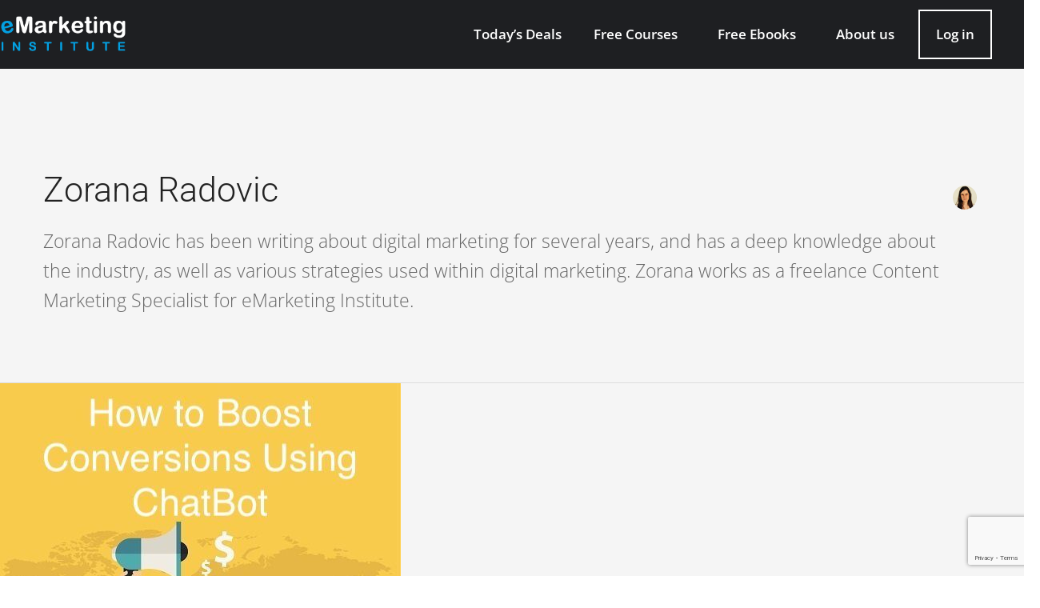

--- FILE ---
content_type: text/html; charset=UTF-8
request_url: https://www.emarketinginstitute.org/author/zorana-radovic/
body_size: 27501
content:
<!DOCTYPE html>
<html lang="en">
<head>
<meta charset="UTF-8">
<meta name="viewport" content="width=device-width, initial-scale=1">
	<link rel="profile" href="https://gmpg.org/xfn/11"> 
	<meta name='robots' content='noindex, follow' />

	<!-- This site is optimized with the Yoast SEO plugin v26.8 - https://yoast.com/product/yoast-seo-wordpress/ -->
	<title>Zorana Radovic</title>
	<meta name="description" content="Zorana Radovic has been writing about digital marketing for several years, and has a deep knowledge about the industry, as well as various strategies used within digital marketing. Zorana works as a freelance Content Marketing Specialist for eMarketing Institute." />
	<meta property="og:locale" content="en_US" />
	<meta property="og:type" content="profile" />
	<meta property="og:title" content="Zorana Radovic" />
	<meta property="og:description" content="Zorana Radovic has been writing about digital marketing for several years, and has a deep knowledge about the industry, as well as various strategies used within digital marketing. Zorana works as a freelance Content Marketing Specialist for eMarketing Institute." />
	<meta property="og:url" content="https://www.emarketinginstitute.org/author/zorana-radovic/" />
	<meta property="og:site_name" content="eMarketing Institute" />
	<meta property="og:image" content="https://secure.gravatar.com/avatar/4c590ef9a453c935a4129ef4b8b6be65?s=500&d=mm&r=g" />
	<script type="application/ld+json" class="yoast-schema-graph">{"@context":"https://schema.org","@graph":[{"@type":"ProfilePage","@id":"https://www.emarketinginstitute.org/author/zorana-radovic/","url":"https://www.emarketinginstitute.org/author/zorana-radovic/","name":"Zorana Radovic","isPartOf":{"@id":"https://www.emarketinginstitute.org/#website"},"primaryImageOfPage":{"@id":"https://www.emarketinginstitute.org/author/zorana-radovic/#primaryimage"},"image":{"@id":"https://www.emarketinginstitute.org/author/zorana-radovic/#primaryimage"},"thumbnailUrl":"https://www.emarketinginstitute.org/wp-content/uploads/2020/10/How_to-_Boost_Conversions_Using_ChatBot.jpg","description":"Zorana Radovic has been writing about digital marketing for several years, and has a deep knowledge about the industry, as well as various strategies used within digital marketing. Zorana works as a freelance Content Marketing Specialist for eMarketing Institute.","breadcrumb":{"@id":"https://www.emarketinginstitute.org/author/zorana-radovic/#breadcrumb"},"inLanguage":"en","potentialAction":[{"@type":"ReadAction","target":["https://www.emarketinginstitute.org/author/zorana-radovic/"]}]},{"@type":"ImageObject","inLanguage":"en","@id":"https://www.emarketinginstitute.org/author/zorana-radovic/#primaryimage","url":"https://www.emarketinginstitute.org/wp-content/uploads/2020/10/How_to-_Boost_Conversions_Using_ChatBot.jpg","contentUrl":"https://www.emarketinginstitute.org/wp-content/uploads/2020/10/How_to-_Boost_Conversions_Using_ChatBot.jpg","width":501,"height":501,"caption":"How to Boost Conversions Using ChatBot"},{"@type":"BreadcrumbList","@id":"https://www.emarketinginstitute.org/author/zorana-radovic/#breadcrumb","itemListElement":[{"@type":"ListItem","position":1,"name":"Home","item":"https://www.emarketinginstitute.org/"},{"@type":"ListItem","position":2,"name":"Archives for Zorana Radovic"}]},{"@type":"WebSite","@id":"https://www.emarketinginstitute.org/#website","url":"https://www.emarketinginstitute.org/","name":"eMarketing Institute","description":"Online Marketing Certifications","publisher":{"@id":"https://www.emarketinginstitute.org/#organization"},"potentialAction":[{"@type":"SearchAction","target":{"@type":"EntryPoint","urlTemplate":"https://www.emarketinginstitute.org/?s={search_term_string}"},"query-input":{"@type":"PropertyValueSpecification","valueRequired":true,"valueName":"search_term_string"}}],"inLanguage":"en"},{"@type":"Organization","@id":"https://www.emarketinginstitute.org/#organization","name":"eMarketing Institute","url":"https://www.emarketinginstitute.org/","logo":{"@type":"ImageObject","inLanguage":"en","@id":"https://www.emarketinginstitute.org/#/schema/logo/image/","url":"https://www.emarketinginstitute.org/wp-content/uploads/2014/08/emarketinginstitutelogo1PNG.png","contentUrl":"https://www.emarketinginstitute.org/wp-content/uploads/2014/08/emarketinginstitutelogo1PNG.png","width":250,"height":88,"caption":"eMarketing Institute"},"image":{"@id":"https://www.emarketinginstitute.org/#/schema/logo/image/"}},{"@type":"Person","@id":"https://www.emarketinginstitute.org/#/schema/person/74fe5d4809bf736f31be2ee3cfe41b68","name":"Zorana Radovic","image":{"@type":"ImageObject","inLanguage":"en","@id":"https://www.emarketinginstitute.org/#/schema/person/image/","url":"https://secure.gravatar.com/avatar/67c8b658dc95d6017746070517f3f48230dd111de102e060291c483019e640ca?s=96&d=mm&r=g","contentUrl":"https://secure.gravatar.com/avatar/67c8b658dc95d6017746070517f3f48230dd111de102e060291c483019e640ca?s=96&d=mm&r=g","caption":"Zorana Radovic"},"description":"Zorana Radovic has been writing about digital marketing for several years, and has a deep knowledge about the industry, as well as various strategies used within digital marketing. Zorana works as a freelance Content Marketing Specialist for eMarketing Institute.","sameAs":["http://162.241.181.73/~emarkfd2/tmp-dev"],"mainEntityOfPage":{"@id":"https://www.emarketinginstitute.org/author/zorana-radovic/"}}]}</script>
	<!-- / Yoast SEO plugin. -->


<link rel='dns-prefetch' href='//cdn.jsdelivr.net' />
<link rel='dns-prefetch' href='//maxcdn.bootstrapcdn.com' />
<link rel="alternate" type="application/rss+xml" title="eMarketing Institute &raquo; Feed" href="https://www.emarketinginstitute.org/feed/" />
<link rel="alternate" type="application/rss+xml" title="eMarketing Institute &raquo; Comments Feed" href="https://www.emarketinginstitute.org/comments/feed/" />
<link rel="alternate" type="application/rss+xml" title="eMarketing Institute &raquo; Posts by Zorana Radovic Feed" href="https://www.emarketinginstitute.org/author/zorana-radovic/feed/" />
<style id='wp-img-auto-sizes-contain-inline-css'>
img:is([sizes=auto i],[sizes^="auto," i]){contain-intrinsic-size:3000px 1500px}
/*# sourceURL=wp-img-auto-sizes-contain-inline-css */
</style>
<link rel='stylesheet' id='astra-theme-css-css' href='https://www.emarketinginstitute.org/wp-content/themes/astra/assets/css/minified/main.min.css?ver=4.12.1' media='all' />
<style id='astra-theme-css-inline-css'>
.ast-no-sidebar .entry-content .alignfull {margin-left: calc( -50vw + 50%);margin-right: calc( -50vw + 50%);max-width: 100vw;width: 100vw;}.ast-no-sidebar .entry-content .alignwide {margin-left: calc(-41vw + 50%);margin-right: calc(-41vw + 50%);max-width: unset;width: unset;}.ast-no-sidebar .entry-content .alignfull .alignfull,.ast-no-sidebar .entry-content .alignfull .alignwide,.ast-no-sidebar .entry-content .alignwide .alignfull,.ast-no-sidebar .entry-content .alignwide .alignwide,.ast-no-sidebar .entry-content .wp-block-column .alignfull,.ast-no-sidebar .entry-content .wp-block-column .alignwide{width: 100%;margin-left: auto;margin-right: auto;}.wp-block-gallery,.blocks-gallery-grid {margin: 0;}.wp-block-separator {max-width: 100px;}.wp-block-separator.is-style-wide,.wp-block-separator.is-style-dots {max-width: none;}.entry-content .has-2-columns .wp-block-column:first-child {padding-right: 10px;}.entry-content .has-2-columns .wp-block-column:last-child {padding-left: 10px;}@media (max-width: 782px) {.entry-content .wp-block-columns .wp-block-column {flex-basis: 100%;}.entry-content .has-2-columns .wp-block-column:first-child {padding-right: 0;}.entry-content .has-2-columns .wp-block-column:last-child {padding-left: 0;}}body .entry-content .wp-block-latest-posts {margin-left: 0;}body .entry-content .wp-block-latest-posts li {list-style: none;}.ast-no-sidebar .ast-container .entry-content .wp-block-latest-posts {margin-left: 0;}.ast-header-break-point .entry-content .alignwide {margin-left: auto;margin-right: auto;}.entry-content .blocks-gallery-item img {margin-bottom: auto;}.wp-block-pullquote {border-top: 4px solid #555d66;border-bottom: 4px solid #555d66;color: #40464d;}:root{--ast-post-nav-space:0;--ast-container-default-xlg-padding:6.67em;--ast-container-default-lg-padding:5.67em;--ast-container-default-slg-padding:4.34em;--ast-container-default-md-padding:3.34em;--ast-container-default-sm-padding:6.67em;--ast-container-default-xs-padding:2.4em;--ast-container-default-xxs-padding:1.4em;--ast-code-block-background:#EEEEEE;--ast-comment-inputs-background:#FAFAFA;--ast-normal-container-width:1340px;--ast-narrow-container-width:750px;--ast-blog-title-font-weight:normal;--ast-blog-meta-weight:inherit;--ast-global-color-primary:var(--ast-global-color-5);--ast-global-color-secondary:var(--ast-global-color-4);--ast-global-color-alternate-background:var(--ast-global-color-7);--ast-global-color-subtle-background:var(--ast-global-color-6);--ast-bg-style-guide:var( --ast-global-color-secondary,--ast-global-color-5 );--ast-shadow-style-guide:0px 0px 4px 0 #00000057;--ast-global-dark-bg-style:#fff;--ast-global-dark-lfs:#fbfbfb;--ast-widget-bg-color:#fafafa;--ast-wc-container-head-bg-color:#fbfbfb;--ast-title-layout-bg:#eeeeee;--ast-search-border-color:#e7e7e7;--ast-lifter-hover-bg:#e6e6e6;--ast-gallery-block-color:#000;--srfm-color-input-label:var(--ast-global-color-2);}html{font-size:93.75%;}a,.page-title{color:var(--ast-global-color-0);}a:hover,a:focus{color:var(--ast-global-color-1);}body,button,input,select,textarea,.ast-button,.ast-custom-button{font-family:-apple-system,BlinkMacSystemFont,Segoe UI,Roboto,Oxygen-Sans,Ubuntu,Cantarell,Helvetica Neue,sans-serif;font-weight:inherit;font-size:15px;font-size:1rem;line-height:var(--ast-body-line-height,1.65em);}blockquote{color:var(--ast-global-color-3);}h1,h2,h3,h4,h5,h6,.entry-content :where(h1,h2,h3,h4,h5,h6),.site-title,.site-title a{font-weight:600;}.ast-site-identity .site-title a{color:var(--ast-global-color-2);}.site-title{font-size:35px;font-size:2.3333333333333rem;display:block;}.site-header .site-description{font-size:15px;font-size:1rem;display:none;}.entry-title{font-size:26px;font-size:1.7333333333333rem;}.archive .ast-article-post .ast-article-inner,.blog .ast-article-post .ast-article-inner,.archive .ast-article-post .ast-article-inner:hover,.blog .ast-article-post .ast-article-inner:hover{overflow:hidden;}h1,.entry-content :where(h1){font-size:40px;font-size:2.6666666666667rem;font-weight:600;line-height:1.4em;}h2,.entry-content :where(h2){font-size:32px;font-size:2.1333333333333rem;font-weight:600;line-height:1.3em;}h3,.entry-content :where(h3){font-size:26px;font-size:1.7333333333333rem;font-weight:600;line-height:1.3em;}h4,.entry-content :where(h4){font-size:24px;font-size:1.6rem;line-height:1.2em;font-weight:600;}h5,.entry-content :where(h5){font-size:20px;font-size:1.3333333333333rem;line-height:1.2em;font-weight:600;}h6,.entry-content :where(h6){font-size:16px;font-size:1.0666666666667rem;line-height:1.25em;font-weight:600;}::selection{background-color:var(--ast-global-color-0);color:#ffffff;}body,h1,h2,h3,h4,h5,h6,.entry-title a,.entry-content :where(h1,h2,h3,h4,h5,h6){color:var(--ast-global-color-3);}.tagcloud a:hover,.tagcloud a:focus,.tagcloud a.current-item{color:#ffffff;border-color:var(--ast-global-color-0);background-color:var(--ast-global-color-0);}input:focus,input[type="text"]:focus,input[type="email"]:focus,input[type="url"]:focus,input[type="password"]:focus,input[type="reset"]:focus,input[type="search"]:focus,textarea:focus{border-color:var(--ast-global-color-0);}input[type="radio"]:checked,input[type=reset],input[type="checkbox"]:checked,input[type="checkbox"]:hover:checked,input[type="checkbox"]:focus:checked,input[type=range]::-webkit-slider-thumb{border-color:var(--ast-global-color-0);background-color:var(--ast-global-color-0);box-shadow:none;}.site-footer a:hover + .post-count,.site-footer a:focus + .post-count{background:var(--ast-global-color-0);border-color:var(--ast-global-color-0);}.single .nav-links .nav-previous,.single .nav-links .nav-next{color:var(--ast-global-color-0);}.entry-meta,.entry-meta *{line-height:1.45;color:var(--ast-global-color-0);}.entry-meta a:not(.ast-button):hover,.entry-meta a:not(.ast-button):hover *,.entry-meta a:not(.ast-button):focus,.entry-meta a:not(.ast-button):focus *,.page-links > .page-link,.page-links .page-link:hover,.post-navigation a:hover{color:var(--ast-global-color-1);}#cat option,.secondary .calendar_wrap thead a,.secondary .calendar_wrap thead a:visited{color:var(--ast-global-color-0);}.secondary .calendar_wrap #today,.ast-progress-val span{background:var(--ast-global-color-0);}.secondary a:hover + .post-count,.secondary a:focus + .post-count{background:var(--ast-global-color-0);border-color:var(--ast-global-color-0);}.calendar_wrap #today > a{color:#ffffff;}.page-links .page-link,.single .post-navigation a{color:var(--ast-global-color-0);}.ast-search-menu-icon .search-form button.search-submit{padding:0 4px;}.ast-search-menu-icon form.search-form{padding-right:0;}.ast-search-menu-icon.slide-search input.search-field{width:0;}.ast-header-search .ast-search-menu-icon.ast-dropdown-active .search-form,.ast-header-search .ast-search-menu-icon.ast-dropdown-active .search-field:focus{transition:all 0.2s;}.search-form input.search-field:focus{outline:none;}.widget-title,.widget .wp-block-heading{font-size:21px;font-size:1.4rem;color:var(--ast-global-color-3);}.ast-single-post .entry-content a,.ast-comment-content a:not(.ast-comment-edit-reply-wrap a){text-decoration:underline;}.ast-single-post .wp-block-button .wp-block-button__link,.ast-single-post .elementor-widget-button .elementor-button,a.ast-post-filter-single,.ast-single-post .wp-block-button.is-style-outline .wp-block-button__link,div.ast-custom-button,.ast-single-post .ast-comment-content .comment-reply-link,.ast-single-post .ast-comment-content .comment-edit-link{text-decoration:none;}.ast-search-menu-icon.slide-search a:focus-visible:focus-visible,.astra-search-icon:focus-visible,#close:focus-visible,a:focus-visible,.ast-menu-toggle:focus-visible,.site .skip-link:focus-visible,.wp-block-loginout input:focus-visible,.wp-block-search.wp-block-search__button-inside .wp-block-search__inside-wrapper,.ast-header-navigation-arrow:focus-visible,.ast-orders-table__row .ast-orders-table__cell:focus-visible,a#ast-apply-coupon:focus-visible,#ast-apply-coupon:focus-visible,#close:focus-visible,.button.search-submit:focus-visible,#search_submit:focus,.normal-search:focus-visible,.ast-header-account-wrap:focus-visible,.astra-cart-drawer-close:focus,.ast-single-variation:focus,.ast-button:focus,.ast-builder-button-wrap:has(.ast-custom-button-link:focus),.ast-builder-button-wrap .ast-custom-button-link:focus{outline-style:dotted;outline-color:inherit;outline-width:thin;}input:focus,input[type="text"]:focus,input[type="email"]:focus,input[type="url"]:focus,input[type="password"]:focus,input[type="reset"]:focus,input[type="search"]:focus,input[type="number"]:focus,textarea:focus,.wp-block-search__input:focus,[data-section="section-header-mobile-trigger"] .ast-button-wrap .ast-mobile-menu-trigger-minimal:focus,.ast-mobile-popup-drawer.active .menu-toggle-close:focus,#ast-scroll-top:focus,#coupon_code:focus,#ast-coupon-code:focus{border-style:dotted;border-color:inherit;border-width:thin;}input{outline:none;}.ast-logo-title-inline .site-logo-img{padding-right:1em;}.site-logo-img img{ transition:all 0.2s linear;}body .ast-oembed-container *{position:absolute;top:0;width:100%;height:100%;left:0;}body .wp-block-embed-pocket-casts .ast-oembed-container *{position:unset;}.ast-single-post-featured-section + article {margin-top: 2em;}.site-content .ast-single-post-featured-section img {width: 100%;overflow: hidden;object-fit: cover;}.site > .ast-single-related-posts-container {margin-top: 0;}@media (min-width: 922px) {.ast-desktop .ast-container--narrow {max-width: var(--ast-narrow-container-width);margin: 0 auto;}}.ast-page-builder-template .hentry {margin: 0;}.ast-page-builder-template .site-content > .ast-container {max-width: 100%;padding: 0;}.ast-page-builder-template .site .site-content #primary {padding: 0;margin: 0;}.ast-page-builder-template .no-results {text-align: center;margin: 4em auto;}.ast-page-builder-template .ast-pagination {padding: 2em;}.ast-page-builder-template .entry-header.ast-no-title.ast-no-thumbnail {margin-top: 0;}.ast-page-builder-template .entry-header.ast-header-without-markup {margin-top: 0;margin-bottom: 0;}.ast-page-builder-template .entry-header.ast-no-title.ast-no-meta {margin-bottom: 0;}.ast-page-builder-template.single .post-navigation {padding-bottom: 2em;}.ast-page-builder-template.single-post .site-content > .ast-container {max-width: 100%;}.ast-page-builder-template .entry-header {margin-top: 4em;margin-left: auto;margin-right: auto;padding-left: 20px;padding-right: 20px;}.single.ast-page-builder-template .entry-header {padding-left: 20px;padding-right: 20px;}.ast-page-builder-template .ast-archive-description {margin: 4em auto 0;padding-left: 20px;padding-right: 20px;}.ast-page-builder-template.ast-no-sidebar .entry-content .alignwide {margin-left: 0;margin-right: 0;}@media (max-width:921.9px){#ast-desktop-header{display:none;}}@media (min-width:922px){#ast-mobile-header{display:none;}}.wp-block-buttons.aligncenter{justify-content:center;}@media (min-width:1200px){.wp-block-group .has-background{padding:20px;}}@media (min-width:1200px){.ast-page-builder-template.ast-no-sidebar .entry-content .wp-block-cover.alignwide,.ast-page-builder-template.ast-no-sidebar .entry-content .wp-block-cover.alignfull{padding-right:0;padding-left:0;}}@media (min-width:1200px){.wp-block-cover-image.alignwide .wp-block-cover__inner-container,.wp-block-cover.alignwide .wp-block-cover__inner-container,.wp-block-cover-image.alignfull .wp-block-cover__inner-container,.wp-block-cover.alignfull .wp-block-cover__inner-container{width:100%;}}.wp-block-columns{margin-bottom:unset;}.wp-block-image.size-full{margin:2rem 0;}.wp-block-separator.has-background{padding:0;}.wp-block-gallery{margin-bottom:1.6em;}.wp-block-group{padding-top:4em;padding-bottom:4em;}.wp-block-group__inner-container .wp-block-columns:last-child,.wp-block-group__inner-container :last-child,.wp-block-table table{margin-bottom:0;}.blocks-gallery-grid{width:100%;}.wp-block-navigation-link__content{padding:5px 0;}.wp-block-group .wp-block-group .has-text-align-center,.wp-block-group .wp-block-column .has-text-align-center{max-width:100%;}.has-text-align-center{margin:0 auto;}@media (min-width:1200px){.wp-block-cover__inner-container,.alignwide .wp-block-group__inner-container,.alignfull .wp-block-group__inner-container{max-width:1200px;margin:0 auto;}.wp-block-group.alignnone,.wp-block-group.aligncenter,.wp-block-group.alignleft,.wp-block-group.alignright,.wp-block-group.alignwide,.wp-block-columns.alignwide{margin:2rem 0 1rem 0;}}@media (max-width:1200px){.wp-block-group{padding:3em;}.wp-block-group .wp-block-group{padding:1.5em;}.wp-block-columns,.wp-block-column{margin:1rem 0;}}@media (min-width:921px){.wp-block-columns .wp-block-group{padding:2em;}}@media (max-width:544px){.wp-block-cover-image .wp-block-cover__inner-container,.wp-block-cover .wp-block-cover__inner-container{width:unset;}.wp-block-cover,.wp-block-cover-image{padding:2em 0;}.wp-block-group,.wp-block-cover{padding:2em;}.wp-block-media-text__media img,.wp-block-media-text__media video{width:unset;max-width:100%;}.wp-block-media-text.has-background .wp-block-media-text__content{padding:1em;}}.wp-block-image.aligncenter{margin-left:auto;margin-right:auto;}.wp-block-table.aligncenter{margin-left:auto;margin-right:auto;}@media (min-width:544px){.entry-content .wp-block-media-text.has-media-on-the-right .wp-block-media-text__content{padding:0 8% 0 0;}.entry-content .wp-block-media-text .wp-block-media-text__content{padding:0 0 0 8%;}.ast-plain-container .site-content .entry-content .has-custom-content-position.is-position-bottom-left > *,.ast-plain-container .site-content .entry-content .has-custom-content-position.is-position-bottom-right > *,.ast-plain-container .site-content .entry-content .has-custom-content-position.is-position-top-left > *,.ast-plain-container .site-content .entry-content .has-custom-content-position.is-position-top-right > *,.ast-plain-container .site-content .entry-content .has-custom-content-position.is-position-center-right > *,.ast-plain-container .site-content .entry-content .has-custom-content-position.is-position-center-left > *{margin:0;}}@media (max-width:544px){.entry-content .wp-block-media-text .wp-block-media-text__content{padding:8% 0;}.wp-block-media-text .wp-block-media-text__media img{width:auto;max-width:100%;}}.wp-block-button.is-style-outline .wp-block-button__link{border-color:var(--ast-global-color-0);}div.wp-block-button.is-style-outline > .wp-block-button__link:not(.has-text-color),div.wp-block-button.wp-block-button__link.is-style-outline:not(.has-text-color){color:var(--ast-global-color-0);}.wp-block-button.is-style-outline .wp-block-button__link:hover,.wp-block-buttons .wp-block-button.is-style-outline .wp-block-button__link:focus,.wp-block-buttons .wp-block-button.is-style-outline > .wp-block-button__link:not(.has-text-color):hover,.wp-block-buttons .wp-block-button.wp-block-button__link.is-style-outline:not(.has-text-color):hover{color:#ffffff;background-color:var(--ast-global-color-1);border-color:var(--ast-global-color-1);}.post-page-numbers.current .page-link,.ast-pagination .page-numbers.current{color:#ffffff;border-color:var(--ast-global-color-0);background-color:var(--ast-global-color-0);}@media (min-width:544px){.entry-content > .alignleft{margin-right:20px;}.entry-content > .alignright{margin-left:20px;}}.wp-block-button.is-style-outline .wp-block-button__link.wp-element-button,.ast-outline-button{border-color:var(--ast-global-color-0);font-family:inherit;font-weight:inherit;line-height:1em;}.wp-block-buttons .wp-block-button.is-style-outline > .wp-block-button__link:not(.has-text-color),.wp-block-buttons .wp-block-button.wp-block-button__link.is-style-outline:not(.has-text-color),.ast-outline-button{color:var(--ast-global-color-0);}.wp-block-button.is-style-outline .wp-block-button__link:hover,.wp-block-buttons .wp-block-button.is-style-outline .wp-block-button__link:focus,.wp-block-buttons .wp-block-button.is-style-outline > .wp-block-button__link:not(.has-text-color):hover,.wp-block-buttons .wp-block-button.wp-block-button__link.is-style-outline:not(.has-text-color):hover,.ast-outline-button:hover,.ast-outline-button:focus,.wp-block-uagb-buttons-child .uagb-buttons-repeater.ast-outline-button:hover,.wp-block-uagb-buttons-child .uagb-buttons-repeater.ast-outline-button:focus{color:#ffffff;background-color:var(--ast-global-color-1);border-color:var(--ast-global-color-1);}.wp-block-button .wp-block-button__link.wp-element-button.is-style-outline:not(.has-background),.wp-block-button.is-style-outline>.wp-block-button__link.wp-element-button:not(.has-background),.ast-outline-button{background-color:transparent;}.entry-content[data-ast-blocks-layout] > figure{margin-bottom:1em;}h1.widget-title{font-weight:600;}h2.widget-title{font-weight:600;}h3.widget-title{font-weight:600;}.elementor-widget-container .elementor-loop-container .e-loop-item[data-elementor-type="loop-item"]{width:100%;}@media (max-width:921px){.ast-left-sidebar #content > .ast-container{display:flex;flex-direction:column-reverse;width:100%;}.ast-separate-container .ast-article-post,.ast-separate-container .ast-article-single{padding:1.5em 2.14em;}.ast-author-box img.avatar{margin:20px 0 0 0;}}@media (min-width:921px){.ast-author-box img.avatar{margin:20px 0 0 0;}}@media (min-width:922px){.ast-separate-container.ast-right-sidebar #primary,.ast-separate-container.ast-left-sidebar #primary{border:0;}.search-no-results.ast-separate-container #primary{margin-bottom:4em;}.ast-author-box{-js-display:flex;display:flex;}.ast-author-bio{flex:1;}}.wp-block-button .wp-block-button__link{color:#ffffff;}.wp-block-button .wp-block-button__link:hover,.wp-block-button .wp-block-button__link:focus{color:#ffffff;background-color:var(--ast-global-color-1);border-color:var(--ast-global-color-1);}.elementor-widget-heading h1.elementor-heading-title{line-height:1.4em;}.elementor-widget-heading h2.elementor-heading-title{line-height:1.3em;}.elementor-widget-heading h3.elementor-heading-title{line-height:1.3em;}.elementor-widget-heading h4.elementor-heading-title{line-height:1.2em;}.elementor-widget-heading h5.elementor-heading-title{line-height:1.2em;}.elementor-widget-heading h6.elementor-heading-title{line-height:1.25em;}.wp-block-button .wp-block-button__link{border-color:var(--ast-global-color-0);background-color:var(--ast-global-color-0);color:#ffffff;font-family:inherit;font-weight:inherit;line-height:1em;padding-top:15px;padding-right:30px;padding-bottom:15px;padding-left:30px;}@media (max-width:921px){.wp-block-button .wp-block-button__link{padding-top:14px;padding-right:28px;padding-bottom:14px;padding-left:28px;}}@media (max-width:544px){.wp-block-button .wp-block-button__link{padding-top:12px;padding-right:24px;padding-bottom:12px;padding-left:24px;}}.menu-toggle,button,.ast-button,.ast-custom-button,.button,input#submit,input[type="button"],input[type="submit"],input[type="reset"],#comments .submit,.search .search-submit,form[CLASS*="wp-block-search__"].wp-block-search .wp-block-search__inside-wrapper .wp-block-search__button{border-style:solid;border-top-width:0;border-right-width:0;border-left-width:0;border-bottom-width:0;color:#ffffff;border-color:var(--ast-global-color-0);background-color:var(--ast-global-color-0);padding-top:15px;padding-right:30px;padding-bottom:15px;padding-left:30px;font-family:inherit;font-weight:inherit;line-height:1em;}button:focus,.menu-toggle:hover,button:hover,.ast-button:hover,.ast-custom-button:hover .button:hover,.ast-custom-button:hover ,input[type=reset]:hover,input[type=reset]:focus,input#submit:hover,input#submit:focus,input[type="button"]:hover,input[type="button"]:focus,input[type="submit"]:hover,input[type="submit"]:focus,form[CLASS*="wp-block-search__"].wp-block-search .wp-block-search__inside-wrapper .wp-block-search__button:hover,form[CLASS*="wp-block-search__"].wp-block-search .wp-block-search__inside-wrapper .wp-block-search__button:focus{color:#ffffff;background-color:var(--ast-global-color-1);border-color:var(--ast-global-color-1);}@media (max-width:921px){.menu-toggle,button,.ast-button,.ast-custom-button,.button,input#submit,input[type="button"],input[type="submit"],input[type="reset"],#comments .submit,.search .search-submit,form[CLASS*="wp-block-search__"].wp-block-search .wp-block-search__inside-wrapper .wp-block-search__button{padding-top:14px;padding-right:28px;padding-bottom:14px;padding-left:28px;}}@media (max-width:544px){.menu-toggle,button,.ast-button,.ast-custom-button,.button,input#submit,input[type="button"],input[type="submit"],input[type="reset"],#comments .submit,.search .search-submit,form[CLASS*="wp-block-search__"].wp-block-search .wp-block-search__inside-wrapper .wp-block-search__button{padding-top:12px;padding-right:24px;padding-bottom:12px;padding-left:24px;}}@media (max-width:921px){.ast-mobile-header-stack .main-header-bar .ast-search-menu-icon{display:inline-block;}.ast-header-break-point.ast-header-custom-item-outside .ast-mobile-header-stack .main-header-bar .ast-search-icon{margin:0;}.ast-comment-avatar-wrap img{max-width:2.5em;}.ast-comment-meta{padding:0 1.8888em 1.3333em;}.ast-separate-container .ast-comment-list li.depth-1{padding:1.5em 2.14em;}.ast-separate-container .comment-respond{padding:2em 2.14em;}}@media (min-width:544px){.ast-container{max-width:100%;}}@media (max-width:544px){.ast-separate-container .ast-article-post,.ast-separate-container .ast-article-single,.ast-separate-container .comments-title,.ast-separate-container .ast-archive-description{padding:1.5em 1em;}.ast-separate-container #content .ast-container{padding-left:0.54em;padding-right:0.54em;}.ast-separate-container .ast-comment-list .bypostauthor{padding:.5em;}.ast-search-menu-icon.ast-dropdown-active .search-field{width:170px;}} #ast-mobile-header .ast-site-header-cart-li a{pointer-events:none;}@media (min-width:545px){.ast-page-builder-template .comments-area,.single.ast-page-builder-template .entry-header,.single.ast-page-builder-template .post-navigation,.single.ast-page-builder-template .ast-single-related-posts-container{max-width:1380px;margin-left:auto;margin-right:auto;}}body,.ast-separate-container{background-color:var(--ast-global-color-4);}.ast-no-sidebar.ast-separate-container .entry-content .alignfull {margin-left: -6.67em;margin-right: -6.67em;width: auto;}@media (max-width: 1200px) {.ast-no-sidebar.ast-separate-container .entry-content .alignfull {margin-left: -2.4em;margin-right: -2.4em;}}@media (max-width: 768px) {.ast-no-sidebar.ast-separate-container .entry-content .alignfull {margin-left: -2.14em;margin-right: -2.14em;}}@media (max-width: 544px) {.ast-no-sidebar.ast-separate-container .entry-content .alignfull {margin-left: -1em;margin-right: -1em;}}.ast-no-sidebar.ast-separate-container .entry-content .alignwide {margin-left: -20px;margin-right: -20px;}.ast-no-sidebar.ast-separate-container .entry-content .wp-block-column .alignfull,.ast-no-sidebar.ast-separate-container .entry-content .wp-block-column .alignwide {margin-left: auto;margin-right: auto;width: 100%;}@media (max-width:921px){.site-title{display:block;}.site-header .site-description{display:none;}h1,.entry-content :where(h1){font-size:30px;}h2,.entry-content :where(h2){font-size:25px;}h3,.entry-content :where(h3){font-size:20px;}}@media (max-width:544px){.site-title{display:block;}.site-header .site-description{display:none;}h1,.entry-content :where(h1){font-size:30px;}h2,.entry-content :where(h2){font-size:25px;}h3,.entry-content :where(h3){font-size:20px;}}@media (max-width:921px){html{font-size:85.5%;}}@media (max-width:544px){html{font-size:85.5%;}}@media (min-width:922px){.ast-container{max-width:1380px;}}@media (min-width:922px){.site-content .ast-container{display:flex;}}@media (max-width:921px){.site-content .ast-container{flex-direction:column;}}.ast-blog-layout-classic-grid .ast-article-inner{box-shadow:0px 6px 15px -2px rgba(16,24,40,0.05);}.ast-separate-container .ast-blog-layout-classic-grid .ast-article-inner,.ast-plain-container .ast-blog-layout-classic-grid .ast-article-inner{height:100%;}.ast-blog-layout-6-grid .ast-blog-featured-section:before { content: ""; }.cat-links.badge a,.tags-links.badge a {padding: 4px 8px;border-radius: 3px;font-weight: 400;}.cat-links.underline a,.tags-links.underline a{text-decoration: underline;}@media (min-width:922px){.main-header-menu .sub-menu .menu-item.ast-left-align-sub-menu:hover > .sub-menu,.main-header-menu .sub-menu .menu-item.ast-left-align-sub-menu.focus > .sub-menu{margin-left:-0px;}}.site .comments-area{padding-bottom:3em;}.wp-block-search {margin-bottom: 20px;}.wp-block-site-tagline {margin-top: 20px;}form.wp-block-search .wp-block-search__input,.wp-block-search.wp-block-search__button-inside .wp-block-search__inside-wrapper {border-color: #eaeaea;background: #fafafa;}.wp-block-search.wp-block-search__button-inside .wp-block-search__inside-wrapper .wp-block-search__input:focus,.wp-block-loginout input:focus {outline: thin dotted;}.wp-block-loginout input:focus {border-color: transparent;} form.wp-block-search .wp-block-search__inside-wrapper .wp-block-search__input {padding: 12px;}form.wp-block-search .wp-block-search__button svg {fill: currentColor;width: 20px;height: 20px;}.wp-block-loginout p label {display: block;}.wp-block-loginout p:not(.login-remember):not(.login-submit) input {width: 100%;}.wp-block-loginout .login-remember input {width: 1.1rem;height: 1.1rem;margin: 0 5px 4px 0;vertical-align: middle;}blockquote {padding: 1.2em;}:root .has-ast-global-color-0-color{color:var(--ast-global-color-0);}:root .has-ast-global-color-0-background-color{background-color:var(--ast-global-color-0);}:root .wp-block-button .has-ast-global-color-0-color{color:var(--ast-global-color-0);}:root .wp-block-button .has-ast-global-color-0-background-color{background-color:var(--ast-global-color-0);}:root .has-ast-global-color-1-color{color:var(--ast-global-color-1);}:root .has-ast-global-color-1-background-color{background-color:var(--ast-global-color-1);}:root .wp-block-button .has-ast-global-color-1-color{color:var(--ast-global-color-1);}:root .wp-block-button .has-ast-global-color-1-background-color{background-color:var(--ast-global-color-1);}:root .has-ast-global-color-2-color{color:var(--ast-global-color-2);}:root .has-ast-global-color-2-background-color{background-color:var(--ast-global-color-2);}:root .wp-block-button .has-ast-global-color-2-color{color:var(--ast-global-color-2);}:root .wp-block-button .has-ast-global-color-2-background-color{background-color:var(--ast-global-color-2);}:root .has-ast-global-color-3-color{color:var(--ast-global-color-3);}:root .has-ast-global-color-3-background-color{background-color:var(--ast-global-color-3);}:root .wp-block-button .has-ast-global-color-3-color{color:var(--ast-global-color-3);}:root .wp-block-button .has-ast-global-color-3-background-color{background-color:var(--ast-global-color-3);}:root .has-ast-global-color-4-color{color:var(--ast-global-color-4);}:root .has-ast-global-color-4-background-color{background-color:var(--ast-global-color-4);}:root .wp-block-button .has-ast-global-color-4-color{color:var(--ast-global-color-4);}:root .wp-block-button .has-ast-global-color-4-background-color{background-color:var(--ast-global-color-4);}:root .has-ast-global-color-5-color{color:var(--ast-global-color-5);}:root .has-ast-global-color-5-background-color{background-color:var(--ast-global-color-5);}:root .wp-block-button .has-ast-global-color-5-color{color:var(--ast-global-color-5);}:root .wp-block-button .has-ast-global-color-5-background-color{background-color:var(--ast-global-color-5);}:root .has-ast-global-color-6-color{color:var(--ast-global-color-6);}:root .has-ast-global-color-6-background-color{background-color:var(--ast-global-color-6);}:root .wp-block-button .has-ast-global-color-6-color{color:var(--ast-global-color-6);}:root .wp-block-button .has-ast-global-color-6-background-color{background-color:var(--ast-global-color-6);}:root .has-ast-global-color-7-color{color:var(--ast-global-color-7);}:root .has-ast-global-color-7-background-color{background-color:var(--ast-global-color-7);}:root .wp-block-button .has-ast-global-color-7-color{color:var(--ast-global-color-7);}:root .wp-block-button .has-ast-global-color-7-background-color{background-color:var(--ast-global-color-7);}:root .has-ast-global-color-8-color{color:var(--ast-global-color-8);}:root .has-ast-global-color-8-background-color{background-color:var(--ast-global-color-8);}:root .wp-block-button .has-ast-global-color-8-color{color:var(--ast-global-color-8);}:root .wp-block-button .has-ast-global-color-8-background-color{background-color:var(--ast-global-color-8);}:root{--ast-global-color-0:#0170B9;--ast-global-color-1:#3a3a3a;--ast-global-color-2:#3a3a3a;--ast-global-color-3:#4B4F58;--ast-global-color-4:#F5F5F5;--ast-global-color-5:#FFFFFF;--ast-global-color-6:#E5E5E5;--ast-global-color-7:#424242;--ast-global-color-8:#000000;}:root {--ast-border-color : #dddddd;}.ast-archive-entry-banner {-js-display: flex;display: flex;flex-direction: column;justify-content: center;text-align: center;position: relative;background: var(--ast-title-layout-bg);}.ast-archive-entry-banner[data-banner-width-type="custom"] {margin: 0 auto;width: 100%;}.ast-archive-entry-banner[data-banner-layout="layout-1"] {background: inherit;padding: 20px 0;text-align: left;}body.archive .ast-archive-description{max-width:1340px;width:100%;text-align:left;padding-top:3em;padding-right:3em;padding-bottom:3em;padding-left:3em;}body.archive .ast-archive-description .ast-archive-title,body.archive .ast-archive-description .ast-archive-title *{font-size:40px;font-size:2.6666666666667rem;text-transform:capitalize;}body.archive .ast-archive-description > *:not(:last-child){margin-bottom:10px;}@media (max-width:921px){body.archive .ast-archive-description{text-align:left;}}@media (max-width:544px){body.archive .ast-archive-description{text-align:left;}}.ast-breadcrumbs .trail-browse,.ast-breadcrumbs .trail-items,.ast-breadcrumbs .trail-items li{display:inline-block;margin:0;padding:0;border:none;background:inherit;text-indent:0;text-decoration:none;}.ast-breadcrumbs .trail-browse{font-size:inherit;font-style:inherit;font-weight:inherit;color:inherit;}.ast-breadcrumbs .trail-items{list-style:none;}.trail-items li::after{padding:0 0.3em;content:"\00bb";}.trail-items li:last-of-type::after{display:none;}h1,h2,h3,h4,h5,h6,.entry-content :where(h1,h2,h3,h4,h5,h6){color:var(--ast-global-color-2);}@media (max-width:921px){.ast-builder-grid-row-container.ast-builder-grid-row-tablet-3-firstrow .ast-builder-grid-row > *:first-child,.ast-builder-grid-row-container.ast-builder-grid-row-tablet-3-lastrow .ast-builder-grid-row > *:last-child{grid-column:1 / -1;}}@media (max-width:544px){.ast-builder-grid-row-container.ast-builder-grid-row-mobile-3-firstrow .ast-builder-grid-row > *:first-child,.ast-builder-grid-row-container.ast-builder-grid-row-mobile-3-lastrow .ast-builder-grid-row > *:last-child{grid-column:1 / -1;}}.ast-builder-layout-element[data-section="title_tagline"]{display:flex;}@media (max-width:921px){.ast-header-break-point .ast-builder-layout-element[data-section="title_tagline"]{display:flex;}}@media (max-width:544px){.ast-header-break-point .ast-builder-layout-element[data-section="title_tagline"]{display:flex;}}.ast-builder-menu-1{font-family:inherit;font-weight:inherit;}.ast-builder-menu-1 .sub-menu,.ast-builder-menu-1 .inline-on-mobile .sub-menu{border-top-width:2px;border-bottom-width:0px;border-right-width:0px;border-left-width:0px;border-color:var(--ast-global-color-0);border-style:solid;}.ast-builder-menu-1 .sub-menu .sub-menu{top:-2px;}.ast-builder-menu-1 .main-header-menu > .menu-item > .sub-menu,.ast-builder-menu-1 .main-header-menu > .menu-item > .astra-full-megamenu-wrapper{margin-top:0px;}.ast-desktop .ast-builder-menu-1 .main-header-menu > .menu-item > .sub-menu:before,.ast-desktop .ast-builder-menu-1 .main-header-menu > .menu-item > .astra-full-megamenu-wrapper:before{height:calc( 0px + 2px + 5px );}.ast-desktop .ast-builder-menu-1 .menu-item .sub-menu .menu-link{border-style:none;}@media (max-width:921px){.ast-header-break-point .ast-builder-menu-1 .menu-item.menu-item-has-children > .ast-menu-toggle{top:0;}.ast-builder-menu-1 .inline-on-mobile .menu-item.menu-item-has-children > .ast-menu-toggle{right:-15px;}.ast-builder-menu-1 .menu-item-has-children > .menu-link:after{content:unset;}.ast-builder-menu-1 .main-header-menu > .menu-item > .sub-menu,.ast-builder-menu-1 .main-header-menu > .menu-item > .astra-full-megamenu-wrapper{margin-top:0;}}@media (max-width:544px){.ast-header-break-point .ast-builder-menu-1 .menu-item.menu-item-has-children > .ast-menu-toggle{top:0;}.ast-builder-menu-1 .main-header-menu > .menu-item > .sub-menu,.ast-builder-menu-1 .main-header-menu > .menu-item > .astra-full-megamenu-wrapper{margin-top:0;}}.ast-builder-menu-1{display:flex;}@media (max-width:921px){.ast-header-break-point .ast-builder-menu-1{display:flex;}}@media (max-width:544px){.ast-header-break-point .ast-builder-menu-1{display:flex;}}.site-below-footer-wrap{padding-top:20px;padding-bottom:20px;}.site-below-footer-wrap[data-section="section-below-footer-builder"]{background-color:var( --ast-global-color-primary,--ast-global-color-4 );min-height:80px;border-style:solid;border-width:0px;border-top-width:1px;border-top-color:var(--ast-global-color-subtle-background,--ast-global-color-6);}.site-below-footer-wrap[data-section="section-below-footer-builder"] .ast-builder-grid-row{max-width:1340px;min-height:80px;margin-left:auto;margin-right:auto;}.site-below-footer-wrap[data-section="section-below-footer-builder"] .ast-builder-grid-row,.site-below-footer-wrap[data-section="section-below-footer-builder"] .site-footer-section{align-items:flex-start;}.site-below-footer-wrap[data-section="section-below-footer-builder"].ast-footer-row-inline .site-footer-section{display:flex;margin-bottom:0;}.ast-builder-grid-row-full .ast-builder-grid-row{grid-template-columns:1fr;}@media (max-width:921px){.site-below-footer-wrap[data-section="section-below-footer-builder"].ast-footer-row-tablet-inline .site-footer-section{display:flex;margin-bottom:0;}.site-below-footer-wrap[data-section="section-below-footer-builder"].ast-footer-row-tablet-stack .site-footer-section{display:block;margin-bottom:10px;}.ast-builder-grid-row-container.ast-builder-grid-row-tablet-full .ast-builder-grid-row{grid-template-columns:1fr;}}@media (max-width:544px){.site-below-footer-wrap[data-section="section-below-footer-builder"].ast-footer-row-mobile-inline .site-footer-section{display:flex;margin-bottom:0;}.site-below-footer-wrap[data-section="section-below-footer-builder"].ast-footer-row-mobile-stack .site-footer-section{display:block;margin-bottom:10px;}.ast-builder-grid-row-container.ast-builder-grid-row-mobile-full .ast-builder-grid-row{grid-template-columns:1fr;}}.site-below-footer-wrap[data-section="section-below-footer-builder"]{display:grid;}@media (max-width:921px){.ast-header-break-point .site-below-footer-wrap[data-section="section-below-footer-builder"]{display:grid;}}@media (max-width:544px){.ast-header-break-point .site-below-footer-wrap[data-section="section-below-footer-builder"]{display:grid;}}.ast-footer-copyright{text-align:center;}.ast-footer-copyright.site-footer-focus-item {color:#3a3a3a;}@media (max-width:921px){.ast-footer-copyright{text-align:center;}}@media (max-width:544px){.ast-footer-copyright{text-align:center;}}.ast-footer-copyright.ast-builder-layout-element{display:flex;}@media (max-width:921px){.ast-header-break-point .ast-footer-copyright.ast-builder-layout-element{display:flex;}}@media (max-width:544px){.ast-header-break-point .ast-footer-copyright.ast-builder-layout-element{display:flex;}}.footer-widget-area.widget-area.site-footer-focus-item{width:auto;}.ast-footer-row-inline .footer-widget-area.widget-area.site-footer-focus-item{width:100%;}.elementor-posts-container [CLASS*="ast-width-"]{width:100%;}.elementor-template-full-width .ast-container{display:block;}.elementor-screen-only,.screen-reader-text,.screen-reader-text span,.ui-helper-hidden-accessible{top:0 !important;}@media (max-width:544px){.elementor-element .elementor-wc-products .woocommerce[class*="columns-"] ul.products li.product{width:auto;margin:0;}.elementor-element .woocommerce .woocommerce-result-count{float:none;}}.ast-header-break-point .main-header-bar{border-bottom-width:1px;}@media (min-width:922px){.main-header-bar{border-bottom-width:1px;}}.main-header-menu .menu-item, #astra-footer-menu .menu-item, .main-header-bar .ast-masthead-custom-menu-items{-js-display:flex;display:flex;-webkit-box-pack:center;-webkit-justify-content:center;-moz-box-pack:center;-ms-flex-pack:center;justify-content:center;-webkit-box-orient:vertical;-webkit-box-direction:normal;-webkit-flex-direction:column;-moz-box-orient:vertical;-moz-box-direction:normal;-ms-flex-direction:column;flex-direction:column;}.main-header-menu > .menu-item > .menu-link, #astra-footer-menu > .menu-item > .menu-link{height:100%;-webkit-box-align:center;-webkit-align-items:center;-moz-box-align:center;-ms-flex-align:center;align-items:center;-js-display:flex;display:flex;}.ast-header-break-point .main-navigation ul .menu-item .menu-link .icon-arrow:first-of-type svg{top:.2em;margin-top:0px;margin-left:0px;width:.65em;transform:translate(0, -2px) rotateZ(270deg);}.ast-mobile-popup-content .ast-submenu-expanded > .ast-menu-toggle{transform:rotateX(180deg);overflow-y:auto;}@media (min-width:922px){.ast-builder-menu .main-navigation > ul > li:last-child a{margin-right:0;}}.ast-separate-container .ast-article-inner{background-color:transparent;background-image:none;}.ast-separate-container .ast-article-post{background-color:var(--ast-global-color-5);}@media (max-width:921px){.ast-separate-container .ast-article-post{background-color:var(--ast-global-color-5);}}@media (max-width:544px){.ast-separate-container .ast-article-post{background-color:var(--ast-global-color-5);}}.ast-separate-container .ast-article-single:not(.ast-related-post), .ast-separate-container .error-404, .ast-separate-container .no-results, .single.ast-separate-container  .ast-author-meta, .ast-separate-container .related-posts-title-wrapper, .ast-separate-container .comments-count-wrapper, .ast-box-layout.ast-plain-container .site-content, .ast-padded-layout.ast-plain-container .site-content, .ast-separate-container .ast-archive-description, .ast-separate-container .comments-area .comment-respond, .ast-separate-container .comments-area .ast-comment-list li, .ast-separate-container .comments-area .comments-title{background-color:var(--ast-global-color-5);}@media (max-width:921px){.ast-separate-container .ast-article-single:not(.ast-related-post), .ast-separate-container .error-404, .ast-separate-container .no-results, .single.ast-separate-container  .ast-author-meta, .ast-separate-container .related-posts-title-wrapper, .ast-separate-container .comments-count-wrapper, .ast-box-layout.ast-plain-container .site-content, .ast-padded-layout.ast-plain-container .site-content, .ast-separate-container .ast-archive-description{background-color:var(--ast-global-color-5);}}@media (max-width:544px){.ast-separate-container .ast-article-single:not(.ast-related-post), .ast-separate-container .error-404, .ast-separate-container .no-results, .single.ast-separate-container  .ast-author-meta, .ast-separate-container .related-posts-title-wrapper, .ast-separate-container .comments-count-wrapper, .ast-box-layout.ast-plain-container .site-content, .ast-padded-layout.ast-plain-container .site-content, .ast-separate-container .ast-archive-description{background-color:var(--ast-global-color-5);}}.ast-separate-container.ast-two-container #secondary .widget{background-color:var(--ast-global-color-5);}@media (max-width:921px){.ast-separate-container.ast-two-container #secondary .widget{background-color:var(--ast-global-color-5);}}@media (max-width:544px){.ast-separate-container.ast-two-container #secondary .widget{background-color:var(--ast-global-color-5);}}.ast-mobile-header-content > *,.ast-desktop-header-content > * {padding: 10px 0;height: auto;}.ast-mobile-header-content > *:first-child,.ast-desktop-header-content > *:first-child {padding-top: 10px;}.ast-mobile-header-content > .ast-builder-menu,.ast-desktop-header-content > .ast-builder-menu {padding-top: 0;}.ast-mobile-header-content > *:last-child,.ast-desktop-header-content > *:last-child {padding-bottom: 0;}.ast-mobile-header-content .ast-search-menu-icon.ast-inline-search label,.ast-desktop-header-content .ast-search-menu-icon.ast-inline-search label {width: 100%;}.ast-desktop-header-content .main-header-bar-navigation .ast-submenu-expanded > .ast-menu-toggle::before {transform: rotateX(180deg);}#ast-desktop-header .ast-desktop-header-content,.ast-mobile-header-content .ast-search-icon,.ast-desktop-header-content .ast-search-icon,.ast-mobile-header-wrap .ast-mobile-header-content,.ast-main-header-nav-open.ast-popup-nav-open .ast-mobile-header-wrap .ast-mobile-header-content,.ast-main-header-nav-open.ast-popup-nav-open .ast-desktop-header-content {display: none;}.ast-main-header-nav-open.ast-header-break-point #ast-desktop-header .ast-desktop-header-content,.ast-main-header-nav-open.ast-header-break-point .ast-mobile-header-wrap .ast-mobile-header-content {display: block;}.ast-desktop .ast-desktop-header-content .astra-menu-animation-slide-up > .menu-item > .sub-menu,.ast-desktop .ast-desktop-header-content .astra-menu-animation-slide-up > .menu-item .menu-item > .sub-menu,.ast-desktop .ast-desktop-header-content .astra-menu-animation-slide-down > .menu-item > .sub-menu,.ast-desktop .ast-desktop-header-content .astra-menu-animation-slide-down > .menu-item .menu-item > .sub-menu,.ast-desktop .ast-desktop-header-content .astra-menu-animation-fade > .menu-item > .sub-menu,.ast-desktop .ast-desktop-header-content .astra-menu-animation-fade > .menu-item .menu-item > .sub-menu {opacity: 1;visibility: visible;}.ast-hfb-header.ast-default-menu-enable.ast-header-break-point .ast-mobile-header-wrap .ast-mobile-header-content .main-header-bar-navigation {width: unset;margin: unset;}.ast-mobile-header-content.content-align-flex-end .main-header-bar-navigation .menu-item-has-children > .ast-menu-toggle,.ast-desktop-header-content.content-align-flex-end .main-header-bar-navigation .menu-item-has-children > .ast-menu-toggle {left: calc( 20px - 0.907em);right: auto;}.ast-mobile-header-content .ast-search-menu-icon,.ast-mobile-header-content .ast-search-menu-icon.slide-search,.ast-desktop-header-content .ast-search-menu-icon,.ast-desktop-header-content .ast-search-menu-icon.slide-search {width: 100%;position: relative;display: block;right: auto;transform: none;}.ast-mobile-header-content .ast-search-menu-icon.slide-search .search-form,.ast-mobile-header-content .ast-search-menu-icon .search-form,.ast-desktop-header-content .ast-search-menu-icon.slide-search .search-form,.ast-desktop-header-content .ast-search-menu-icon .search-form {right: 0;visibility: visible;opacity: 1;position: relative;top: auto;transform: none;padding: 0;display: block;overflow: hidden;}.ast-mobile-header-content .ast-search-menu-icon.ast-inline-search .search-field,.ast-mobile-header-content .ast-search-menu-icon .search-field,.ast-desktop-header-content .ast-search-menu-icon.ast-inline-search .search-field,.ast-desktop-header-content .ast-search-menu-icon .search-field {width: 100%;padding-right: 5.5em;}.ast-mobile-header-content .ast-search-menu-icon .search-submit,.ast-desktop-header-content .ast-search-menu-icon .search-submit {display: block;position: absolute;height: 100%;top: 0;right: 0;padding: 0 1em;border-radius: 0;}.ast-hfb-header.ast-default-menu-enable.ast-header-break-point .ast-mobile-header-wrap .ast-mobile-header-content .main-header-bar-navigation ul .sub-menu .menu-link {padding-left: 30px;}.ast-hfb-header.ast-default-menu-enable.ast-header-break-point .ast-mobile-header-wrap .ast-mobile-header-content .main-header-bar-navigation .sub-menu .menu-item .menu-item .menu-link {padding-left: 40px;}.ast-mobile-popup-drawer.active .ast-mobile-popup-inner{background-color:#ffffff;;}.ast-mobile-header-wrap .ast-mobile-header-content, .ast-desktop-header-content{background-color:#ffffff;;}.ast-mobile-popup-content > *, .ast-mobile-header-content > *, .ast-desktop-popup-content > *, .ast-desktop-header-content > *{padding-top:0px;padding-bottom:0px;}.content-align-flex-start .ast-builder-layout-element{justify-content:flex-start;}.content-align-flex-start .main-header-menu{text-align:left;}.ast-mobile-popup-drawer.active .menu-toggle-close{color:#3a3a3a;}.ast-mobile-header-wrap .ast-primary-header-bar,.ast-primary-header-bar .site-primary-header-wrap{min-height:70px;}.ast-desktop .ast-primary-header-bar .main-header-menu > .menu-item{line-height:70px;}.ast-header-break-point #masthead .ast-mobile-header-wrap .ast-primary-header-bar,.ast-header-break-point #masthead .ast-mobile-header-wrap .ast-below-header-bar,.ast-header-break-point #masthead .ast-mobile-header-wrap .ast-above-header-bar{padding-left:20px;padding-right:20px;}.ast-header-break-point .ast-primary-header-bar{border-bottom-width:1px;border-bottom-color:var( --ast-global-color-subtle-background,--ast-global-color-7 );border-bottom-style:solid;}@media (min-width:922px){.ast-primary-header-bar{border-bottom-width:1px;border-bottom-color:var( --ast-global-color-subtle-background,--ast-global-color-7 );border-bottom-style:solid;}}.ast-primary-header-bar{background-color:var( --ast-global-color-primary,--ast-global-color-4 );}.ast-primary-header-bar{display:block;}@media (max-width:921px){.ast-header-break-point .ast-primary-header-bar{display:grid;}}@media (max-width:544px){.ast-header-break-point .ast-primary-header-bar{display:grid;}}[data-section="section-header-mobile-trigger"] .ast-button-wrap .ast-mobile-menu-trigger-minimal{color:var(--ast-global-color-0);border:none;background:transparent;}[data-section="section-header-mobile-trigger"] .ast-button-wrap .mobile-menu-toggle-icon .ast-mobile-svg{width:20px;height:20px;fill:var(--ast-global-color-0);}[data-section="section-header-mobile-trigger"] .ast-button-wrap .mobile-menu-wrap .mobile-menu{color:var(--ast-global-color-0);}.ast-builder-menu-mobile .main-navigation .menu-item.menu-item-has-children > .ast-menu-toggle{top:0;}.ast-builder-menu-mobile .main-navigation .menu-item-has-children > .menu-link:after{content:unset;}.ast-hfb-header .ast-builder-menu-mobile .main-header-menu, .ast-hfb-header .ast-builder-menu-mobile .main-navigation .menu-item .menu-link, .ast-hfb-header .ast-builder-menu-mobile .main-navigation .menu-item .sub-menu .menu-link{border-style:none;}.ast-builder-menu-mobile .main-navigation .menu-item.menu-item-has-children > .ast-menu-toggle{top:0;}@media (max-width:921px){.ast-builder-menu-mobile .main-navigation .menu-item.menu-item-has-children > .ast-menu-toggle{top:0;}.ast-builder-menu-mobile .main-navigation .menu-item-has-children > .menu-link:after{content:unset;}}@media (max-width:544px){.ast-builder-menu-mobile .main-navigation .menu-item.menu-item-has-children > .ast-menu-toggle{top:0;}}.ast-builder-menu-mobile .main-navigation{display:block;}@media (max-width:921px){.ast-header-break-point .ast-builder-menu-mobile .main-navigation{display:block;}}@media (max-width:544px){.ast-header-break-point .ast-builder-menu-mobile .main-navigation{display:block;}}:root{--e-global-color-astglobalcolor0:#0170B9;--e-global-color-astglobalcolor1:#3a3a3a;--e-global-color-astglobalcolor2:#3a3a3a;--e-global-color-astglobalcolor3:#4B4F58;--e-global-color-astglobalcolor4:#F5F5F5;--e-global-color-astglobalcolor5:#FFFFFF;--e-global-color-astglobalcolor6:#E5E5E5;--e-global-color-astglobalcolor7:#424242;--e-global-color-astglobalcolor8:#000000;}.ast-pagination .next.page-numbers{display:inherit;float:none;}.ast-pagination a, .nav-links a{color:var(--ast-global-color-0);}.ast-pagination a:hover, .ast-pagination a:focus, .ast-pagination > span:hover:not(.dots), .ast-pagination > span.current{color:var(--ast-global-color-1);}@media (max-width:544px){.ast-pagination .next:focus, .ast-pagination .prev:focus{width:100% !important;}}.ast-pagination .prev.page-numbers,.ast-pagination .next.page-numbers {padding: 0 1.5em;height: 2.33333em;line-height: calc(2.33333em - 3px);}.ast-pagination-default .ast-pagination .next.page-numbers {padding-right: 0;}.ast-pagination-default .ast-pagination .prev.page-numbers {padding-left: 0;}.ast-pagination-default .post-page-numbers.current .page-link,.ast-pagination-default .ast-pagination .page-numbers.current {border-radius: 2px;}.ast-pagination {display: inline-block;width: 100%;padding-top: 2em;text-align: center;}.ast-pagination .page-numbers {display: inline-block;width: 2.33333em;height: 2.33333em;font-size: 16px;font-size: 1.06666rem;line-height: calc(2.33333em - 3px);font-weight: 500;}.ast-pagination .nav-links {display: inline-block;width: 100%;}@media (max-width: 420px) {.ast-pagination .prev.page-numbers,.ast-pagination .next.page-numbers {width: 100%;text-align: center;margin: 0;}.ast-pagination-circle .ast-pagination .next.page-numbers,.ast-pagination-square .ast-pagination .next.page-numbers{margin-top: 10px;}.ast-pagination-circle .ast-pagination .prev.page-numbers,.ast-pagination-square .ast-pagination .prev.page-numbers{margin-bottom: 10px;}}.ast-pagination .prev,.ast-pagination .prev:visited,.ast-pagination .prev:focus,.ast-pagination .next,.ast-pagination .next:visited,.ast-pagination .next:focus {display: inline-block;width: auto;}.ast-pagination .prev svg,.ast-pagination .next svg{height: 16px;position: relative;top: 0.2em;}.ast-pagination .prev svg {margin-right: 0.3em;}.ast-pagination .next svg {margin-left: 0.3em;}.ast-page-builder-template .ast-pagination {padding: 2em;}.ast-pagination .prev.page-numbers {float: left;}.ast-pagination .next.page-numbers {float: right;}@media (max-width: 768px) {.ast-pagination .next.page-numbers .page-navigation {padding-right: 0;}}
/*# sourceURL=astra-theme-css-inline-css */
</style>
<style id='wp-emoji-styles-inline-css'>

	img.wp-smiley, img.emoji {
		display: inline !important;
		border: none !important;
		box-shadow: none !important;
		height: 1em !important;
		width: 1em !important;
		margin: 0 0.07em !important;
		vertical-align: -0.1em !important;
		background: none !important;
		padding: 0 !important;
	}
/*# sourceURL=wp-emoji-styles-inline-css */
</style>
<link rel='stylesheet' id='cs-font-awesome-css' href='https://maxcdn.bootstrapcdn.com/font-awesome/4.4.0/css/font-awesome.min.css?ver=3.0.0' media='all' />
<link rel='stylesheet' id='cs-jquery-ui-style-css' href='//www.emarketinginstitute.org/wp-content/plugins/certification-system/assets/css/jquery-ui.css?ver=3.0.0' media='all' />
<link rel='stylesheet' id='cs-uikit-css-css' href='https://cdn.jsdelivr.net/npm/uikit@3.6.16/dist/css/uikit.min.css?ver=3.0.0' media='all' />
<link rel='stylesheet' id='cs-style-css' href='//www.emarketinginstitute.org/wp-content/plugins/certification-system/assets/css/style.css?ver=3.0.0' media='all' />
<link rel='stylesheet' id='contact-form-7-css' href='https://www.emarketinginstitute.org/wp-content/plugins/contact-form-7/includes/css/styles.css?ver=6.1.4' media='all' />
<link rel='stylesheet' id='astra-contact-form-7-css' href='https://www.emarketinginstitute.org/wp-content/themes/astra/assets/css/minified/compatibility/contact-form-7-main.min.css?ver=4.12.1' media='all' />
<link rel='stylesheet' id='if-menu-site-css-css' href='https://www.emarketinginstitute.org/wp-content/plugins/if-menu/assets/if-menu-site.css?ver=6.9' media='all' />
<link rel='stylesheet' id='elementor-frontend-css' href='https://www.emarketinginstitute.org/wp-content/plugins/elementor/assets/css/frontend.min.css?ver=3.34.3' media='all' />
<style id='elementor-frontend-inline-css'>
.elementor-kit-1496191{--e-global-color-primary:#222222;--e-global-color-secondary:#666666;--e-global-color-text:#212121;--e-global-color-accent:#039FE2;--e-global-typography-primary-font-family:"Open Sans";--e-global-typography-primary-font-size:18px;--e-global-typography-primary-font-weight:400;--e-global-typography-primary-line-height:1.9em;--e-global-typography-secondary-font-family:"Open Sans";--e-global-typography-secondary-font-size:18px;--e-global-typography-secondary-font-weight:300;--e-global-typography-text-font-family:"Open Sans";--e-global-typography-text-font-size:18px;--e-global-typography-text-font-weight:400;--e-global-typography-text-line-height:1.9em;--e-global-typography-accent-font-family:"Open Sans";--e-global-typography-accent-font-size:18px;--e-global-typography-accent-font-weight:600;--e-global-typography-1f277d1-font-size:38px;--e-global-typography-1f277d1-font-weight:600;--e-global-typography-1f277d1-text-transform:uppercase;--e-global-typography-1f277d1-line-height:1.2em;--e-global-typography-7c484a0-font-size:32px;--e-global-typography-7c484a0-font-weight:600;--e-global-typography-7c484a0-text-transform:uppercase;--e-global-typography-7c484a0-line-height:1.2em;--e-global-typography-38fbc4b-font-size:28px;--e-global-typography-38fbc4b-font-weight:600;--e-global-typography-38fbc4b-text-transform:uppercase;--e-global-typography-38fbc4b-line-height:1.2em;--e-global-typography-1c2d46b-font-size:24px;--e-global-typography-1c2d46b-font-weight:600;--e-global-typography-1c2d46b-line-height:1.2em;--e-global-typography-1ececa7-font-size:20px;--e-global-typography-1ececa7-font-weight:600;--e-global-typography-1ececa7-line-height:1.2em;--e-global-typography-f840028-font-family:"Times New Roman";--e-global-typography-f840028-font-size:2.4em;--e-global-typography-f840028-font-weight:700;--e-global-typography-f840028-text-transform:none;--e-global-typography-f840028-line-height:1.2em;--e-global-typography-f840028-letter-spacing:-0.055px;--e-global-typography-073ac02-font-family:"Times New Roman";--e-global-typography-073ac02-font-size:1.32em;--e-global-typography-073ac02-font-weight:600;--e-global-typography-073ac02-text-transform:none;--e-global-typography-073ac02-line-height:1.2em;--e-global-typography-073ac02-letter-spacing:0px;--e-global-typography-0bcd842-font-family:"Helvetica";--e-global-typography-0bcd842-line-height:1.85em;--e-global-typography-f54e9d7-font-family:"Helvetica";--e-global-typography-f54e9d7-font-size:20px;--e-global-typography-f54e9d7-font-weight:400;--e-global-typography-f54e9d7-line-height:1.9em;--e-global-typography-0c7ac84-font-family:"Times New Roman";--e-global-typography-0c7ac84-font-size:2.4em;--e-global-typography-0c7ac84-font-weight:700;--e-global-typography-0c7ac84-line-height:1.2em;--e-global-typography-fa4783c-font-family:"Times New Roman";--e-global-typography-fa4783c-font-size:2em;--e-global-typography-fa4783c-font-weight:700;--e-global-typography-fa4783c-line-height:1.2em;color:#666666;font-family:var( --e-global-typography-primary-font-family ), Sans-serif;font-size:var( --e-global-typography-primary-font-size );font-weight:var( --e-global-typography-primary-font-weight );line-height:var( --e-global-typography-primary-line-height );}.elementor-kit-1496191 e-page-transition{background-color:#FFBC7D;}.elementor-kit-1496191 p{margin-block-end:20px;}.elementor-kit-1496191 a:hover{color:#249FE2;}.elementor-kit-1496191 h1{color:#222222;font-size:var( --e-global-typography-1f277d1-font-size );font-weight:var( --e-global-typography-1f277d1-font-weight );text-transform:var( --e-global-typography-1f277d1-text-transform );line-height:var( --e-global-typography-1f277d1-line-height );}.elementor-kit-1496191 h2{color:#222222;font-size:var( --e-global-typography-7c484a0-font-size );font-weight:var( --e-global-typography-7c484a0-font-weight );text-transform:var( --e-global-typography-7c484a0-text-transform );line-height:var( --e-global-typography-7c484a0-line-height );}.elementor-kit-1496191 h3{color:#222222;font-size:var( --e-global-typography-38fbc4b-font-size );font-weight:var( --e-global-typography-38fbc4b-font-weight );text-transform:var( --e-global-typography-38fbc4b-text-transform );line-height:var( --e-global-typography-38fbc4b-line-height );}.elementor-kit-1496191 h4{color:#222222;font-size:var( --e-global-typography-1c2d46b-font-size );font-weight:var( --e-global-typography-1c2d46b-font-weight );line-height:var( --e-global-typography-1c2d46b-line-height );}.elementor-kit-1496191 h5{color:#222222;font-size:var( --e-global-typography-1ececa7-font-size );font-weight:var( --e-global-typography-1ececa7-font-weight );line-height:var( --e-global-typography-1ececa7-line-height );}.elementor-kit-1496191 h6{color:#222222;font-family:"Open Sans", Sans-serif;font-size:14px;font-weight:600;}.elementor-section.elementor-section-boxed > .elementor-container{max-width:1240px;}.e-con{--container-max-width:1240px;}.elementor-widget:not(:last-child){margin-block-end:20px;}.elementor-element{--widgets-spacing:20px 20px;--widgets-spacing-row:20px;--widgets-spacing-column:20px;}{}h1.entry-title{display:var(--page-title-display);}@media(max-width:1024px){.elementor-kit-1496191{font-size:var( --e-global-typography-primary-font-size );line-height:var( --e-global-typography-primary-line-height );}.elementor-kit-1496191 h1{font-size:var( --e-global-typography-1f277d1-font-size );line-height:var( --e-global-typography-1f277d1-line-height );}.elementor-kit-1496191 h2{font-size:var( --e-global-typography-7c484a0-font-size );line-height:var( --e-global-typography-7c484a0-line-height );}.elementor-kit-1496191 h3{font-size:var( --e-global-typography-38fbc4b-font-size );line-height:var( --e-global-typography-38fbc4b-line-height );}.elementor-kit-1496191 h4{font-size:var( --e-global-typography-1c2d46b-font-size );line-height:var( --e-global-typography-1c2d46b-line-height );}.elementor-kit-1496191 h5{font-size:var( --e-global-typography-1ececa7-font-size );line-height:var( --e-global-typography-1ececa7-line-height );}.elementor-section.elementor-section-boxed > .elementor-container{max-width:1024px;}.e-con{--container-max-width:1024px;}}@media(max-width:767px){.elementor-kit-1496191{font-size:var( --e-global-typography-primary-font-size );line-height:var( --e-global-typography-primary-line-height );}.elementor-kit-1496191 h1{font-size:var( --e-global-typography-1f277d1-font-size );line-height:var( --e-global-typography-1f277d1-line-height );}.elementor-kit-1496191 h2{font-size:var( --e-global-typography-7c484a0-font-size );line-height:var( --e-global-typography-7c484a0-line-height );}.elementor-kit-1496191 h3{font-size:var( --e-global-typography-38fbc4b-font-size );line-height:var( --e-global-typography-38fbc4b-line-height );}.elementor-kit-1496191 h4{font-size:var( --e-global-typography-1c2d46b-font-size );line-height:var( --e-global-typography-1c2d46b-line-height );}.elementor-kit-1496191 h5{font-size:var( --e-global-typography-1ececa7-font-size );line-height:var( --e-global-typography-1ececa7-line-height );}.elementor-section.elementor-section-boxed > .elementor-container{max-width:767px;}.e-con{--container-max-width:767px;}}
.elementor-1496283 .elementor-element.elementor-element-673c07ca > .elementor-container > .elementor-column > .elementor-widget-wrap{align-content:center;align-items:center;}.elementor-1496283 .elementor-element.elementor-element-673c07ca:not(.elementor-motion-effects-element-type-background), .elementor-1496283 .elementor-element.elementor-element-673c07ca > .elementor-motion-effects-container > .elementor-motion-effects-layer{background-color:#1E1F22;}.elementor-1496283 .elementor-element.elementor-element-673c07ca > .elementor-container{min-height:86px;}.elementor-1496283 .elementor-element.elementor-element-673c07ca{transition:background 0.3s, border 0.3s, border-radius 0.3s, box-shadow 0.3s;}.elementor-1496283 .elementor-element.elementor-element-673c07ca > .elementor-background-overlay{transition:background 0.3s, border-radius 0.3s, opacity 0.3s;}.elementor-widget-theme-site-logo .widget-image-caption{color:var( --e-global-color-text );font-family:var( --e-global-typography-text-font-family ), Sans-serif;font-size:var( --e-global-typography-text-font-size );font-weight:var( --e-global-typography-text-font-weight );line-height:var( --e-global-typography-text-line-height );}.elementor-1496283 .elementor-element.elementor-element-7762f244{text-align:start;}.elementor-1496283 .elementor-element.elementor-element-7762f244 img{width:159px;}.elementor-widget-nav-menu .elementor-nav-menu .elementor-item{font-family:var( --e-global-typography-primary-font-family ), Sans-serif;font-size:var( --e-global-typography-primary-font-size );font-weight:var( --e-global-typography-primary-font-weight );line-height:var( --e-global-typography-primary-line-height );}.elementor-widget-nav-menu .elementor-nav-menu--main .elementor-item{color:var( --e-global-color-text );fill:var( --e-global-color-text );}.elementor-widget-nav-menu .elementor-nav-menu--main .elementor-item:hover,
					.elementor-widget-nav-menu .elementor-nav-menu--main .elementor-item.elementor-item-active,
					.elementor-widget-nav-menu .elementor-nav-menu--main .elementor-item.highlighted,
					.elementor-widget-nav-menu .elementor-nav-menu--main .elementor-item:focus{color:var( --e-global-color-accent );fill:var( --e-global-color-accent );}.elementor-widget-nav-menu .elementor-nav-menu--main:not(.e--pointer-framed) .elementor-item:before,
					.elementor-widget-nav-menu .elementor-nav-menu--main:not(.e--pointer-framed) .elementor-item:after{background-color:var( --e-global-color-accent );}.elementor-widget-nav-menu .e--pointer-framed .elementor-item:before,
					.elementor-widget-nav-menu .e--pointer-framed .elementor-item:after{border-color:var( --e-global-color-accent );}.elementor-widget-nav-menu{--e-nav-menu-divider-color:var( --e-global-color-text );}.elementor-widget-nav-menu .elementor-nav-menu--dropdown .elementor-item, .elementor-widget-nav-menu .elementor-nav-menu--dropdown  .elementor-sub-item{font-family:var( --e-global-typography-accent-font-family ), Sans-serif;font-size:var( --e-global-typography-accent-font-size );font-weight:var( --e-global-typography-accent-font-weight );}.elementor-1496283 .elementor-element.elementor-element-311524f .elementor-menu-toggle{margin-left:auto;}.elementor-1496283 .elementor-element.elementor-element-311524f .elementor-nav-menu .elementor-item{font-family:"Open Sans", Sans-serif;font-size:17px;font-weight:600;line-height:1.9em;}.elementor-1496283 .elementor-element.elementor-element-311524f .elementor-nav-menu--main .elementor-item{color:#FFFFFF;fill:#FFFFFF;}.elementor-1496283 .elementor-element.elementor-element-311524f .elementor-nav-menu--main .elementor-item:hover,
					.elementor-1496283 .elementor-element.elementor-element-311524f .elementor-nav-menu--main .elementor-item.elementor-item-active,
					.elementor-1496283 .elementor-element.elementor-element-311524f .elementor-nav-menu--main .elementor-item.highlighted,
					.elementor-1496283 .elementor-element.elementor-element-311524f .elementor-nav-menu--main .elementor-item:focus{color:#039FE2;fill:#039FE2;}.elementor-1496283 .elementor-element.elementor-element-311524f .elementor-nav-menu--dropdown a, .elementor-1496283 .elementor-element.elementor-element-311524f .elementor-menu-toggle{color:#FFFFFF;fill:#FFFFFF;}.elementor-1496283 .elementor-element.elementor-element-311524f .elementor-nav-menu--dropdown{background-color:#404040;}.elementor-1496283 .elementor-element.elementor-element-311524f .elementor-nav-menu--dropdown a:hover,
					.elementor-1496283 .elementor-element.elementor-element-311524f .elementor-nav-menu--dropdown a:focus,
					.elementor-1496283 .elementor-element.elementor-element-311524f .elementor-nav-menu--dropdown a.elementor-item-active,
					.elementor-1496283 .elementor-element.elementor-element-311524f .elementor-nav-menu--dropdown a.highlighted,
					.elementor-1496283 .elementor-element.elementor-element-311524f .elementor-menu-toggle:hover,
					.elementor-1496283 .elementor-element.elementor-element-311524f .elementor-menu-toggle:focus{color:#039FE2;}.elementor-1496283 .elementor-element.elementor-element-311524f .elementor-nav-menu--dropdown a:hover,
					.elementor-1496283 .elementor-element.elementor-element-311524f .elementor-nav-menu--dropdown a:focus,
					.elementor-1496283 .elementor-element.elementor-element-311524f .elementor-nav-menu--dropdown a.elementor-item-active,
					.elementor-1496283 .elementor-element.elementor-element-311524f .elementor-nav-menu--dropdown a.highlighted{background-color:#333333;}.elementor-1496283 .elementor-element.elementor-element-311524f .elementor-nav-menu--dropdown .elementor-item, .elementor-1496283 .elementor-element.elementor-element-311524f .elementor-nav-menu--dropdown  .elementor-sub-item{font-family:"Open Sans", Sans-serif;font-size:17px;font-weight:500;}.elementor-1496283 .elementor-element.elementor-element-311524f div.elementor-menu-toggle{color:#808080;}.elementor-1496283 .elementor-element.elementor-element-311524f div.elementor-menu-toggle svg{fill:#808080;}.elementor-theme-builder-content-area{height:400px;}.elementor-location-header:before, .elementor-location-footer:before{content:"";display:table;clear:both;}@media(min-width:768px){.elementor-1496283 .elementor-element.elementor-element-41f3f8f3{width:30%;}.elementor-1496283 .elementor-element.elementor-element-6ed36283{width:70%;}}@media(max-width:1024px){.elementor-1496283 .elementor-element.elementor-element-673c07ca{padding:30px 20px 30px 20px;}.elementor-widget-theme-site-logo .widget-image-caption{font-size:var( --e-global-typography-text-font-size );line-height:var( --e-global-typography-text-line-height );}.elementor-widget-nav-menu .elementor-nav-menu .elementor-item{font-size:var( --e-global-typography-primary-font-size );line-height:var( --e-global-typography-primary-line-height );}.elementor-widget-nav-menu .elementor-nav-menu--dropdown .elementor-item, .elementor-widget-nav-menu .elementor-nav-menu--dropdown  .elementor-sub-item{font-size:var( --e-global-typography-accent-font-size );}}@media(max-width:767px){.elementor-1496283 .elementor-element.elementor-element-673c07ca{padding:20px 20px 20px 20px;}.elementor-1496283 .elementor-element.elementor-element-41f3f8f3{width:50%;}.elementor-widget-theme-site-logo .widget-image-caption{font-size:var( --e-global-typography-text-font-size );line-height:var( --e-global-typography-text-line-height );}.elementor-1496283 .elementor-element.elementor-element-6ed36283{width:50%;}.elementor-widget-nav-menu .elementor-nav-menu .elementor-item{font-size:var( --e-global-typography-primary-font-size );line-height:var( --e-global-typography-primary-line-height );}.elementor-widget-nav-menu .elementor-nav-menu--dropdown .elementor-item, .elementor-widget-nav-menu .elementor-nav-menu--dropdown  .elementor-sub-item{font-size:var( --e-global-typography-accent-font-size );}.elementor-1496283 .elementor-element.elementor-element-311524f{--nav-menu-icon-size:38px;}}
.elementor-1496280 .elementor-element.elementor-element-719b176e:not(.elementor-motion-effects-element-type-background), .elementor-1496280 .elementor-element.elementor-element-719b176e > .elementor-motion-effects-container > .elementor-motion-effects-layer{background-color:#222222;}.elementor-1496280 .elementor-element.elementor-element-719b176e{transition:background 0.3s, border 0.3s, border-radius 0.3s, box-shadow 0.3s;padding:60px 0px 60px 0px;}.elementor-1496280 .elementor-element.elementor-element-719b176e > .elementor-background-overlay{transition:background 0.3s, border-radius 0.3s, opacity 0.3s;}.elementor-bc-flex-widget .elementor-1496280 .elementor-element.elementor-element-17d00150.elementor-column .elementor-widget-wrap{align-items:flex-start;}.elementor-1496280 .elementor-element.elementor-element-17d00150.elementor-column.elementor-element[data-element_type="column"] > .elementor-widget-wrap.elementor-element-populated{align-content:flex-start;align-items:flex-start;}.elementor-widget-theme-site-logo .widget-image-caption{color:var( --e-global-color-text );font-family:var( --e-global-typography-text-font-family ), Sans-serif;font-size:var( --e-global-typography-text-font-size );font-weight:var( --e-global-typography-text-font-weight );line-height:var( --e-global-typography-text-line-height );}.elementor-1496280 .elementor-element.elementor-element-7891d3f9{text-align:start;}.elementor-1496280 .elementor-element.elementor-element-7891d3f9 img{width:240px;}.elementor-bc-flex-widget .elementor-1496280 .elementor-element.elementor-element-f5c20f1.elementor-column .elementor-widget-wrap{align-items:flex-start;}.elementor-1496280 .elementor-element.elementor-element-f5c20f1.elementor-column.elementor-element[data-element_type="column"] > .elementor-widget-wrap.elementor-element-populated{align-content:flex-start;align-items:flex-start;}.elementor-1496280 .elementor-element.elementor-element-f5c20f1 > .elementor-widget-wrap > .elementor-widget:not(.elementor-widget__width-auto):not(.elementor-widget__width-initial):not(:last-child):not(.elementor-absolute){margin-block-end:0px;}.elementor-widget-heading .elementor-heading-title{font-family:var( --e-global-typography-primary-font-family ), Sans-serif;font-size:var( --e-global-typography-primary-font-size );font-weight:var( --e-global-typography-primary-font-weight );line-height:var( --e-global-typography-primary-line-height );color:var( --e-global-color-primary );}.elementor-1496280 .elementor-element.elementor-element-2a039751 .elementor-heading-title{font-size:20px;font-weight:500;text-transform:uppercase;color:#919191;}.elementor-widget-nav-menu .elementor-nav-menu .elementor-item{font-family:var( --e-global-typography-primary-font-family ), Sans-serif;font-size:var( --e-global-typography-primary-font-size );font-weight:var( --e-global-typography-primary-font-weight );line-height:var( --e-global-typography-primary-line-height );}.elementor-widget-nav-menu .elementor-nav-menu--main .elementor-item{color:var( --e-global-color-text );fill:var( --e-global-color-text );}.elementor-widget-nav-menu .elementor-nav-menu--main .elementor-item:hover,
					.elementor-widget-nav-menu .elementor-nav-menu--main .elementor-item.elementor-item-active,
					.elementor-widget-nav-menu .elementor-nav-menu--main .elementor-item.highlighted,
					.elementor-widget-nav-menu .elementor-nav-menu--main .elementor-item:focus{color:var( --e-global-color-accent );fill:var( --e-global-color-accent );}.elementor-widget-nav-menu .elementor-nav-menu--main:not(.e--pointer-framed) .elementor-item:before,
					.elementor-widget-nav-menu .elementor-nav-menu--main:not(.e--pointer-framed) .elementor-item:after{background-color:var( --e-global-color-accent );}.elementor-widget-nav-menu .e--pointer-framed .elementor-item:before,
					.elementor-widget-nav-menu .e--pointer-framed .elementor-item:after{border-color:var( --e-global-color-accent );}.elementor-widget-nav-menu{--e-nav-menu-divider-color:var( --e-global-color-text );}.elementor-widget-nav-menu .elementor-nav-menu--dropdown .elementor-item, .elementor-widget-nav-menu .elementor-nav-menu--dropdown  .elementor-sub-item{font-family:var( --e-global-typography-accent-font-family ), Sans-serif;font-size:var( --e-global-typography-accent-font-size );font-weight:var( --e-global-typography-accent-font-weight );}.elementor-1496280 .elementor-element.elementor-element-34c285ef .elementor-nav-menu .elementor-item{font-family:"Roboto", Sans-serif;font-size:14px;font-weight:400;}.elementor-1496280 .elementor-element.elementor-element-34c285ef .elementor-nav-menu--main .elementor-item{color:#FFFFFF;fill:#FFFFFF;padding-left:0px;padding-right:0px;padding-top:3px;padding-bottom:3px;}.elementor-1496280 .elementor-element.elementor-element-34c285ef .elementor-nav-menu--main .elementor-item:hover,
					.elementor-1496280 .elementor-element.elementor-element-34c285ef .elementor-nav-menu--main .elementor-item.elementor-item-active,
					.elementor-1496280 .elementor-element.elementor-element-34c285ef .elementor-nav-menu--main .elementor-item.highlighted,
					.elementor-1496280 .elementor-element.elementor-element-34c285ef .elementor-nav-menu--main .elementor-item:focus{color:#AAAAAA;fill:#AAAAAA;}.elementor-bc-flex-widget .elementor-1496280 .elementor-element.elementor-element-1355ff0e.elementor-column .elementor-widget-wrap{align-items:flex-start;}.elementor-1496280 .elementor-element.elementor-element-1355ff0e.elementor-column.elementor-element[data-element_type="column"] > .elementor-widget-wrap.elementor-element-populated{align-content:flex-start;align-items:flex-start;}.elementor-1496280 .elementor-element.elementor-element-1355ff0e > .elementor-widget-wrap > .elementor-widget:not(.elementor-widget__width-auto):not(.elementor-widget__width-initial):not(:last-child):not(.elementor-absolute){margin-block-end:0px;}.elementor-1496280 .elementor-element.elementor-element-385eaec4 .elementor-heading-title{font-size:20px;font-weight:500;text-transform:uppercase;color:#919191;}.elementor-1496280 .elementor-element.elementor-element-14d3ec03 .elementor-nav-menu .elementor-item{font-family:"Roboto", Sans-serif;font-size:14px;font-weight:400;}.elementor-1496280 .elementor-element.elementor-element-14d3ec03 .elementor-nav-menu--main .elementor-item{color:#FFFFFF;fill:#FFFFFF;padding-left:0px;padding-right:0px;padding-top:3px;padding-bottom:3px;}.elementor-1496280 .elementor-element.elementor-element-14d3ec03 .elementor-nav-menu--main .elementor-item:hover,
					.elementor-1496280 .elementor-element.elementor-element-14d3ec03 .elementor-nav-menu--main .elementor-item.elementor-item-active,
					.elementor-1496280 .elementor-element.elementor-element-14d3ec03 .elementor-nav-menu--main .elementor-item.highlighted,
					.elementor-1496280 .elementor-element.elementor-element-14d3ec03 .elementor-nav-menu--main .elementor-item:focus{color:#AAAAAA;fill:#AAAAAA;}.elementor-1496280 .elementor-element.elementor-element-2b6be21 > .elementor-container > .elementor-column > .elementor-widget-wrap{align-content:center;align-items:center;}.elementor-1496280 .elementor-element.elementor-element-2b6be21:not(.elementor-motion-effects-element-type-background), .elementor-1496280 .elementor-element.elementor-element-2b6be21 > .elementor-motion-effects-container > .elementor-motion-effects-layer{background-color:#333333;}.elementor-1496280 .elementor-element.elementor-element-2b6be21 > .elementor-container{min-height:60px;}.elementor-1496280 .elementor-element.elementor-element-2b6be21{transition:background 0.3s, border 0.3s, border-radius 0.3s, box-shadow 0.3s;}.elementor-1496280 .elementor-element.elementor-element-2b6be21 > .elementor-background-overlay{transition:background 0.3s, border-radius 0.3s, opacity 0.3s;}.elementor-1496280 .elementor-element.elementor-element-1ee0633b{width:auto;max-width:auto;}.elementor-1496280 .elementor-element.elementor-element-1ee0633b .elementor-heading-title{font-size:12px;font-weight:300;color:#FFFFFF;}.elementor-1496280 .elementor-element.elementor-element-726d5959{width:auto;max-width:auto;}.elementor-1496280 .elementor-element.elementor-element-726d5959 > .elementor-widget-container{margin:0px 0px 0px 3px;}.elementor-1496280 .elementor-element.elementor-element-726d5959 .elementor-heading-title{font-size:12px;font-weight:300;color:#FFFFFF;}.elementor-1496280 .elementor-element.elementor-element-6ba1fdc4{width:auto;max-width:auto;}.elementor-1496280 .elementor-element.elementor-element-6ba1fdc4 > .elementor-widget-container{margin:0px 0px 0px 3px;}.elementor-1496280 .elementor-element.elementor-element-6ba1fdc4 .elementor-heading-title{font-size:12px;font-weight:300;color:#FFFFFF;}.elementor-1496280 .elementor-element.elementor-element-189a7de3{width:auto;max-width:auto;}.elementor-1496280 .elementor-element.elementor-element-189a7de3 > .elementor-widget-container{margin:0px 0px 0px 3px;}.elementor-1496280 .elementor-element.elementor-element-189a7de3 .elementor-heading-title{font-size:12px;font-weight:300;color:#FFFFFF;}.elementor-1496280 .elementor-element.elementor-element-6c6d4aa9 .elementor-repeater-item-0267196.elementor-social-icon i{color:#37589B;}.elementor-1496280 .elementor-element.elementor-element-6c6d4aa9 .elementor-repeater-item-0267196.elementor-social-icon svg{fill:#37589B;}.elementor-1496280 .elementor-element.elementor-element-6c6d4aa9 .elementor-repeater-item-dc10550.elementor-social-icon i{color:#46D4FE;}.elementor-1496280 .elementor-element.elementor-element-6c6d4aa9 .elementor-repeater-item-dc10550.elementor-social-icon svg{fill:#46D4FE;}.elementor-1496280 .elementor-element.elementor-element-6c6d4aa9 .elementor-repeater-item-02bdb23.elementor-social-icon i{color:#419CCA;}.elementor-1496280 .elementor-element.elementor-element-6c6d4aa9 .elementor-repeater-item-02bdb23.elementor-social-icon svg{fill:#419CCA;}.elementor-1496280 .elementor-element.elementor-element-6c6d4aa9{--grid-template-columns:repeat(0, auto);--icon-size:24px;--grid-column-gap:24px;--grid-row-gap:0px;}.elementor-1496280 .elementor-element.elementor-element-6c6d4aa9 .elementor-widget-container{text-align:right;}.elementor-1496280 .elementor-element.elementor-element-6c6d4aa9 .elementor-social-icon{background-color:rgba(0,0,0,0);--icon-padding:0em;}.elementor-1496280 .elementor-element.elementor-element-6c6d4aa9 .elementor-social-icon i{color:rgba(255,255,255,0.45);}.elementor-1496280 .elementor-element.elementor-element-6c6d4aa9 .elementor-social-icon svg{fill:rgba(255,255,255,0.45);}.elementor-1496280 .elementor-element.elementor-element-6c6d4aa9 .elementor-social-icon:hover i{color:#FFFFFF;}.elementor-1496280 .elementor-element.elementor-element-6c6d4aa9 .elementor-social-icon:hover svg{fill:#FFFFFF;}.elementor-theme-builder-content-area{height:400px;}.elementor-location-header:before, .elementor-location-footer:before{content:"";display:table;clear:both;}@media(max-width:1024px){.elementor-1496280 .elementor-element.elementor-element-719b176e{padding:50px 20px 50px 20px;}.elementor-1496280 .elementor-element.elementor-element-17d00150 > .elementor-element-populated{margin:0px 0px 40px 0px;--e-column-margin-right:0px;--e-column-margin-left:0px;}.elementor-widget-theme-site-logo .widget-image-caption{font-size:var( --e-global-typography-text-font-size );line-height:var( --e-global-typography-text-line-height );}.elementor-1496280 .elementor-element.elementor-element-f5c20f1 > .elementor-element-populated{margin:0px 0px 0px 0px;--e-column-margin-right:0px;--e-column-margin-left:0px;}.elementor-widget-heading .elementor-heading-title{font-size:var( --e-global-typography-primary-font-size );line-height:var( --e-global-typography-primary-line-height );}.elementor-widget-nav-menu .elementor-nav-menu .elementor-item{font-size:var( --e-global-typography-primary-font-size );line-height:var( --e-global-typography-primary-line-height );}.elementor-widget-nav-menu .elementor-nav-menu--dropdown .elementor-item, .elementor-widget-nav-menu .elementor-nav-menu--dropdown  .elementor-sub-item{font-size:var( --e-global-typography-accent-font-size );}.elementor-1496280 .elementor-element.elementor-element-2b6be21{padding:0px 20px 0px 20px;}}@media(max-width:767px){.elementor-1496280 .elementor-element.elementor-element-719b176e{padding:40px 15px 40px 15px;}.elementor-1496280 .elementor-element.elementor-element-17d00150{width:100%;}.elementor-1496280 .elementor-element.elementor-element-17d00150 > .elementor-element-populated{margin:0px 0px 040px 0px;--e-column-margin-right:0px;--e-column-margin-left:0px;}.elementor-widget-theme-site-logo .widget-image-caption{font-size:var( --e-global-typography-text-font-size );line-height:var( --e-global-typography-text-line-height );}.elementor-1496280 .elementor-element.elementor-element-7891d3f9{text-align:center;}.elementor-1496280 .elementor-element.elementor-element-7891d3f9 img{width:246px;}.elementor-1496280 .elementor-element.elementor-element-f5c20f1{width:100%;}.elementor-widget-heading .elementor-heading-title{font-size:var( --e-global-typography-primary-font-size );line-height:var( --e-global-typography-primary-line-height );}.elementor-widget-nav-menu .elementor-nav-menu .elementor-item{font-size:var( --e-global-typography-primary-font-size );line-height:var( --e-global-typography-primary-line-height );}.elementor-widget-nav-menu .elementor-nav-menu--dropdown .elementor-item, .elementor-widget-nav-menu .elementor-nav-menu--dropdown  .elementor-sub-item{font-size:var( --e-global-typography-accent-font-size );}.elementor-1496280 .elementor-element.elementor-element-1355ff0e{width:100%;}.elementor-1496280 .elementor-element.elementor-element-1355ff0e > .elementor-element-populated{padding:50px 0px 0px 0px;}.elementor-1496280 .elementor-element.elementor-element-2b6be21 > .elementor-container{min-height:117px;}.elementor-1496280 .elementor-element.elementor-element-1b5fd58c.elementor-column > .elementor-widget-wrap{justify-content:center;}.elementor-1496280 .elementor-element.elementor-element-1b5fd58c > .elementor-element-populated{padding:0px 0px 0px 0px;}.elementor-1496280 .elementor-element.elementor-element-1ee0633b{text-align:center;}.elementor-1496280 .elementor-element.elementor-element-726d5959{text-align:center;}.elementor-1496280 .elementor-element.elementor-element-6ba1fdc4{text-align:center;}.elementor-1496280 .elementor-element.elementor-element-189a7de3{text-align:center;}.elementor-1496280 .elementor-element.elementor-element-6c6d4aa9 .elementor-widget-container{text-align:center;}}@media(min-width:768px){.elementor-1496280 .elementor-element.elementor-element-17d00150{width:33%;}.elementor-1496280 .elementor-element.elementor-element-f5c20f1{width:33.333%;}}@media(max-width:1024px) and (min-width:768px){.elementor-1496280 .elementor-element.elementor-element-17d00150{width:100%;}.elementor-1496280 .elementor-element.elementor-element-f5c20f1{width:33%;}.elementor-1496280 .elementor-element.elementor-element-1355ff0e{width:33%;}}
/*# sourceURL=elementor-frontend-inline-css */
</style>
<link rel='stylesheet' id='widget-image-css' href='https://www.emarketinginstitute.org/wp-content/plugins/elementor/assets/css/widget-image.min.css?ver=3.34.3' media='all' />
<link rel='stylesheet' id='widget-nav-menu-css' href='https://www.emarketinginstitute.org/wp-content/plugins/elementor-pro/assets/css/widget-nav-menu.min.css?ver=3.34.2' media='all' />
<link rel='stylesheet' id='widget-heading-css' href='https://www.emarketinginstitute.org/wp-content/plugins/elementor/assets/css/widget-heading.min.css?ver=3.34.3' media='all' />
<link rel='stylesheet' id='e-animation-pulse-css' href='https://www.emarketinginstitute.org/wp-content/plugins/elementor/assets/lib/animations/styles/e-animation-pulse.min.css?ver=3.34.3' media='all' />
<link rel='stylesheet' id='widget-social-icons-css' href='https://www.emarketinginstitute.org/wp-content/plugins/elementor/assets/css/widget-social-icons.min.css?ver=3.34.3' media='all' />
<link rel='stylesheet' id='e-apple-webkit-css' href='https://www.emarketinginstitute.org/wp-content/plugins/elementor/assets/css/conditionals/apple-webkit.min.css?ver=3.34.3' media='all' />
<link rel='stylesheet' id='elementor-icons-css' href='https://www.emarketinginstitute.org/wp-content/plugins/elementor/assets/lib/eicons/css/elementor-icons.min.css?ver=5.46.0' media='all' />
<link rel='stylesheet' id='font-awesome-5-all-css' href='https://www.emarketinginstitute.org/wp-content/plugins/elementor/assets/lib/font-awesome/css/all.min.css?ver=3.34.3' media='all' />
<link rel='stylesheet' id='font-awesome-4-shim-css' href='https://www.emarketinginstitute.org/wp-content/plugins/elementor/assets/lib/font-awesome/css/v4-shims.min.css?ver=3.34.3' media='all' />
<link rel='stylesheet' id='astra-child-theme-css-css' href='https://www.emarketinginstitute.org/wp-content/themes/astra-child/style.css?ver=1.0.0' media='all' />
<link rel='stylesheet' id='ecs-styles-css' href='https://www.emarketinginstitute.org/wp-content/plugins/ele-custom-skin/assets/css/ecs-style.css?ver=3.1.9' media='all' />
<link rel='stylesheet' id='elementor-gf-local-opensans-css' href='https://www.emarketinginstitute.org/wp-content/uploads/elementor/google-fonts/css/opensans.css?ver=1742240898' media='all' />
<link rel='stylesheet' id='elementor-gf-local-roboto-css' href='https://www.emarketinginstitute.org/wp-content/uploads/elementor/google-fonts/css/roboto.css?ver=1742240900' media='all' />
<link rel='stylesheet' id='elementor-icons-shared-0-css' href='https://www.emarketinginstitute.org/wp-content/plugins/elementor/assets/lib/font-awesome/css/fontawesome.min.css?ver=5.15.3' media='all' />
<link rel='stylesheet' id='elementor-icons-fa-solid-css' href='https://www.emarketinginstitute.org/wp-content/plugins/elementor/assets/lib/font-awesome/css/solid.min.css?ver=5.15.3' media='all' />
<link rel='stylesheet' id='elementor-icons-fa-brands-css' href='https://www.emarketinginstitute.org/wp-content/plugins/elementor/assets/lib/font-awesome/css/brands.min.css?ver=5.15.3' media='all' />
<script src="https://www.emarketinginstitute.org/wp-content/themes/astra/assets/js/minified/flexibility.min.js?ver=4.12.1" id="astra-flexibility-js"></script>
<script id="astra-flexibility-js-after">
typeof flexibility !== "undefined" && flexibility(document.documentElement);
//# sourceURL=astra-flexibility-js-after
</script>
<script src="https://www.emarketinginstitute.org/wp-includes/js/jquery/jquery.min.js?ver=3.7.1" id="jquery-core-js"></script>
<script src="https://www.emarketinginstitute.org/wp-includes/js/jquery/jquery-migrate.min.js?ver=3.4.1" id="jquery-migrate-js"></script>
<script src="https://www.emarketinginstitute.org/wp-content/plugins/elementor/assets/lib/font-awesome/js/v4-shims.min.js?ver=3.34.3" id="font-awesome-4-shim-js"></script>
<script id="ecs_ajax_load-js-extra">
var ecs_ajax_params = {"ajaxurl":"https://www.emarketinginstitute.org/wp-admin/admin-ajax.php","posts":"{\"author_name\":\"zorana-radovic\",\"error\":\"\",\"m\":\"\",\"p\":0,\"post_parent\":\"\",\"subpost\":\"\",\"subpost_id\":\"\",\"attachment\":\"\",\"attachment_id\":0,\"name\":\"\",\"pagename\":\"\",\"page_id\":0,\"second\":\"\",\"minute\":\"\",\"hour\":\"\",\"day\":0,\"monthnum\":0,\"year\":0,\"w\":0,\"category_name\":\"\",\"tag\":\"\",\"cat\":\"\",\"tag_id\":\"\",\"author\":429,\"feed\":\"\",\"tb\":\"\",\"paged\":0,\"meta_key\":\"\",\"meta_value\":\"\",\"preview\":\"\",\"s\":\"\",\"sentence\":\"\",\"title\":\"\",\"fields\":\"all\",\"menu_order\":\"\",\"embed\":\"\",\"category__in\":[],\"category__not_in\":[],\"category__and\":[],\"post__in\":[],\"post__not_in\":[],\"post_name__in\":[],\"tag__in\":[],\"tag__not_in\":[],\"tag__and\":[],\"tag_slug__in\":[],\"tag_slug__and\":[],\"post_parent__in\":[],\"post_parent__not_in\":[],\"author__in\":[],\"author__not_in\":[],\"search_columns\":[],\"ignore_sticky_posts\":false,\"suppress_filters\":false,\"cache_results\":true,\"update_post_term_cache\":true,\"update_menu_item_cache\":false,\"lazy_load_term_meta\":true,\"update_post_meta_cache\":true,\"post_type\":\"\",\"posts_per_page\":10,\"nopaging\":false,\"comments_per_page\":\"50\",\"no_found_rows\":false,\"order\":\"DESC\"}"};
//# sourceURL=ecs_ajax_load-js-extra
</script>
<script src="https://www.emarketinginstitute.org/wp-content/plugins/ele-custom-skin/assets/js/ecs_ajax_pagination.js?ver=3.1.9" id="ecs_ajax_load-js"></script>
<script src="https://www.emarketinginstitute.org/wp-content/plugins/ele-custom-skin/assets/js/ecs.js?ver=3.1.9" id="ecs-script-js"></script>
<link rel="https://api.w.org/" href="https://www.emarketinginstitute.org/wp-json/" /><link rel="alternate" title="JSON" type="application/json" href="https://www.emarketinginstitute.org/wp-json/wp/v2/users/429" /><link rel="EditURI" type="application/rsd+xml" title="RSD" href="https://www.emarketinginstitute.org/xmlrpc.php?rsd" />
<meta name="generator" content="WordPress 6.9" />
<meta name="generator" content="Redux 4.5.10" /><script src="https://www.google.com/recaptcha/api.js?render=6Leaat8lAAAAAG1W8i63gm1lRjpkCmMu38P30ely"></script><script type="text/javascript">var ajaxurl = "https://www.emarketinginstitute.org/wp-admin/admin-ajax.php"</script><meta name="generator" content="Elementor 3.34.3; features: additional_custom_breakpoints; settings: css_print_method-internal, google_font-enabled, font_display-auto">
<!-- Global site tag (gtag.js) - Google Analytics -->
<script async src="https://www.googletagmanager.com/gtag/js?id=UA-65762462-1"></script>
<script>
  window.dataLayer = window.dataLayer || [];
  function gtag(){dataLayer.push(arguments);}
  gtag('js', new Date());

  gtag('config', 'UA-65762462-1');
</script>
			<style>
				.e-con.e-parent:nth-of-type(n+4):not(.e-lazyloaded):not(.e-no-lazyload),
				.e-con.e-parent:nth-of-type(n+4):not(.e-lazyloaded):not(.e-no-lazyload) * {
					background-image: none !important;
				}
				@media screen and (max-height: 1024px) {
					.e-con.e-parent:nth-of-type(n+3):not(.e-lazyloaded):not(.e-no-lazyload),
					.e-con.e-parent:nth-of-type(n+3):not(.e-lazyloaded):not(.e-no-lazyload) * {
						background-image: none !important;
					}
				}
				@media screen and (max-height: 640px) {
					.e-con.e-parent:nth-of-type(n+2):not(.e-lazyloaded):not(.e-no-lazyload),
					.e-con.e-parent:nth-of-type(n+2):not(.e-lazyloaded):not(.e-no-lazyload) * {
						background-image: none !important;
					}
				}
			</style>
			<link rel="icon" href="https://www.emarketinginstitute.org/wp-content/uploads/2021/11/emarketinginstitutelogofavicon.png" sizes="32x32" />
<link rel="icon" href="https://www.emarketinginstitute.org/wp-content/uploads/2021/11/emarketinginstitutelogofavicon.png" sizes="192x192" />
<link rel="apple-touch-icon" href="https://www.emarketinginstitute.org/wp-content/uploads/2021/11/emarketinginstitutelogofavicon.png" />
<meta name="msapplication-TileImage" content="https://www.emarketinginstitute.org/wp-content/uploads/2021/11/emarketinginstitutelogofavicon.png" />
</head>

<body itemtype='https://schema.org/Blog' itemscope='itemscope' class="archive author author-zorana-radovic author-429 wp-custom-logo wp-embed-responsive wp-theme-astra wp-child-theme-astra-child ast-desktop ast-page-builder-template ast-no-sidebar astra-4.12.1 group-blog ast-inherit-site-logo-transparent ast-hfb-header elementor-default elementor-kit-1496191">

<a
	class="skip-link screen-reader-text"
	href="#content">
		Skip to content</a>

<div
class="hfeed site" id="page">
			<header data-elementor-type="header" data-elementor-id="1496283" class="elementor elementor-1496283 elementor-location-header" data-elementor-post-type="elementor_library">
					<header class="elementor-section elementor-top-section elementor-element elementor-element-673c07ca elementor-section-content-middle elementor-section-height-min-height elementor-section-boxed elementor-section-height-default elementor-section-items-middle" data-id="673c07ca" data-element_type="section" data-settings="{&quot;background_background&quot;:&quot;classic&quot;}">
						<div class="elementor-container elementor-column-gap-no">
					<div class="elementor-column elementor-col-50 elementor-top-column elementor-element elementor-element-41f3f8f3" data-id="41f3f8f3" data-element_type="column">
			<div class="elementor-widget-wrap elementor-element-populated">
						<div class="elementor-element elementor-element-7762f244 elementor-widget elementor-widget-theme-site-logo elementor-widget-image" data-id="7762f244" data-element_type="widget" data-widget_type="theme-site-logo.default">
				<div class="elementor-widget-container">
											<a href="https://www.emarketinginstitute.org">
			<img width="250" height="88" src="https://www.emarketinginstitute.org/wp-content/uploads/2014/08/emarketinginstitutelogo1PNG.png" class="attachment-full size-full wp-image-131" alt="eMarketing Institute logo" />				</a>
											</div>
				</div>
					</div>
		</div>
				<div class="elementor-column elementor-col-50 elementor-top-column elementor-element elementor-element-6ed36283" data-id="6ed36283" data-element_type="column">
			<div class="elementor-widget-wrap elementor-element-populated">
						<div class="elementor-element elementor-element-311524f elementor-nav-menu__align-end elementor-nav-menu--stretch elementor-nav-menu--dropdown-tablet elementor-nav-menu__text-align-aside elementor-nav-menu--toggle elementor-nav-menu--burger elementor-widget elementor-widget-nav-menu" data-id="311524f" data-element_type="widget" data-settings="{&quot;submenu_icon&quot;:{&quot;value&quot;:&quot;&lt;i class=\&quot;\&quot; aria-hidden=\&quot;true\&quot;&gt;&lt;\/i&gt;&quot;,&quot;library&quot;:&quot;&quot;},&quot;full_width&quot;:&quot;stretch&quot;,&quot;layout&quot;:&quot;horizontal&quot;,&quot;toggle&quot;:&quot;burger&quot;}" data-widget_type="nav-menu.default">
				<div class="elementor-widget-container">
								<nav aria-label="Menu" class="elementor-nav-menu--main elementor-nav-menu__container elementor-nav-menu--layout-horizontal e--pointer-none">
				<ul id="menu-1-311524f" class="elementor-nav-menu"><li class="menu-item menu-item-type-post_type menu-item-object-page menu-item-1401647"><a href="https://www.emarketinginstitute.org/deals/" class="elementor-item menu-link">Today’s Deals</a></li>
<li class="courses-dropdown menu-item menu-item-type-post_type menu-item-object-page menu-item-has-children menu-item-91"><a aria-expanded="false" href="https://www.emarketinginstitute.org/free-courses/" class="elementor-item menu-link">Free Courses<span role="application" class="dropdown-menu-toggle ast-header-navigation-arrow" tabindex="0" aria-expanded="false" aria-label="Menu Toggle" aria-haspopup="true"></span></a>
<ul class="sub-menu elementor-nav-menu--dropdown">
	<li class="menu-item menu-item-type-post_type menu-item-object-free-courses menu-item-266731"><a href="https://www.emarketinginstitute.org/free-courses/affiliate-marketing-certification-course/" class="elementor-sub-item menu-link">Affiliate Marketing</a></li>
	<li class="menu-item menu-item-type-post_type menu-item-object-free-courses menu-item-266732"><a href="https://www.emarketinginstitute.org/free-courses/blogging-certification-course/" class="elementor-sub-item menu-link">Blogging</a></li>
	<li class="menu-item menu-item-type-post_type menu-item-object-free-courses menu-item-266733"><a href="https://www.emarketinginstitute.org/free-courses/content-marketing-certification-course/" class="elementor-sub-item menu-link">Content Marketing</a></li>
	<li class="menu-item menu-item-type-post_type menu-item-object-free-courses menu-item-266734"><a href="https://www.emarketinginstitute.org/free-courses/e-commerce-certification-course/" class="elementor-sub-item menu-link">E-Commerce</a></li>
	<li class="menu-item menu-item-type-post_type menu-item-object-free-courses menu-item-266735"><a href="https://www.emarketinginstitute.org/free-courses/email-marketing-certification-course/" class="elementor-sub-item menu-link">Email Marketing</a></li>
	<li class="menu-item menu-item-type-post_type menu-item-object-free-courses menu-item-1468"><a href="https://www.emarketinginstitute.org/free-courses/online-marketing-certification-course/" class="elementor-sub-item menu-link">Online Marketing</a></li>
	<li class="menu-item menu-item-type-post_type menu-item-object-free-courses menu-item-1471"><a href="https://www.emarketinginstitute.org/free-courses/search-engine-marketing-certification-course/" class="elementor-sub-item menu-link">Search Engine Marketing</a></li>
	<li class="menu-item menu-item-type-post_type menu-item-object-free-courses menu-item-1469"><a href="https://www.emarketinginstitute.org/free-courses/seo-certification-course/" class="elementor-sub-item menu-link">SEO</a></li>
	<li class="menu-item menu-item-type-post_type menu-item-object-free-courses menu-item-1470"><a href="https://www.emarketinginstitute.org/free-courses/social-media-marketing-certification-course/" class="elementor-sub-item menu-link">Social Media Marketing</a></li>
	<li class="menu-item menu-item-type-post_type menu-item-object-free-courses menu-item-1472"><a href="https://www.emarketinginstitute.org/free-courses/web-analytics-certification-course/" class="elementor-sub-item menu-link">Web Analytics</a></li>
</ul>
</li>
<li class="menu-item menu-item-type-post_type menu-item-object-page menu-item-has-children menu-item-2789"><a aria-expanded="false" href="https://www.emarketinginstitute.org/free-ebooks/" class="elementor-item menu-link">Free Ebooks<span role="application" class="dropdown-menu-toggle ast-header-navigation-arrow" tabindex="0" aria-expanded="false" aria-label="Menu Toggle" aria-haspopup="true"></span></a>
<ul class="sub-menu elementor-nav-menu--dropdown">
	<li class="menu-item menu-item-type-post_type menu-item-object-free-ebooks menu-item-266740"><a href="https://www.emarketinginstitute.org/free-ebooks/affiliate-marketing-for-beginners/" class="elementor-sub-item menu-link">Affiliate Marketing</a></li>
	<li class="menu-item menu-item-type-post_type menu-item-object-free-ebooks menu-item-266741"><a href="https://www.emarketinginstitute.org/free-ebooks/blogging-for-beginners/" class="elementor-sub-item menu-link">Blogging</a></li>
	<li class="menu-item menu-item-type-post_type menu-item-object-free-ebooks menu-item-266744"><a href="https://www.emarketinginstitute.org/free-ebooks/content-marketing-for-beginners/" class="elementor-sub-item menu-link">Content Marketing</a></li>
	<li class="menu-item menu-item-type-post_type menu-item-object-free-ebooks menu-item-266745"><a href="https://www.emarketinginstitute.org/free-ebooks/e-commerce-for-beginners/" class="elementor-sub-item menu-link">E-Commerce</a></li>
	<li class="menu-item menu-item-type-post_type menu-item-object-free-ebooks menu-item-266746"><a href="https://www.emarketinginstitute.org/free-ebooks/email-marketing-for-beginners/" class="elementor-sub-item menu-link">Email Marketing</a></li>
	<li class="menu-item menu-item-type-post_type menu-item-object-free-ebooks menu-item-2482"><a href="https://www.emarketinginstitute.org/free-ebooks/online-marketing-for-beginners/" class="elementor-sub-item menu-link">Online Marketing</a></li>
	<li class="menu-item menu-item-type-post_type menu-item-object-free-ebooks menu-item-2483"><a href="https://www.emarketinginstitute.org/free-ebooks/search-engine-marketing-for-beginners/" class="elementor-sub-item menu-link">Search Engine Marketing</a></li>
	<li class="menu-item menu-item-type-post_type menu-item-object-free-ebooks menu-item-2486"><a href="https://www.emarketinginstitute.org/free-ebooks/seo-for-beginners/" class="elementor-sub-item menu-link">SEO</a></li>
	<li class="menu-item menu-item-type-post_type menu-item-object-free-ebooks menu-item-2484"><a href="https://www.emarketinginstitute.org/free-ebooks/social-media-marketing-for-beginners/" class="elementor-sub-item menu-link">Social Media Marketing</a></li>
	<li class="menu-item menu-item-type-post_type menu-item-object-free-ebooks menu-item-2485"><a href="https://www.emarketinginstitute.org/free-ebooks/web-analytics-for-beginners/" class="elementor-sub-item menu-link">Web Analytics</a></li>
</ul>
</li>
<li class="menu-item menu-item-type-post_type menu-item-object-page menu-item-has-children menu-item-90"><a aria-expanded="false" href="https://www.emarketinginstitute.org/about/" class="elementor-item menu-link">About us<span role="application" class="dropdown-menu-toggle ast-header-navigation-arrow" tabindex="0" aria-expanded="false" aria-label="Menu Toggle" aria-haspopup="true"></span></a>
<ul class="sub-menu elementor-nav-menu--dropdown">
	<li class="menu-item menu-item-type-post_type menu-item-object-page menu-item-114"><a href="https://www.emarketinginstitute.org/about/" class="elementor-sub-item menu-link">About us</a></li>
	<li class="menu-item menu-item-type-post_type menu-item-object-page menu-item-1401648"><a href="https://www.emarketinginstitute.org/deals/" class="elementor-sub-item menu-link">Today’s Deals</a></li>
	<li class="menu-item menu-item-type-post_type menu-item-object-page menu-item-130"><a href="https://www.emarketinginstitute.org/free-courses/" class="elementor-sub-item menu-link">Free Courses</a></li>
	<li class="menu-item menu-item-type-post_type menu-item-object-page menu-item-1461"><a href="https://www.emarketinginstitute.org/free-ebooks/" class="elementor-sub-item menu-link">Free Ebooks</a></li>
	<li class="menu-item menu-item-type-post_type menu-item-object-page menu-item-30589"><a href="https://www.emarketinginstitute.org/advertise/" class="elementor-sub-item menu-link">Advertise with us</a></li>
	<li class="menu-item menu-item-type-post_type menu-item-object-page current_page_parent menu-item-1486"><a href="https://www.emarketinginstitute.org/blog/" class="elementor-sub-item menu-link">Blog</a></li>
	<li class="menu-item menu-item-type-post_type menu-item-object-page menu-item-117"><a href="https://www.emarketinginstitute.org/faq/" class="elementor-sub-item menu-link">FAQ</a></li>
	<li class="menu-item menu-item-type-post_type menu-item-object-page menu-item-94"><a href="https://www.emarketinginstitute.org/contact-us/" class="elementor-sub-item menu-link">Contact us</a></li>
</ul>
</li>
<li class="cs_myaccount_menu_item menu-item menu-item-type-post_type menu-item-object-page menu-item-738"><a href="https://www.emarketinginstitute.org/log-in/" class="elementor-item menu-link">Log in</a></li>
</ul>			</nav>
					<div class="elementor-menu-toggle" role="button" tabindex="0" aria-label="Menu Toggle" aria-expanded="false">
			<i aria-hidden="true" role="presentation" class="elementor-menu-toggle__icon--open eicon-menu-bar"></i><i aria-hidden="true" role="presentation" class="elementor-menu-toggle__icon--close eicon-close"></i>		</div>
					<nav class="elementor-nav-menu--dropdown elementor-nav-menu__container" aria-hidden="true">
				<ul id="menu-2-311524f" class="elementor-nav-menu"><li class="menu-item menu-item-type-post_type menu-item-object-page menu-item-1401647"><a href="https://www.emarketinginstitute.org/deals/" class="elementor-item menu-link" tabindex="-1">Today’s Deals</a></li>
<li class="courses-dropdown menu-item menu-item-type-post_type menu-item-object-page menu-item-has-children menu-item-91"><a aria-expanded="false" href="https://www.emarketinginstitute.org/free-courses/" class="elementor-item menu-link" tabindex="-1">Free Courses<span role="application" class="dropdown-menu-toggle ast-header-navigation-arrow" tabindex="0" aria-expanded="false" aria-label="Menu Toggle" aria-haspopup="true"></span></a>
<ul class="sub-menu elementor-nav-menu--dropdown">
	<li class="menu-item menu-item-type-post_type menu-item-object-free-courses menu-item-266731"><a href="https://www.emarketinginstitute.org/free-courses/affiliate-marketing-certification-course/" class="elementor-sub-item menu-link" tabindex="-1">Affiliate Marketing</a></li>
	<li class="menu-item menu-item-type-post_type menu-item-object-free-courses menu-item-266732"><a href="https://www.emarketinginstitute.org/free-courses/blogging-certification-course/" class="elementor-sub-item menu-link" tabindex="-1">Blogging</a></li>
	<li class="menu-item menu-item-type-post_type menu-item-object-free-courses menu-item-266733"><a href="https://www.emarketinginstitute.org/free-courses/content-marketing-certification-course/" class="elementor-sub-item menu-link" tabindex="-1">Content Marketing</a></li>
	<li class="menu-item menu-item-type-post_type menu-item-object-free-courses menu-item-266734"><a href="https://www.emarketinginstitute.org/free-courses/e-commerce-certification-course/" class="elementor-sub-item menu-link" tabindex="-1">E-Commerce</a></li>
	<li class="menu-item menu-item-type-post_type menu-item-object-free-courses menu-item-266735"><a href="https://www.emarketinginstitute.org/free-courses/email-marketing-certification-course/" class="elementor-sub-item menu-link" tabindex="-1">Email Marketing</a></li>
	<li class="menu-item menu-item-type-post_type menu-item-object-free-courses menu-item-1468"><a href="https://www.emarketinginstitute.org/free-courses/online-marketing-certification-course/" class="elementor-sub-item menu-link" tabindex="-1">Online Marketing</a></li>
	<li class="menu-item menu-item-type-post_type menu-item-object-free-courses menu-item-1471"><a href="https://www.emarketinginstitute.org/free-courses/search-engine-marketing-certification-course/" class="elementor-sub-item menu-link" tabindex="-1">Search Engine Marketing</a></li>
	<li class="menu-item menu-item-type-post_type menu-item-object-free-courses menu-item-1469"><a href="https://www.emarketinginstitute.org/free-courses/seo-certification-course/" class="elementor-sub-item menu-link" tabindex="-1">SEO</a></li>
	<li class="menu-item menu-item-type-post_type menu-item-object-free-courses menu-item-1470"><a href="https://www.emarketinginstitute.org/free-courses/social-media-marketing-certification-course/" class="elementor-sub-item menu-link" tabindex="-1">Social Media Marketing</a></li>
	<li class="menu-item menu-item-type-post_type menu-item-object-free-courses menu-item-1472"><a href="https://www.emarketinginstitute.org/free-courses/web-analytics-certification-course/" class="elementor-sub-item menu-link" tabindex="-1">Web Analytics</a></li>
</ul>
</li>
<li class="menu-item menu-item-type-post_type menu-item-object-page menu-item-has-children menu-item-2789"><a aria-expanded="false" href="https://www.emarketinginstitute.org/free-ebooks/" class="elementor-item menu-link" tabindex="-1">Free Ebooks<span role="application" class="dropdown-menu-toggle ast-header-navigation-arrow" tabindex="0" aria-expanded="false" aria-label="Menu Toggle" aria-haspopup="true"></span></a>
<ul class="sub-menu elementor-nav-menu--dropdown">
	<li class="menu-item menu-item-type-post_type menu-item-object-free-ebooks menu-item-266740"><a href="https://www.emarketinginstitute.org/free-ebooks/affiliate-marketing-for-beginners/" class="elementor-sub-item menu-link" tabindex="-1">Affiliate Marketing</a></li>
	<li class="menu-item menu-item-type-post_type menu-item-object-free-ebooks menu-item-266741"><a href="https://www.emarketinginstitute.org/free-ebooks/blogging-for-beginners/" class="elementor-sub-item menu-link" tabindex="-1">Blogging</a></li>
	<li class="menu-item menu-item-type-post_type menu-item-object-free-ebooks menu-item-266744"><a href="https://www.emarketinginstitute.org/free-ebooks/content-marketing-for-beginners/" class="elementor-sub-item menu-link" tabindex="-1">Content Marketing</a></li>
	<li class="menu-item menu-item-type-post_type menu-item-object-free-ebooks menu-item-266745"><a href="https://www.emarketinginstitute.org/free-ebooks/e-commerce-for-beginners/" class="elementor-sub-item menu-link" tabindex="-1">E-Commerce</a></li>
	<li class="menu-item menu-item-type-post_type menu-item-object-free-ebooks menu-item-266746"><a href="https://www.emarketinginstitute.org/free-ebooks/email-marketing-for-beginners/" class="elementor-sub-item menu-link" tabindex="-1">Email Marketing</a></li>
	<li class="menu-item menu-item-type-post_type menu-item-object-free-ebooks menu-item-2482"><a href="https://www.emarketinginstitute.org/free-ebooks/online-marketing-for-beginners/" class="elementor-sub-item menu-link" tabindex="-1">Online Marketing</a></li>
	<li class="menu-item menu-item-type-post_type menu-item-object-free-ebooks menu-item-2483"><a href="https://www.emarketinginstitute.org/free-ebooks/search-engine-marketing-for-beginners/" class="elementor-sub-item menu-link" tabindex="-1">Search Engine Marketing</a></li>
	<li class="menu-item menu-item-type-post_type menu-item-object-free-ebooks menu-item-2486"><a href="https://www.emarketinginstitute.org/free-ebooks/seo-for-beginners/" class="elementor-sub-item menu-link" tabindex="-1">SEO</a></li>
	<li class="menu-item menu-item-type-post_type menu-item-object-free-ebooks menu-item-2484"><a href="https://www.emarketinginstitute.org/free-ebooks/social-media-marketing-for-beginners/" class="elementor-sub-item menu-link" tabindex="-1">Social Media Marketing</a></li>
	<li class="menu-item menu-item-type-post_type menu-item-object-free-ebooks menu-item-2485"><a href="https://www.emarketinginstitute.org/free-ebooks/web-analytics-for-beginners/" class="elementor-sub-item menu-link" tabindex="-1">Web Analytics</a></li>
</ul>
</li>
<li class="menu-item menu-item-type-post_type menu-item-object-page menu-item-has-children menu-item-90"><a aria-expanded="false" href="https://www.emarketinginstitute.org/about/" class="elementor-item menu-link" tabindex="-1">About us<span role="application" class="dropdown-menu-toggle ast-header-navigation-arrow" tabindex="0" aria-expanded="false" aria-label="Menu Toggle" aria-haspopup="true"></span></a>
<ul class="sub-menu elementor-nav-menu--dropdown">
	<li class="menu-item menu-item-type-post_type menu-item-object-page menu-item-114"><a href="https://www.emarketinginstitute.org/about/" class="elementor-sub-item menu-link" tabindex="-1">About us</a></li>
	<li class="menu-item menu-item-type-post_type menu-item-object-page menu-item-1401648"><a href="https://www.emarketinginstitute.org/deals/" class="elementor-sub-item menu-link" tabindex="-1">Today’s Deals</a></li>
	<li class="menu-item menu-item-type-post_type menu-item-object-page menu-item-130"><a href="https://www.emarketinginstitute.org/free-courses/" class="elementor-sub-item menu-link" tabindex="-1">Free Courses</a></li>
	<li class="menu-item menu-item-type-post_type menu-item-object-page menu-item-1461"><a href="https://www.emarketinginstitute.org/free-ebooks/" class="elementor-sub-item menu-link" tabindex="-1">Free Ebooks</a></li>
	<li class="menu-item menu-item-type-post_type menu-item-object-page menu-item-30589"><a href="https://www.emarketinginstitute.org/advertise/" class="elementor-sub-item menu-link" tabindex="-1">Advertise with us</a></li>
	<li class="menu-item menu-item-type-post_type menu-item-object-page current_page_parent menu-item-1486"><a href="https://www.emarketinginstitute.org/blog/" class="elementor-sub-item menu-link" tabindex="-1">Blog</a></li>
	<li class="menu-item menu-item-type-post_type menu-item-object-page menu-item-117"><a href="https://www.emarketinginstitute.org/faq/" class="elementor-sub-item menu-link" tabindex="-1">FAQ</a></li>
	<li class="menu-item menu-item-type-post_type menu-item-object-page menu-item-94"><a href="https://www.emarketinginstitute.org/contact-us/" class="elementor-sub-item menu-link" tabindex="-1">Contact us</a></li>
</ul>
</li>
<li class="cs_myaccount_menu_item menu-item menu-item-type-post_type menu-item-object-page menu-item-738"><a href="https://www.emarketinginstitute.org/log-in/" class="elementor-item menu-link" tabindex="-1">Log in</a></li>
</ul>			</nav>
						</div>
				</div>
					</div>
		</div>
					</div>
		</header>
				</header>
			<div id="content" class="site-content">
		<div class="ast-container">
		

	<div id="primary" class="content-area primary">

		
		
				<section class="ast-author-box ast-archive-description">
					<div class="ast-author-bio">
												<h1 class='page-title ast-archive-title'>Zorana Radovic</h1>
																		<p>Zorana Radovic has been writing about digital marketing for several years, and has a deep knowledge about the industry, as well as various strategies used within digital marketing. Zorana works as a freelance Content Marketing Specialist for eMarketing Institute.</p>
																	</div>
					<div class="ast-author-avatar">
						<img alt='' src='https://secure.gravatar.com/avatar/67c8b658dc95d6017746070517f3f48230dd111de102e060291c483019e640ca?s=120&#038;d=mm&#038;r=g' srcset='https://secure.gravatar.com/avatar/67c8b658dc95d6017746070517f3f48230dd111de102e060291c483019e640ca?s=240&#038;d=mm&#038;r=g 2x' class='avatar avatar-120 photo' height='120' width='120' decoding='async'/>					</div>
				</section>

				
					<main id="main" class="site-main">
				<div class="ast-row"><article
class="post-1189401 post type-post status-publish format-standard has-post-thumbnail hentry category-e-commerce tag-chatbot tag-customer-service tag-ecommerce tag-sales-page ast-grid-common-col ast-full-width ast-article-post" id="post-1189401" itemtype="https://schema.org/CreativeWork" itemscope="itemscope">
		<div class="ast-post-format- blog-layout-1 ast-article-inner">
	<div class="post-content ast-grid-common-col" >
		<div class="ast-blog-featured-section post-thumb ast-blog-single-element"><div class="post-thumb-img-content post-thumb"><a href="https://www.emarketinginstitute.org/conversions-using-chatbot/" aria-label="Read: How to Boost Conversions Using ChatBot" ><img fetchpriority="high" width="501" height="501" src="https://www.emarketinginstitute.org/wp-content/uploads/2020/10/How_to-_Boost_Conversions_Using_ChatBot.jpg" class="attachment-large size-large wp-post-image" alt="How to Boost Conversions Using ChatBot" itemprop="image" decoding="async" srcset="https://www.emarketinginstitute.org/wp-content/uploads/2020/10/How_to-_Boost_Conversions_Using_ChatBot.jpg 501w, https://www.emarketinginstitute.org/wp-content/uploads/2020/10/How_to-_Boost_Conversions_Using_ChatBot-300x300.jpg 300w, https://www.emarketinginstitute.org/wp-content/uploads/2020/10/How_to-_Boost_Conversions_Using_ChatBot-100x100.jpg 100w, https://www.emarketinginstitute.org/wp-content/uploads/2020/10/How_to-_Boost_Conversions_Using_ChatBot-80x80.jpg 80w, https://www.emarketinginstitute.org/wp-content/uploads/2020/10/How_to-_Boost_Conversions_Using_ChatBot-36x36.jpg 36w, https://www.emarketinginstitute.org/wp-content/uploads/2020/10/How_to-_Boost_Conversions_Using_ChatBot-180x180.jpg 180w" sizes="(max-width: 501px) 100vw, 501px" /></a></div></div><h2 class="entry-title ast-blog-single-element" itemprop="headline"><a href="https://www.emarketinginstitute.org/conversions-using-chatbot/" rel="bookmark">How to Boost Conversions Using ChatBot</a></h2>		<header class="entry-header ast-blog-single-element ast-blog-meta-container">
			<div class="entry-meta"><span class="ast-taxonomy-container cat-links default"><a href="https://www.emarketinginstitute.org/e-commerce/" rel="category tag">E-Commerce</a></span> / <span class="posted-by vcard author" itemtype="https://schema.org/Person" itemscope="itemscope" itemprop="author">			<a title="View all posts by Zorana Radovic"
				href="https://www.emarketinginstitute.org/author/zorana-radovic/" rel="author"
				class="url fn n" itemprop="url"				>
				<span
				class="author-name" itemprop="name"				>
				Zorana Radovic			</span>
			</a>
		</span>

		</div>		</header><!-- .entry-header -->
					<div class="ast-excerpt-container ast-blog-single-element">
				<p>Even though the internet has enabled businesses to reach people regardless of the location and the time of the day, still, a significant effort and investment is needed to be of service to the customers at any given moment. This is how chatbot became a great asset for companies dealing with customer support and inquiries</p>
			</div>
		<p class="ast-blog-single-element ast-read-more-container read-more"> <a class="" href="https://www.emarketinginstitute.org/conversions-using-chatbot/"> <span class="screen-reader-text">How to Boost Conversions Using ChatBot</span> Read More »</a></p>		<div class="entry-content clear"
		itemprop="text"		>
					</div><!-- .entry-content .clear -->
	</div><!-- .post-content -->
</div> <!-- .blog-layout-1 -->
	</article><!-- #post-## -->
<article
class="post-1189359 post type-post status-publish format-standard has-post-thumbnail hentry category-social-media-marketing tag-instagram tag-social-media tag-social-media-marketing tag-tools ast-grid-common-col ast-full-width ast-article-post" id="post-1189359" itemtype="https://schema.org/CreativeWork" itemscope="itemscope">
		<div class="ast-post-format- blog-layout-1 ast-article-inner">
	<div class="post-content ast-grid-common-col" >
		<div class="ast-blog-featured-section post-thumb ast-blog-single-element"><div class="post-thumb-img-content post-thumb"><a href="https://www.emarketinginstitute.org/7-tools-enhance-instagram-strategy/" aria-label="Read: 7 Tools to Enhance Your Instagram Strategy" ><img width="501" height="501" src="https://www.emarketinginstitute.org/wp-content/uploads/2020/10/7_Tools_to_Enhance_Your_Instagram_Strategy.jpg" class="attachment-large size-large wp-post-image" alt="7 Tools to Enhance Your Instagram Strategy" itemprop="image" decoding="async" srcset="https://www.emarketinginstitute.org/wp-content/uploads/2020/10/7_Tools_to_Enhance_Your_Instagram_Strategy.jpg 501w, https://www.emarketinginstitute.org/wp-content/uploads/2020/10/7_Tools_to_Enhance_Your_Instagram_Strategy-300x300.jpg 300w, https://www.emarketinginstitute.org/wp-content/uploads/2020/10/7_Tools_to_Enhance_Your_Instagram_Strategy-100x100.jpg 100w, https://www.emarketinginstitute.org/wp-content/uploads/2020/10/7_Tools_to_Enhance_Your_Instagram_Strategy-80x80.jpg 80w, https://www.emarketinginstitute.org/wp-content/uploads/2020/10/7_Tools_to_Enhance_Your_Instagram_Strategy-36x36.jpg 36w, https://www.emarketinginstitute.org/wp-content/uploads/2020/10/7_Tools_to_Enhance_Your_Instagram_Strategy-180x180.jpg 180w" sizes="(max-width: 501px) 100vw, 501px" /></a></div></div><h2 class="entry-title ast-blog-single-element" itemprop="headline"><a href="https://www.emarketinginstitute.org/7-tools-enhance-instagram-strategy/" rel="bookmark">7 Tools to Enhance Your Instagram Strategy</a></h2>		<header class="entry-header ast-blog-single-element ast-blog-meta-container">
			<div class="entry-meta"><span class="ast-taxonomy-container cat-links default"><a href="https://www.emarketinginstitute.org/social-media-marketing/" rel="category tag">Social Media Marketing</a></span> / <span class="posted-by vcard author" itemtype="https://schema.org/Person" itemscope="itemscope" itemprop="author">			<a title="View all posts by Zorana Radovic"
				href="https://www.emarketinginstitute.org/author/zorana-radovic/" rel="author"
				class="url fn n" itemprop="url"				>
				<span
				class="author-name" itemprop="name"				>
				Zorana Radovic			</span>
			</a>
		</span>

		</div>		</header><!-- .entry-header -->
					<div class="ast-excerpt-container ast-blog-single-element">
				<p>Social networks can be a powerful tool in your online marketing strategy, and Instagram, with its over 1 billion active monthly users is certainly one of the networks that will play an important (if not a major) role in promoting your business and reaching online users.</p>
			</div>
		<p class="ast-blog-single-element ast-read-more-container read-more"> <a class="" href="https://www.emarketinginstitute.org/7-tools-enhance-instagram-strategy/"> <span class="screen-reader-text">7 Tools to Enhance Your Instagram Strategy</span> Read More »</a></p>		<div class="entry-content clear"
		itemprop="text"		>
					</div><!-- .entry-content .clear -->
	</div><!-- .post-content -->
</div> <!-- .blog-layout-1 -->
	</article><!-- #post-## -->
<article
class="post-756665 post type-post status-publish format-standard has-post-thumbnail hentry category-email-marketing tag-content tag-email tag-email-deliverability tag-email-marketing ast-grid-common-col ast-full-width ast-article-post" id="post-756665" itemtype="https://schema.org/CreativeWork" itemscope="itemscope">
		<div class="ast-post-format- blog-layout-1 ast-article-inner">
	<div class="post-content ast-grid-common-col" >
		<div class="ast-blog-featured-section post-thumb ast-blog-single-element"><div class="post-thumb-img-content post-thumb"><a href="https://www.emarketinginstitute.org/segment-mailing-list/" aria-label="Read: How to Segment a Mailing List?" ><img loading="lazy" width="501" height="501" src="https://www.emarketinginstitute.org/wp-content/uploads/2019/11/How_to_Segment_a_Mailing_List.jpg" class="attachment-large size-large wp-post-image" alt="Mailing list" itemprop="image" decoding="async" srcset="https://www.emarketinginstitute.org/wp-content/uploads/2019/11/How_to_Segment_a_Mailing_List.jpg 501w, https://www.emarketinginstitute.org/wp-content/uploads/2019/11/How_to_Segment_a_Mailing_List-300x300.jpg 300w, https://www.emarketinginstitute.org/wp-content/uploads/2019/11/How_to_Segment_a_Mailing_List-100x100.jpg 100w, https://www.emarketinginstitute.org/wp-content/uploads/2019/11/How_to_Segment_a_Mailing_List-80x80.jpg 80w, https://www.emarketinginstitute.org/wp-content/uploads/2019/11/How_to_Segment_a_Mailing_List-36x36.jpg 36w, https://www.emarketinginstitute.org/wp-content/uploads/2019/11/How_to_Segment_a_Mailing_List-180x180.jpg 180w" sizes="(max-width: 501px) 100vw, 501px" /></a></div></div><h2 class="entry-title ast-blog-single-element" itemprop="headline"><a href="https://www.emarketinginstitute.org/segment-mailing-list/" rel="bookmark">How to Segment a Mailing List?</a></h2>		<header class="entry-header ast-blog-single-element ast-blog-meta-container">
			<div class="entry-meta"><span class="ast-taxonomy-container cat-links default"><a href="https://www.emarketinginstitute.org/email-marketing/" rel="category tag">Email Marketing</a></span> / <span class="posted-by vcard author" itemtype="https://schema.org/Person" itemscope="itemscope" itemprop="author">			<a title="View all posts by Zorana Radovic"
				href="https://www.emarketinginstitute.org/author/zorana-radovic/" rel="author"
				class="url fn n" itemprop="url"				>
				<span
				class="author-name" itemprop="name"				>
				Zorana Radovic			</span>
			</a>
		</span>

		</div>		</header><!-- .entry-header -->
					<div class="ast-excerpt-container ast-blog-single-element">
				<p>Having in mind the astonishing effect of email marketing when it comes to efficiency and performance, with estimated ROI 38:1 (source), it’s safe to say that this is a strategy you want to keep developing and using to reach your audience. </p>
			</div>
		<p class="ast-blog-single-element ast-read-more-container read-more"> <a class="" href="https://www.emarketinginstitute.org/segment-mailing-list/"> <span class="screen-reader-text">How to Segment a Mailing List?</span> Read More »</a></p>		<div class="entry-content clear"
		itemprop="text"		>
					</div><!-- .entry-content .clear -->
	</div><!-- .post-content -->
</div> <!-- .blog-layout-1 -->
	</article><!-- #post-## -->
<article
class="post-666730 post type-post status-publish format-standard has-post-thumbnail hentry category-e-commerce tag-e-commerce tag-landing-page tag-optimization tag-sales-page tag-selling-online ast-grid-common-col ast-full-width ast-article-post" id="post-666730" itemtype="https://schema.org/CreativeWork" itemscope="itemscope">
		<div class="ast-post-format- blog-layout-1 ast-article-inner">
	<div class="post-content ast-grid-common-col" >
		<div class="ast-blog-featured-section post-thumb ast-blog-single-element"><div class="post-thumb-img-content post-thumb"><a href="https://www.emarketinginstitute.org/6-questions-sales-page/" aria-label="Read: 6 Questions a Sales Page Needs to Answer" ><img loading="lazy" width="501" height="501" src="https://www.emarketinginstitute.org/wp-content/uploads/2019/07/6_Questions_a_Sales_Page_Needs_to_Answer-.jpg" class="attachment-large size-large wp-post-image" alt="Sales page questions" itemprop="image" decoding="async" srcset="https://www.emarketinginstitute.org/wp-content/uploads/2019/07/6_Questions_a_Sales_Page_Needs_to_Answer-.jpg 501w, https://www.emarketinginstitute.org/wp-content/uploads/2019/07/6_Questions_a_Sales_Page_Needs_to_Answer--300x300.jpg 300w, https://www.emarketinginstitute.org/wp-content/uploads/2019/07/6_Questions_a_Sales_Page_Needs_to_Answer--100x100.jpg 100w, https://www.emarketinginstitute.org/wp-content/uploads/2019/07/6_Questions_a_Sales_Page_Needs_to_Answer--80x80.jpg 80w, https://www.emarketinginstitute.org/wp-content/uploads/2019/07/6_Questions_a_Sales_Page_Needs_to_Answer--36x36.jpg 36w, https://www.emarketinginstitute.org/wp-content/uploads/2019/07/6_Questions_a_Sales_Page_Needs_to_Answer--180x180.jpg 180w, https://www.emarketinginstitute.org/wp-content/uploads/2019/07/6_Questions_a_Sales_Page_Needs_to_Answer--450x450.jpg 450w" sizes="(max-width: 501px) 100vw, 501px" /></a></div></div><h2 class="entry-title ast-blog-single-element" itemprop="headline"><a href="https://www.emarketinginstitute.org/6-questions-sales-page/" rel="bookmark">6 Questions a Sales Page Needs to Answer</a></h2>		<header class="entry-header ast-blog-single-element ast-blog-meta-container">
			<div class="entry-meta"><span class="ast-taxonomy-container cat-links default"><a href="https://www.emarketinginstitute.org/e-commerce/" rel="category tag">E-Commerce</a></span> / <span class="posted-by vcard author" itemtype="https://schema.org/Person" itemscope="itemscope" itemprop="author">			<a title="View all posts by Zorana Radovic"
				href="https://www.emarketinginstitute.org/author/zorana-radovic/" rel="author"
				class="url fn n" itemprop="url"				>
				<span
				class="author-name" itemprop="name"				>
				Zorana Radovic			</span>
			</a>
		</span>

		</div>		</header><!-- .entry-header -->
					<div class="ast-excerpt-container ast-blog-single-element">
				<p>A sales page is the place where it all starts. It’s the page you use to present and sell your products or services to the online users. Usually, this page is focused on a single product or service, or on a particular group of products or services.</p>
			</div>
		<p class="ast-blog-single-element ast-read-more-container read-more"> <a class="" href="https://www.emarketinginstitute.org/6-questions-sales-page/"> <span class="screen-reader-text">6 Questions a Sales Page Needs to Answer</span> Read More »</a></p>		<div class="entry-content clear"
		itemprop="text"		>
					</div><!-- .entry-content .clear -->
	</div><!-- .post-content -->
</div> <!-- .blog-layout-1 -->
	</article><!-- #post-## -->
<article
class="post-607951 post type-post status-publish format-standard has-post-thumbnail hentry category-online-marketing tag-online-business tag-online-marketing tag-target-group tag-user-experience ast-grid-common-col ast-full-width ast-article-post" id="post-607951" itemtype="https://schema.org/CreativeWork" itemscope="itemscope">
		<div class="ast-post-format- blog-layout-1 ast-article-inner">
	<div class="post-content ast-grid-common-col" >
		<div class="ast-blog-featured-section post-thumb ast-blog-single-element"><div class="post-thumb-img-content post-thumb"><a href="https://www.emarketinginstitute.org/understanding-your-audience/" aria-label="Read: Understanding Your Audience" ><img loading="lazy" width="501" height="501" src="https://www.emarketinginstitute.org/wp-content/uploads/2019/05/Understanding_Your_Audience.jpg" class="attachment-large size-large wp-post-image" alt="" itemprop="image" decoding="async" srcset="https://www.emarketinginstitute.org/wp-content/uploads/2019/05/Understanding_Your_Audience.jpg 501w, https://www.emarketinginstitute.org/wp-content/uploads/2019/05/Understanding_Your_Audience-300x300.jpg 300w, https://www.emarketinginstitute.org/wp-content/uploads/2019/05/Understanding_Your_Audience-100x100.jpg 100w, https://www.emarketinginstitute.org/wp-content/uploads/2019/05/Understanding_Your_Audience-80x80.jpg 80w, https://www.emarketinginstitute.org/wp-content/uploads/2019/05/Understanding_Your_Audience-36x36.jpg 36w, https://www.emarketinginstitute.org/wp-content/uploads/2019/05/Understanding_Your_Audience-180x180.jpg 180w, https://www.emarketinginstitute.org/wp-content/uploads/2019/05/Understanding_Your_Audience-450x450.jpg 450w" sizes="(max-width: 501px) 100vw, 501px" /></a></div></div><h2 class="entry-title ast-blog-single-element" itemprop="headline"><a href="https://www.emarketinginstitute.org/understanding-your-audience/" rel="bookmark">Understanding Your Audience</a></h2>		<header class="entry-header ast-blog-single-element ast-blog-meta-container">
			<div class="entry-meta"><span class="ast-taxonomy-container cat-links default"><a href="https://www.emarketinginstitute.org/online-marketing/" rel="category tag">Online Marketing</a></span> / <span class="posted-by vcard author" itemtype="https://schema.org/Person" itemscope="itemscope" itemprop="author">			<a title="View all posts by Zorana Radovic"
				href="https://www.emarketinginstitute.org/author/zorana-radovic/" rel="author"
				class="url fn n" itemprop="url"				>
				<span
				class="author-name" itemprop="name"				>
				Zorana Radovic			</span>
			</a>
		</span>

		</div>		</header><!-- .entry-header -->
					<div class="ast-excerpt-container ast-blog-single-element">
				<p>In marketing, customer experience, or user experience is one of the most important metrics to help you evaluate the success of your strategy. The whole marketplace is focused on the users and how to provide an experience that is most relevant and most user-friendly.</p>
			</div>
		<p class="ast-blog-single-element ast-read-more-container read-more"> <a class="" href="https://www.emarketinginstitute.org/understanding-your-audience/"> <span class="screen-reader-text">Understanding Your Audience</span> Read More »</a></p>		<div class="entry-content clear"
		itemprop="text"		>
					</div><!-- .entry-content .clear -->
	</div><!-- .post-content -->
</div> <!-- .blog-layout-1 -->
	</article><!-- #post-## -->
<article
class="post-571600 post type-post status-publish format-standard has-post-thumbnail hentry category-seo tag-google tag-search-engine-optimization tag-seo tag-user-experience ast-grid-common-col ast-full-width ast-article-post" id="post-571600" itemtype="https://schema.org/CreativeWork" itemscope="itemscope">
		<div class="ast-post-format- blog-layout-1 ast-article-inner">
	<div class="post-content ast-grid-common-col" >
		<div class="ast-blog-featured-section post-thumb ast-blog-single-element"><div class="post-thumb-img-content post-thumb"><a href="https://www.emarketinginstitute.org/how-ux-affects-seo/" aria-label="Read: How UX Affects SEO?" ><img loading="lazy" width="501" height="501" src="https://www.emarketinginstitute.org/wp-content/uploads/2019/03/How-UX-affects-SEO.jpg" class="attachment-large size-large wp-post-image" alt="" itemprop="image" decoding="async" srcset="https://www.emarketinginstitute.org/wp-content/uploads/2019/03/How-UX-affects-SEO.jpg 501w, https://www.emarketinginstitute.org/wp-content/uploads/2019/03/How-UX-affects-SEO-300x300.jpg 300w, https://www.emarketinginstitute.org/wp-content/uploads/2019/03/How-UX-affects-SEO-100x100.jpg 100w, https://www.emarketinginstitute.org/wp-content/uploads/2019/03/How-UX-affects-SEO-80x80.jpg 80w, https://www.emarketinginstitute.org/wp-content/uploads/2019/03/How-UX-affects-SEO-36x36.jpg 36w, https://www.emarketinginstitute.org/wp-content/uploads/2019/03/How-UX-affects-SEO-180x180.jpg 180w, https://www.emarketinginstitute.org/wp-content/uploads/2019/03/How-UX-affects-SEO-450x450.jpg 450w" sizes="(max-width: 501px) 100vw, 501px" /></a></div></div><h2 class="entry-title ast-blog-single-element" itemprop="headline"><a href="https://www.emarketinginstitute.org/how-ux-affects-seo/" rel="bookmark">How UX Affects SEO?</a></h2>		<header class="entry-header ast-blog-single-element ast-blog-meta-container">
			<div class="entry-meta"><span class="ast-taxonomy-container cat-links default"><a href="https://www.emarketinginstitute.org/seo/" rel="category tag">SEO</a></span> / <span class="posted-by vcard author" itemtype="https://schema.org/Person" itemscope="itemscope" itemprop="author">			<a title="View all posts by Zorana Radovic"
				href="https://www.emarketinginstitute.org/author/zorana-radovic/" rel="author"
				class="url fn n" itemprop="url"				>
				<span
				class="author-name" itemprop="name"				>
				Zorana Radovic			</span>
			</a>
		</span>

		</div>		</header><!-- .entry-header -->
					<div class="ast-excerpt-container ast-blog-single-element">
				<p>As much as SEO has been an important factor of website positioning since it directly helps with ranking and organic traffic, here’s another strategy that has started to directly influence SEO. It’s user experience (often abbreviated as UX). Over the years, understanding UX is more and more important as this has become an effective method to improve SEO.</p>
			</div>
		<p class="ast-blog-single-element ast-read-more-container read-more"> <a class="" href="https://www.emarketinginstitute.org/how-ux-affects-seo/"> <span class="screen-reader-text">How UX Affects SEO?</span> Read More »</a></p>		<div class="entry-content clear"
		itemprop="text"		>
					</div><!-- .entry-content .clear -->
	</div><!-- .post-content -->
</div> <!-- .blog-layout-1 -->
	</article><!-- #post-## -->
<article
class="post-548235 post type-post status-publish format-standard has-post-thumbnail hentry category-social-media-marketing tag-social-media tag-social-media-marketing tag-trends ast-grid-common-col ast-full-width ast-article-post" id="post-548235" itemtype="https://schema.org/CreativeWork" itemscope="itemscope">
		<div class="ast-post-format- blog-layout-1 ast-article-inner">
	<div class="post-content ast-grid-common-col" >
		<div class="ast-blog-featured-section post-thumb ast-blog-single-element"><div class="post-thumb-img-content post-thumb"><a href="https://www.emarketinginstitute.org/5-social-media-trends-to-explore/" aria-label="Read: 5 Social Media Trends to Explore" ><img loading="lazy" width="501" height="501" src="https://www.emarketinginstitute.org/wp-content/uploads/2019/02/5-Social-Media-Trends-to-Explore.jpg" class="attachment-large size-large wp-post-image" alt="" itemprop="image" decoding="async" srcset="https://www.emarketinginstitute.org/wp-content/uploads/2019/02/5-Social-Media-Trends-to-Explore.jpg 501w, https://www.emarketinginstitute.org/wp-content/uploads/2019/02/5-Social-Media-Trends-to-Explore-300x300.jpg 300w, https://www.emarketinginstitute.org/wp-content/uploads/2019/02/5-Social-Media-Trends-to-Explore-100x100.jpg 100w, https://www.emarketinginstitute.org/wp-content/uploads/2019/02/5-Social-Media-Trends-to-Explore-80x80.jpg 80w, https://www.emarketinginstitute.org/wp-content/uploads/2019/02/5-Social-Media-Trends-to-Explore-36x36.jpg 36w, https://www.emarketinginstitute.org/wp-content/uploads/2019/02/5-Social-Media-Trends-to-Explore-180x180.jpg 180w, https://www.emarketinginstitute.org/wp-content/uploads/2019/02/5-Social-Media-Trends-to-Explore-450x450.jpg 450w" sizes="(max-width: 501px) 100vw, 501px" /></a></div></div><h2 class="entry-title ast-blog-single-element" itemprop="headline"><a href="https://www.emarketinginstitute.org/5-social-media-trends-to-explore/" rel="bookmark">5 Social Media Trends to Explore</a></h2>		<header class="entry-header ast-blog-single-element ast-blog-meta-container">
			<div class="entry-meta"><span class="ast-taxonomy-container cat-links default"><a href="https://www.emarketinginstitute.org/social-media-marketing/" rel="category tag">Social Media Marketing</a></span> / <span class="posted-by vcard author" itemtype="https://schema.org/Person" itemscope="itemscope" itemprop="author">			<a title="View all posts by Zorana Radovic"
				href="https://www.emarketinginstitute.org/author/zorana-radovic/" rel="author"
				class="url fn n" itemprop="url"				>
				<span
				class="author-name" itemprop="name"				>
				Zorana Radovic			</span>
			</a>
		</span>

		</div>		</header><!-- .entry-header -->
					<div class="ast-excerpt-container ast-blog-single-element">
				<p>At this point in time where social networks play such a huge role in everyday lives, it is crucial for a business to use social networks for online promotion and relationship building.</p>
			</div>
		<p class="ast-blog-single-element ast-read-more-container read-more"> <a class="" href="https://www.emarketinginstitute.org/5-social-media-trends-to-explore/"> <span class="screen-reader-text">5 Social Media Trends to Explore</span> Read More »</a></p>		<div class="entry-content clear"
		itemprop="text"		>
					</div><!-- .entry-content .clear -->
	</div><!-- .post-content -->
</div> <!-- .blog-layout-1 -->
	</article><!-- #post-## -->
<article
class="post-527610 post type-post status-publish format-standard has-post-thumbnail hentry category-online-marketing tag-online-business tag-online-marketing tag-strategy ast-grid-common-col ast-full-width ast-article-post" id="post-527610" itemtype="https://schema.org/CreativeWork" itemscope="itemscope">
		<div class="ast-post-format- blog-layout-1 ast-article-inner">
	<div class="post-content ast-grid-common-col" >
		<div class="ast-blog-featured-section post-thumb ast-blog-single-element"><div class="post-thumb-img-content post-thumb"><a href="https://www.emarketinginstitute.org/starting-online-business/" aria-label="Read: Starting Your Online Business in 4 Steps" ><img loading="lazy" width="501" height="501" src="https://www.emarketinginstitute.org/wp-content/uploads/2019/01/Starting-Your-Online-Business-in-4-Steps.jpg" class="attachment-large size-large wp-post-image" alt="" itemprop="image" decoding="async" srcset="https://www.emarketinginstitute.org/wp-content/uploads/2019/01/Starting-Your-Online-Business-in-4-Steps.jpg 501w, https://www.emarketinginstitute.org/wp-content/uploads/2019/01/Starting-Your-Online-Business-in-4-Steps-300x300.jpg 300w, https://www.emarketinginstitute.org/wp-content/uploads/2019/01/Starting-Your-Online-Business-in-4-Steps-100x100.jpg 100w, https://www.emarketinginstitute.org/wp-content/uploads/2019/01/Starting-Your-Online-Business-in-4-Steps-80x80.jpg 80w, https://www.emarketinginstitute.org/wp-content/uploads/2019/01/Starting-Your-Online-Business-in-4-Steps-36x36.jpg 36w, https://www.emarketinginstitute.org/wp-content/uploads/2019/01/Starting-Your-Online-Business-in-4-Steps-180x180.jpg 180w, https://www.emarketinginstitute.org/wp-content/uploads/2019/01/Starting-Your-Online-Business-in-4-Steps-450x450.jpg 450w" sizes="(max-width: 501px) 100vw, 501px" /></a></div></div><h2 class="entry-title ast-blog-single-element" itemprop="headline"><a href="https://www.emarketinginstitute.org/starting-online-business/" rel="bookmark">Starting Your Online Business in 4 Steps</a></h2>		<header class="entry-header ast-blog-single-element ast-blog-meta-container">
			<div class="entry-meta"><span class="ast-taxonomy-container cat-links default"><a href="https://www.emarketinginstitute.org/online-marketing/" rel="category tag">Online Marketing</a></span> / <span class="posted-by vcard author" itemtype="https://schema.org/Person" itemscope="itemscope" itemprop="author">			<a title="View all posts by Zorana Radovic"
				href="https://www.emarketinginstitute.org/author/zorana-radovic/" rel="author"
				class="url fn n" itemprop="url"				>
				<span
				class="author-name" itemprop="name"				>
				Zorana Radovic			</span>
			</a>
		</span>

		</div>		</header><!-- .entry-header -->
					<div class="ast-excerpt-container ast-blog-single-element">
				<p>Are you interested in starting an online business? Do you believe that you have an idea that will be great to realize on your own, independently, and simply quit that 9 to 5 job?</p>
			</div>
		<p class="ast-blog-single-element ast-read-more-container read-more"> <a class="" href="https://www.emarketinginstitute.org/starting-online-business/"> <span class="screen-reader-text">Starting Your Online Business in 4 Steps</span> Read More »</a></p>		<div class="entry-content clear"
		itemprop="text"		>
					</div><!-- .entry-content .clear -->
	</div><!-- .post-content -->
</div> <!-- .blog-layout-1 -->
	</article><!-- #post-## -->
<article
class="post-502846 post type-post status-publish format-standard has-post-thumbnail hentry category-e-commerce tag-e-commerce tag-selling-online ast-grid-common-col ast-full-width ast-article-post" id="post-502846" itemtype="https://schema.org/CreativeWork" itemscope="itemscope">
		<div class="ast-post-format- blog-layout-1 ast-article-inner">
	<div class="post-content ast-grid-common-col" >
		<div class="ast-blog-featured-section post-thumb ast-blog-single-element"><div class="post-thumb-img-content post-thumb"><a href="https://www.emarketinginstitute.org/selling-on-marketplaces/" aria-label="Read: Is Selling on Marketplaces for You" ><img loading="lazy" width="501" height="501" src="https://www.emarketinginstitute.org/wp-content/uploads/2018/12/Is-Selling-on-Marketplaces-for-You.jpg" class="attachment-large size-large wp-post-image" alt="" itemprop="image" decoding="async" srcset="https://www.emarketinginstitute.org/wp-content/uploads/2018/12/Is-Selling-on-Marketplaces-for-You.jpg 501w, https://www.emarketinginstitute.org/wp-content/uploads/2018/12/Is-Selling-on-Marketplaces-for-You-300x300.jpg 300w, https://www.emarketinginstitute.org/wp-content/uploads/2018/12/Is-Selling-on-Marketplaces-for-You-100x100.jpg 100w, https://www.emarketinginstitute.org/wp-content/uploads/2018/12/Is-Selling-on-Marketplaces-for-You-80x80.jpg 80w, https://www.emarketinginstitute.org/wp-content/uploads/2018/12/Is-Selling-on-Marketplaces-for-You-36x36.jpg 36w, https://www.emarketinginstitute.org/wp-content/uploads/2018/12/Is-Selling-on-Marketplaces-for-You-180x180.jpg 180w, https://www.emarketinginstitute.org/wp-content/uploads/2018/12/Is-Selling-on-Marketplaces-for-You-450x450.jpg 450w" sizes="(max-width: 501px) 100vw, 501px" /></a></div></div><h2 class="entry-title ast-blog-single-element" itemprop="headline"><a href="https://www.emarketinginstitute.org/selling-on-marketplaces/" rel="bookmark">Is Selling on Marketplaces for You</a></h2>		<header class="entry-header ast-blog-single-element ast-blog-meta-container">
			<div class="entry-meta"><span class="ast-taxonomy-container cat-links default"><a href="https://www.emarketinginstitute.org/e-commerce/" rel="category tag">E-Commerce</a></span> / <span class="posted-by vcard author" itemtype="https://schema.org/Person" itemscope="itemscope" itemprop="author">			<a title="View all posts by Zorana Radovic"
				href="https://www.emarketinginstitute.org/author/zorana-radovic/" rel="author"
				class="url fn n" itemprop="url"				>
				<span
				class="author-name" itemprop="name"				>
				Zorana Radovic			</span>
			</a>
		</span>

		</div>		</header><!-- .entry-header -->
					<div class="ast-excerpt-container ast-blog-single-element">
				<p>E-commerce is a type of business strategy that offers a lot of potential for people who are tech-savvy and love using the internet in the process of reaching online users. In our course on E-commerce, you can explore all those potentials of using the Internet to sell online. One of the strategies proposed in this course is selling on marketplaces.</p>
			</div>
		<p class="ast-blog-single-element ast-read-more-container read-more"> <a class="" href="https://www.emarketinginstitute.org/selling-on-marketplaces/"> <span class="screen-reader-text">Is Selling on Marketplaces for You</span> Read More »</a></p>		<div class="entry-content clear"
		itemprop="text"		>
					</div><!-- .entry-content .clear -->
	</div><!-- .post-content -->
</div> <!-- .blog-layout-1 -->
	</article><!-- #post-## -->
<article
class="post-491690 post type-post status-publish format-standard has-post-thumbnail hentry category-social-media-marketing tag-influence-marketing tag-instagram tag-social-media tag-social-media-marketing ast-grid-common-col ast-full-width ast-article-post" id="post-491690" itemtype="https://schema.org/CreativeWork" itemscope="itemscope">
		<div class="ast-post-format- blog-layout-1 ast-article-inner">
	<div class="post-content ast-grid-common-col" >
		<div class="ast-blog-featured-section post-thumb ast-blog-single-element"><div class="post-thumb-img-content post-thumb"><a href="https://www.emarketinginstitute.org/instagram-to-grow-business/" aria-label="Read: 7 Tips for Using Instagram to Grow Your Business" ><img loading="lazy" width="501" height="501" src="https://www.emarketinginstitute.org/wp-content/uploads/2018/11/7-Tips-for-Using-Instagram-to-Grow-Your-Business.jpg" class="attachment-large size-large wp-post-image" alt="" itemprop="image" decoding="async" srcset="https://www.emarketinginstitute.org/wp-content/uploads/2018/11/7-Tips-for-Using-Instagram-to-Grow-Your-Business.jpg 501w, https://www.emarketinginstitute.org/wp-content/uploads/2018/11/7-Tips-for-Using-Instagram-to-Grow-Your-Business-300x300.jpg 300w, https://www.emarketinginstitute.org/wp-content/uploads/2018/11/7-Tips-for-Using-Instagram-to-Grow-Your-Business-100x100.jpg 100w, https://www.emarketinginstitute.org/wp-content/uploads/2018/11/7-Tips-for-Using-Instagram-to-Grow-Your-Business-80x80.jpg 80w, https://www.emarketinginstitute.org/wp-content/uploads/2018/11/7-Tips-for-Using-Instagram-to-Grow-Your-Business-36x36.jpg 36w, https://www.emarketinginstitute.org/wp-content/uploads/2018/11/7-Tips-for-Using-Instagram-to-Grow-Your-Business-180x180.jpg 180w, https://www.emarketinginstitute.org/wp-content/uploads/2018/11/7-Tips-for-Using-Instagram-to-Grow-Your-Business-450x450.jpg 450w" sizes="(max-width: 501px) 100vw, 501px" /></a></div></div><h2 class="entry-title ast-blog-single-element" itemprop="headline"><a href="https://www.emarketinginstitute.org/instagram-to-grow-business/" rel="bookmark">7 Tips for Using Instagram to Grow Your Business</a></h2>		<header class="entry-header ast-blog-single-element ast-blog-meta-container">
			<div class="entry-meta"><span class="ast-taxonomy-container cat-links default"><a href="https://www.emarketinginstitute.org/social-media-marketing/" rel="category tag">Social Media Marketing</a></span> / <span class="posted-by vcard author" itemtype="https://schema.org/Person" itemscope="itemscope" itemprop="author">			<a title="View all posts by Zorana Radovic"
				href="https://www.emarketinginstitute.org/author/zorana-radovic/" rel="author"
				class="url fn n" itemprop="url"				>
				<span
				class="author-name" itemprop="name"				>
				Zorana Radovic			</span>
			</a>
		</span>

		</div>		</header><!-- .entry-header -->
					<div class="ast-excerpt-container ast-blog-single-element">
				<p>With the whole world going mobile, everything is changing. Mobile marketing is emerging as a hot new strategy to add to your business efforts in the process of promoting your brand.</p>
			</div>
		<p class="ast-blog-single-element ast-read-more-container read-more"> <a class="" href="https://www.emarketinginstitute.org/instagram-to-grow-business/"> <span class="screen-reader-text">7 Tips for Using Instagram to Grow Your Business</span> Read More »</a></p>		<div class="entry-content clear"
		itemprop="text"		>
					</div><!-- .entry-content .clear -->
	</div><!-- .post-content -->
</div> <!-- .blog-layout-1 -->
	</article><!-- #post-## -->
</div>			</main><!-- #main -->
			
		<div class='ast-pagination'><nav class="navigation pagination" aria-label="Post pagination">
				<div class="nav-links"><span aria-current="page" class="page-numbers current">1</span>
<a class="page-numbers" href="https://www.emarketinginstitute.org/author/zorana-radovic/page/2/">2</a>
<span class="page-numbers dots">&hellip;</span>
<a class="page-numbers" href="https://www.emarketinginstitute.org/author/zorana-radovic/page/4/">4</a>
<a class="next page-numbers" href="https://www.emarketinginstitute.org/author/zorana-radovic/page/2/">Next <span class="ast-right-arrow" aria-hidden="true">&rarr;</span></a></div>
		</nav></div>
		
	</div><!-- #primary -->


	</div> <!-- ast-container -->
	</div><!-- #content -->
		<footer data-elementor-type="footer" data-elementor-id="1496280" class="elementor elementor-1496280 elementor-location-footer" data-elementor-post-type="elementor_library">
					<section class="elementor-section elementor-top-section elementor-element elementor-element-719b176e elementor-section-boxed elementor-section-height-default elementor-section-height-default" data-id="719b176e" data-element_type="section" data-settings="{&quot;background_background&quot;:&quot;classic&quot;}">
						<div class="elementor-container elementor-column-gap-default">
					<div class="elementor-column elementor-col-33 elementor-top-column elementor-element elementor-element-17d00150" data-id="17d00150" data-element_type="column">
			<div class="elementor-widget-wrap elementor-element-populated">
						<div class="elementor-element elementor-element-7891d3f9 elementor-widget elementor-widget-theme-site-logo elementor-widget-image" data-id="7891d3f9" data-element_type="widget" data-widget_type="theme-site-logo.default">
				<div class="elementor-widget-container">
											<a href="https://www.emarketinginstitute.org">
			<img width="250" height="88" src="https://www.emarketinginstitute.org/wp-content/uploads/2014/08/emarketinginstitutelogo1PNG.png" class="attachment-full size-full wp-image-131" alt="eMarketing Institute logo" />				</a>
											</div>
				</div>
					</div>
		</div>
				<div class="elementor-column elementor-col-33 elementor-top-column elementor-element elementor-element-f5c20f1" data-id="f5c20f1" data-element_type="column">
			<div class="elementor-widget-wrap elementor-element-populated">
						<div class="elementor-element elementor-element-2a039751 elementor-widget elementor-widget-heading" data-id="2a039751" data-element_type="widget" data-widget_type="heading.default">
				<div class="elementor-widget-container">
					<h3 class="elementor-heading-title elementor-size-default">ABOUT US</h3>				</div>
				</div>
				<div class="elementor-element elementor-element-34c285ef elementor-nav-menu--dropdown-none elementor-widget elementor-widget-nav-menu" data-id="34c285ef" data-element_type="widget" data-settings="{&quot;layout&quot;:&quot;vertical&quot;,&quot;submenu_icon&quot;:{&quot;value&quot;:&quot;&lt;i class=\&quot;fas fa-caret-down\&quot; aria-hidden=\&quot;true\&quot;&gt;&lt;\/i&gt;&quot;,&quot;library&quot;:&quot;fa-solid&quot;}}" data-widget_type="nav-menu.default">
				<div class="elementor-widget-container">
								<nav aria-label="Menu" class="elementor-nav-menu--main elementor-nav-menu__container elementor-nav-menu--layout-vertical e--pointer-none">
				<ul id="menu-1-34c285ef" class="elementor-nav-menu sm-vertical"><li class="menu-item menu-item-type-post_type menu-item-object-page menu-item-129"><a href="https://www.emarketinginstitute.org/about/" class="elementor-item menu-link">About us</a></li>
<li class="menu-item menu-item-type-post_type menu-item-object-page menu-item-1401649"><a href="https://www.emarketinginstitute.org/deals/" class="elementor-item menu-link">Today’s Deals</a></li>
<li class="menu-item menu-item-type-post_type menu-item-object-page menu-item-128"><a href="https://www.emarketinginstitute.org/free-courses/" class="elementor-item menu-link">Free Courses</a></li>
<li class="menu-item menu-item-type-post_type menu-item-object-page menu-item-1488"><a href="https://www.emarketinginstitute.org/free-ebooks/" class="elementor-item menu-link">Free Ebooks</a></li>
<li class="menu-item menu-item-type-post_type menu-item-object-page menu-item-30590"><a href="https://www.emarketinginstitute.org/advertise/" class="elementor-item menu-link">Advertise with us</a></li>
<li class="menu-item menu-item-type-post_type menu-item-object-page current_page_parent menu-item-1487"><a href="https://www.emarketinginstitute.org/blog/" class="elementor-item menu-link">Blog</a></li>
<li class="menu-item menu-item-type-post_type menu-item-object-page menu-item-126"><a href="https://www.emarketinginstitute.org/faq/" class="elementor-item menu-link">FAQ</a></li>
<li class="menu-item menu-item-type-post_type menu-item-object-page menu-item-127"><a href="https://www.emarketinginstitute.org/contact-us/" class="elementor-item menu-link">Contact us</a></li>
<li class="menu-item menu-item-type-post_type menu-item-object-page menu-item-1406513"><a href="https://www.emarketinginstitute.org/disclosure/" class="elementor-item menu-link">Affiliate Disclosure</a></li>
</ul>			</nav>
						<nav class="elementor-nav-menu--dropdown elementor-nav-menu__container" aria-hidden="true">
				<ul id="menu-2-34c285ef" class="elementor-nav-menu sm-vertical"><li class="menu-item menu-item-type-post_type menu-item-object-page menu-item-129"><a href="https://www.emarketinginstitute.org/about/" class="elementor-item menu-link" tabindex="-1">About us</a></li>
<li class="menu-item menu-item-type-post_type menu-item-object-page menu-item-1401649"><a href="https://www.emarketinginstitute.org/deals/" class="elementor-item menu-link" tabindex="-1">Today’s Deals</a></li>
<li class="menu-item menu-item-type-post_type menu-item-object-page menu-item-128"><a href="https://www.emarketinginstitute.org/free-courses/" class="elementor-item menu-link" tabindex="-1">Free Courses</a></li>
<li class="menu-item menu-item-type-post_type menu-item-object-page menu-item-1488"><a href="https://www.emarketinginstitute.org/free-ebooks/" class="elementor-item menu-link" tabindex="-1">Free Ebooks</a></li>
<li class="menu-item menu-item-type-post_type menu-item-object-page menu-item-30590"><a href="https://www.emarketinginstitute.org/advertise/" class="elementor-item menu-link" tabindex="-1">Advertise with us</a></li>
<li class="menu-item menu-item-type-post_type menu-item-object-page current_page_parent menu-item-1487"><a href="https://www.emarketinginstitute.org/blog/" class="elementor-item menu-link" tabindex="-1">Blog</a></li>
<li class="menu-item menu-item-type-post_type menu-item-object-page menu-item-126"><a href="https://www.emarketinginstitute.org/faq/" class="elementor-item menu-link" tabindex="-1">FAQ</a></li>
<li class="menu-item menu-item-type-post_type menu-item-object-page menu-item-127"><a href="https://www.emarketinginstitute.org/contact-us/" class="elementor-item menu-link" tabindex="-1">Contact us</a></li>
<li class="menu-item menu-item-type-post_type menu-item-object-page menu-item-1406513"><a href="https://www.emarketinginstitute.org/disclosure/" class="elementor-item menu-link" tabindex="-1">Affiliate Disclosure</a></li>
</ul>			</nav>
						</div>
				</div>
					</div>
		</div>
				<div class="elementor-column elementor-col-33 elementor-top-column elementor-element elementor-element-1355ff0e" data-id="1355ff0e" data-element_type="column">
			<div class="elementor-widget-wrap elementor-element-populated">
						<div class="elementor-element elementor-element-385eaec4 elementor-widget elementor-widget-heading" data-id="385eaec4" data-element_type="widget" data-widget_type="heading.default">
				<div class="elementor-widget-container">
					<h4 class="elementor-heading-title elementor-size-default">FREE COURSES</h4>				</div>
				</div>
				<div class="elementor-element elementor-element-14d3ec03 elementor-nav-menu--dropdown-none elementor-widget elementor-widget-nav-menu" data-id="14d3ec03" data-element_type="widget" data-settings="{&quot;layout&quot;:&quot;vertical&quot;,&quot;submenu_icon&quot;:{&quot;value&quot;:&quot;&lt;i class=\&quot;fas fa-caret-down\&quot; aria-hidden=\&quot;true\&quot;&gt;&lt;\/i&gt;&quot;,&quot;library&quot;:&quot;fa-solid&quot;}}" data-widget_type="nav-menu.default">
				<div class="elementor-widget-container">
								<nav aria-label="Menu" class="elementor-nav-menu--main elementor-nav-menu__container elementor-nav-menu--layout-vertical e--pointer-none">
				<ul id="menu-1-14d3ec03" class="elementor-nav-menu sm-vertical"><li class="menu-item menu-item-type-post_type menu-item-object-free-courses menu-item-266759"><a href="https://www.emarketinginstitute.org/free-courses/affiliate-marketing-certification-course/" class="elementor-item menu-link">Affiliate Marketing</a></li>
<li class="menu-item menu-item-type-post_type menu-item-object-free-courses menu-item-266760"><a href="https://www.emarketinginstitute.org/free-courses/blogging-certification-course/" class="elementor-item menu-link">Blogging</a></li>
<li class="menu-item menu-item-type-post_type menu-item-object-free-courses menu-item-266761"><a href="https://www.emarketinginstitute.org/free-courses/content-marketing-certification-course/" class="elementor-item menu-link">Content Marketing</a></li>
<li class="menu-item menu-item-type-post_type menu-item-object-free-courses menu-item-266762"><a href="https://www.emarketinginstitute.org/free-courses/email-marketing-certification-course/" class="elementor-item menu-link">Email Marketing</a></li>
<li class="menu-item menu-item-type-post_type menu-item-object-free-courses menu-item-266763"><a href="https://www.emarketinginstitute.org/free-courses/e-commerce-certification-course/" class="elementor-item menu-link">E-Commerce</a></li>
<li class="menu-item menu-item-type-post_type menu-item-object-free-courses menu-item-1477"><a href="https://www.emarketinginstitute.org/free-courses/web-analytics-certification-course/" class="elementor-item menu-link">Web Analytics</a></li>
<li class="menu-item menu-item-type-post_type menu-item-object-free-courses menu-item-1476"><a href="https://www.emarketinginstitute.org/free-courses/search-engine-marketing-certification-course/" class="elementor-item menu-link">Search Engine Marketing</a></li>
<li class="menu-item menu-item-type-post_type menu-item-object-free-courses menu-item-1475"><a href="https://www.emarketinginstitute.org/free-courses/social-media-marketing-certification-course/" class="elementor-item menu-link">Social Media Marketing</a></li>
<li class="menu-item menu-item-type-post_type menu-item-object-free-courses menu-item-1474"><a href="https://www.emarketinginstitute.org/free-courses/seo-certification-course/" class="elementor-item menu-link">SEO</a></li>
<li class="menu-item menu-item-type-post_type menu-item-object-free-courses menu-item-1473"><a href="https://www.emarketinginstitute.org/free-courses/online-marketing-certification-course/" class="elementor-item menu-link">Online Marketing</a></li>
</ul>			</nav>
						<nav class="elementor-nav-menu--dropdown elementor-nav-menu__container" aria-hidden="true">
				<ul id="menu-2-14d3ec03" class="elementor-nav-menu sm-vertical"><li class="menu-item menu-item-type-post_type menu-item-object-free-courses menu-item-266759"><a href="https://www.emarketinginstitute.org/free-courses/affiliate-marketing-certification-course/" class="elementor-item menu-link" tabindex="-1">Affiliate Marketing</a></li>
<li class="menu-item menu-item-type-post_type menu-item-object-free-courses menu-item-266760"><a href="https://www.emarketinginstitute.org/free-courses/blogging-certification-course/" class="elementor-item menu-link" tabindex="-1">Blogging</a></li>
<li class="menu-item menu-item-type-post_type menu-item-object-free-courses menu-item-266761"><a href="https://www.emarketinginstitute.org/free-courses/content-marketing-certification-course/" class="elementor-item menu-link" tabindex="-1">Content Marketing</a></li>
<li class="menu-item menu-item-type-post_type menu-item-object-free-courses menu-item-266762"><a href="https://www.emarketinginstitute.org/free-courses/email-marketing-certification-course/" class="elementor-item menu-link" tabindex="-1">Email Marketing</a></li>
<li class="menu-item menu-item-type-post_type menu-item-object-free-courses menu-item-266763"><a href="https://www.emarketinginstitute.org/free-courses/e-commerce-certification-course/" class="elementor-item menu-link" tabindex="-1">E-Commerce</a></li>
<li class="menu-item menu-item-type-post_type menu-item-object-free-courses menu-item-1477"><a href="https://www.emarketinginstitute.org/free-courses/web-analytics-certification-course/" class="elementor-item menu-link" tabindex="-1">Web Analytics</a></li>
<li class="menu-item menu-item-type-post_type menu-item-object-free-courses menu-item-1476"><a href="https://www.emarketinginstitute.org/free-courses/search-engine-marketing-certification-course/" class="elementor-item menu-link" tabindex="-1">Search Engine Marketing</a></li>
<li class="menu-item menu-item-type-post_type menu-item-object-free-courses menu-item-1475"><a href="https://www.emarketinginstitute.org/free-courses/social-media-marketing-certification-course/" class="elementor-item menu-link" tabindex="-1">Social Media Marketing</a></li>
<li class="menu-item menu-item-type-post_type menu-item-object-free-courses menu-item-1474"><a href="https://www.emarketinginstitute.org/free-courses/seo-certification-course/" class="elementor-item menu-link" tabindex="-1">SEO</a></li>
<li class="menu-item menu-item-type-post_type menu-item-object-free-courses menu-item-1473"><a href="https://www.emarketinginstitute.org/free-courses/online-marketing-certification-course/" class="elementor-item menu-link" tabindex="-1">Online Marketing</a></li>
</ul>			</nav>
						</div>
				</div>
					</div>
		</div>
					</div>
		</section>
				<footer class="elementor-section elementor-top-section elementor-element elementor-element-2b6be21 elementor-section-height-min-height elementor-section-content-middle elementor-section-boxed elementor-section-height-default elementor-section-items-middle" data-id="2b6be21" data-element_type="section" data-settings="{&quot;background_background&quot;:&quot;classic&quot;}">
						<div class="elementor-container elementor-column-gap-default">
					<div class="elementor-column elementor-col-50 elementor-top-column elementor-element elementor-element-1b5fd58c" data-id="1b5fd58c" data-element_type="column">
			<div class="elementor-widget-wrap elementor-element-populated">
						<div class="elementor-element elementor-element-1ee0633b elementor-widget__width-auto elementor-widget elementor-widget-heading" data-id="1ee0633b" data-element_type="widget" data-widget_type="heading.default">
				<div class="elementor-widget-container">
					<p class="elementor-heading-title elementor-size-default">© Copyright - eMarketing Institute. All rights reserved | </p>				</div>
				</div>
				<div class="elementor-element elementor-element-726d5959 elementor-widget__width-auto elementor-widget elementor-widget-heading" data-id="726d5959" data-element_type="widget" data-widget_type="heading.default">
				<div class="elementor-widget-container">
					<p class="elementor-heading-title elementor-size-default"><a href="/privacy-policy/"> Privacy Policy | </a></p>				</div>
				</div>
				<div class="elementor-element elementor-element-6ba1fdc4 elementor-widget__width-auto elementor-widget elementor-widget-heading" data-id="6ba1fdc4" data-element_type="widget" data-widget_type="heading.default">
				<div class="elementor-widget-container">
					<p class="elementor-heading-title elementor-size-default"><a href="/cookie-policy/">  Cookie Policy | </a></p>				</div>
				</div>
				<div class="elementor-element elementor-element-189a7de3 elementor-widget__width-auto elementor-widget elementor-widget-heading" data-id="189a7de3" data-element_type="widget" data-widget_type="heading.default">
				<div class="elementor-widget-container">
					<p class="elementor-heading-title elementor-size-default"><a href="/sitemap_index.xml">  Sitemap</a></p>				</div>
				</div>
					</div>
		</div>
				<div class="elementor-column elementor-col-50 elementor-top-column elementor-element elementor-element-6e5b6472" data-id="6e5b6472" data-element_type="column">
			<div class="elementor-widget-wrap elementor-element-populated">
						<div class="elementor-element elementor-element-6c6d4aa9 e-grid-align-right e-grid-align-mobile-center elementor-shape-rounded elementor-grid-0 elementor-widget elementor-widget-social-icons" data-id="6c6d4aa9" data-element_type="widget" data-widget_type="social-icons.default">
				<div class="elementor-widget-container">
							<div class="elementor-social-icons-wrapper elementor-grid" role="list">
							<span class="elementor-grid-item" role="listitem">
					<a class="elementor-icon elementor-social-icon elementor-social-icon-facebook-f elementor-animation-pulse elementor-repeater-item-0267196" href="https://facebook.com/certificatedigitalmarketing" target="_blank">
						<span class="elementor-screen-only">Facebook-f</span>
						<i aria-hidden="true" class="fab fa-facebook-f"></i>					</a>
				</span>
							<span class="elementor-grid-item" role="listitem">
					<a class="elementor-icon elementor-social-icon elementor-social-icon-twitter elementor-animation-pulse elementor-repeater-item-dc10550" href="https://twitter.com/dmcertificate" target="_blank">
						<span class="elementor-screen-only">Twitter</span>
						<i aria-hidden="true" class="fab fa-twitter"></i>					</a>
				</span>
							<span class="elementor-grid-item" role="listitem">
					<a class="elementor-icon elementor-social-icon elementor-social-icon-linkedin elementor-animation-pulse elementor-repeater-item-02bdb23" href="https://linkedin.com/company/digitalmarketingcertificate" target="_blank">
						<span class="elementor-screen-only">Linkedin</span>
						<i aria-hidden="true" class="fab fa-linkedin"></i>					</a>
				</span>
					</div>
						</div>
				</div>
					</div>
		</div>
					</div>
		</footer>
				</footer>
			</div><!-- #page -->
<script type="speculationrules">
{"prefetch":[{"source":"document","where":{"and":[{"href_matches":"/*"},{"not":{"href_matches":["/wp-*.php","/wp-admin/*","/wp-content/uploads/*","/wp-content/*","/wp-content/plugins/*","/wp-content/themes/astra-child/*","/wp-content/themes/astra/*","/*\\?(.+)"]}},{"not":{"selector_matches":"a[rel~=\"nofollow\"]"}},{"not":{"selector_matches":".no-prefetch, .no-prefetch a"}}]},"eagerness":"conservative"}]}
</script>
<div id="cs_wrapp_popup">
	<div id="cs_popup_profile">
		<span class="av_font_icon avia_animate_when_visible av-red-color avia-icon-pos-center  avia_start_animation avia_start_delayed_animation" style="">
			<span class="av-icon-char" style="font-size:40px;line-height:40px;" aria-hidden="true" data-av_icon="" data-av_iconfont="entypo-fontello"></span>
		</span>
		<h2>Are you sure you want to delete your profile?</h2>
		<a id="cs_cancel" class="maxbutton-3" >Cancel</a>
		<a id="cs_yes_delete" class="maxbutton-3 del" >Yes, please delete</a>
	</div>
</div>
			<script>
				const lazyloadRunObserver = () => {
					const lazyloadBackgrounds = document.querySelectorAll( `.e-con.e-parent:not(.e-lazyloaded)` );
					const lazyloadBackgroundObserver = new IntersectionObserver( ( entries ) => {
						entries.forEach( ( entry ) => {
							if ( entry.isIntersecting ) {
								let lazyloadBackground = entry.target;
								if( lazyloadBackground ) {
									lazyloadBackground.classList.add( 'e-lazyloaded' );
								}
								lazyloadBackgroundObserver.unobserve( entry.target );
							}
						});
					}, { rootMargin: '200px 0px 200px 0px' } );
					lazyloadBackgrounds.forEach( ( lazyloadBackground ) => {
						lazyloadBackgroundObserver.observe( lazyloadBackground );
					} );
				};
				const events = [
					'DOMContentLoaded',
					'elementor/lazyload/observe',
				];
				events.forEach( ( event ) => {
					document.addEventListener( event, lazyloadRunObserver );
				} );
			</script>
			<script id="astra-theme-js-js-extra">
var astra = {"break_point":"921","isRtl":"","is_scroll_to_id":"","is_scroll_to_top":"","is_header_footer_builder_active":"1","responsive_cart_click":"flyout","is_dark_palette":""};
//# sourceURL=astra-theme-js-js-extra
</script>
<script src="https://www.emarketinginstitute.org/wp-content/themes/astra/assets/js/minified/frontend.min.js?ver=4.12.1" id="astra-theme-js-js"></script>
<script src="https://cdn.jsdelivr.net/npm/uikit@3.6.16/dist/js/uikit.min.js?ver=3.0.0" id="cs-uikit-js"></script>
<script src="https://cdn.jsdelivr.net/npm/uikit@3.6.16/dist/js/uikit-icons.min.js?ver=3.0.0" id="cs-uikit-icons-js"></script>
<script src="//www.emarketinginstitute.org/wp-content/plugins/certification-system/assets/js/cs-frontend-ajax.js?ver=3.0.0" id="cs-frontend-ajax-js"></script>
<script src="https://www.emarketinginstitute.org/wp-includes/js/dist/hooks.min.js?ver=dd5603f07f9220ed27f1" id="wp-hooks-js"></script>
<script src="https://www.emarketinginstitute.org/wp-includes/js/dist/i18n.min.js?ver=c26c3dc7bed366793375" id="wp-i18n-js"></script>
<script id="wp-i18n-js-after">
wp.i18n.setLocaleData( { 'text direction\u0004ltr': [ 'ltr' ] } );
//# sourceURL=wp-i18n-js-after
</script>
<script src="https://www.emarketinginstitute.org/wp-content/plugins/contact-form-7/includes/swv/js/index.js?ver=6.1.4" id="swv-js"></script>
<script id="contact-form-7-js-before">
var wpcf7 = {
    "api": {
        "root": "https:\/\/www.emarketinginstitute.org\/wp-json\/",
        "namespace": "contact-form-7\/v1"
    },
    "cached": 1
};
//# sourceURL=contact-form-7-js-before
</script>
<script src="https://www.emarketinginstitute.org/wp-content/plugins/contact-form-7/includes/js/index.js?ver=6.1.4" id="contact-form-7-js"></script>
<script id="ta_main_js-js-extra">
var thirsty_global_vars = {"home_url":"//www.emarketinginstitute.org","ajax_url":"https://www.emarketinginstitute.org/wp-admin/admin-ajax.php","link_fixer_enabled":"yes","link_prefix":"recommends","link_prefixes":["recommends"],"post_id":"1189401","enable_record_stats":"yes","enable_js_redirect":"yes","disable_thirstylink_class":""};
//# sourceURL=ta_main_js-js-extra
</script>
<script src="https://www.emarketinginstitute.org/wp-content/plugins/thirstyaffiliates/js/app/ta.min.js?ver=3.11.10" id="ta_main_js-js"></script>
<script id="tap-gct-js-extra">
var tap_gct_vars = {"action_name":"Affiliate Link","page_slug":"/author/zorana-radovic/","home_url":"https://www.emarketinginstitute.org","script_type":"universal_ga","ga_func_name":"ga","event_action":"link_uri"};
//# sourceURL=tap-gct-js-extra
</script>
<script src="https://www.emarketinginstitute.org/wp-content/plugins/thirstyaffiliates-pro/js/app/tap-gct.js?ver=1.8.0" id="tap-gct-js"></script>
<script src="https://www.emarketinginstitute.org/wp-content/plugins/elementor/assets/js/webpack.runtime.min.js?ver=3.34.3" id="elementor-webpack-runtime-js"></script>
<script src="https://www.emarketinginstitute.org/wp-content/plugins/elementor/assets/js/frontend-modules.min.js?ver=3.34.3" id="elementor-frontend-modules-js"></script>
<script src="https://www.emarketinginstitute.org/wp-includes/js/jquery/ui/core.min.js?ver=1.13.3" id="jquery-ui-core-js"></script>
<script id="elementor-frontend-js-before">
var elementorFrontendConfig = {"environmentMode":{"edit":false,"wpPreview":false,"isScriptDebug":false},"i18n":{"shareOnFacebook":"Share on Facebook","shareOnTwitter":"Share on Twitter","pinIt":"Pin it","download":"Download","downloadImage":"Download image","fullscreen":"Fullscreen","zoom":"Zoom","share":"Share","playVideo":"Play Video","previous":"Previous","next":"Next","close":"Close","a11yCarouselPrevSlideMessage":"Previous slide","a11yCarouselNextSlideMessage":"Next slide","a11yCarouselFirstSlideMessage":"This is the first slide","a11yCarouselLastSlideMessage":"This is the last slide","a11yCarouselPaginationBulletMessage":"Go to slide"},"is_rtl":false,"breakpoints":{"xs":0,"sm":480,"md":768,"lg":1025,"xl":1440,"xxl":1600},"responsive":{"breakpoints":{"mobile":{"label":"Mobile Portrait","value":767,"default_value":767,"direction":"max","is_enabled":true},"mobile_extra":{"label":"Mobile Landscape","value":880,"default_value":880,"direction":"max","is_enabled":false},"tablet":{"label":"Tablet Portrait","value":1024,"default_value":1024,"direction":"max","is_enabled":true},"tablet_extra":{"label":"Tablet Landscape","value":1200,"default_value":1200,"direction":"max","is_enabled":false},"laptop":{"label":"Laptop","value":1366,"default_value":1366,"direction":"max","is_enabled":false},"widescreen":{"label":"Widescreen","value":2400,"default_value":2400,"direction":"min","is_enabled":false}},"hasCustomBreakpoints":false},"version":"3.34.3","is_static":false,"experimentalFeatures":{"additional_custom_breakpoints":true,"theme_builder_v2":true,"home_screen":true,"global_classes_should_enforce_capabilities":true,"e_variables":true,"cloud-library":true,"e_opt_in_v4_page":true,"e_interactions":true,"e_editor_one":true,"import-export-customization":true,"e_pro_variables":true},"urls":{"assets":"https:\/\/www.emarketinginstitute.org\/wp-content\/plugins\/elementor\/assets\/","ajaxurl":"https:\/\/www.emarketinginstitute.org\/wp-admin\/admin-ajax.php","uploadUrl":"https:\/\/www.emarketinginstitute.org\/wp-content\/uploads"},"nonces":{"floatingButtonsClickTracking":"1ff16828cd"},"swiperClass":"swiper","settings":{"editorPreferences":[]},"kit":{"active_breakpoints":["viewport_mobile","viewport_tablet"],"global_image_lightbox":"yes","lightbox_enable_counter":"yes","lightbox_enable_fullscreen":"yes","lightbox_enable_zoom":"yes","lightbox_enable_share":"yes","lightbox_title_src":"title","lightbox_description_src":"description"},"post":{"id":0,"title":"Zorana Radovic","excerpt":"Zorana Radovic has been writing about digital marketing for several years, and has a deep knowledge about the industry, as well as various strategies used within digital marketing. Zorana works as a freelance Content Marketing Specialist for eMarketing Institute."}};
//# sourceURL=elementor-frontend-js-before
</script>
<script src="https://www.emarketinginstitute.org/wp-content/plugins/elementor/assets/js/frontend.min.js?ver=3.34.3" id="elementor-frontend-js"></script>
<script src="https://www.emarketinginstitute.org/wp-content/plugins/elementor-pro/assets/lib/smartmenus/jquery.smartmenus.min.js?ver=1.2.1" id="smartmenus-js"></script>
<script src="https://www.emarketinginstitute.org/wp-content/plugins/elementor-pro/assets/js/webpack-pro.runtime.min.js?ver=3.34.2" id="elementor-pro-webpack-runtime-js"></script>
<script id="elementor-pro-frontend-js-before">
var ElementorProFrontendConfig = {"ajaxurl":"https:\/\/www.emarketinginstitute.org\/wp-admin\/admin-ajax.php","nonce":"7ed685b512","urls":{"assets":"https:\/\/www.emarketinginstitute.org\/wp-content\/plugins\/elementor-pro\/assets\/","rest":"https:\/\/www.emarketinginstitute.org\/wp-json\/"},"settings":{"lazy_load_background_images":true},"popup":{"hasPopUps":false},"shareButtonsNetworks":{"facebook":{"title":"Facebook","has_counter":true},"twitter":{"title":"Twitter"},"linkedin":{"title":"LinkedIn","has_counter":true},"pinterest":{"title":"Pinterest","has_counter":true},"reddit":{"title":"Reddit","has_counter":true},"vk":{"title":"VK","has_counter":true},"odnoklassniki":{"title":"OK","has_counter":true},"tumblr":{"title":"Tumblr"},"digg":{"title":"Digg"},"skype":{"title":"Skype"},"stumbleupon":{"title":"StumbleUpon","has_counter":true},"mix":{"title":"Mix"},"telegram":{"title":"Telegram"},"pocket":{"title":"Pocket","has_counter":true},"xing":{"title":"XING","has_counter":true},"whatsapp":{"title":"WhatsApp"},"email":{"title":"Email"},"print":{"title":"Print"},"x-twitter":{"title":"X"},"threads":{"title":"Threads"}},"facebook_sdk":{"lang":"en","app_id":""},"lottie":{"defaultAnimationUrl":"https:\/\/www.emarketinginstitute.org\/wp-content\/plugins\/elementor-pro\/modules\/lottie\/assets\/animations\/default.json"}};
//# sourceURL=elementor-pro-frontend-js-before
</script>
<script src="https://www.emarketinginstitute.org/wp-content/plugins/elementor-pro/assets/js/frontend.min.js?ver=3.34.2" id="elementor-pro-frontend-js"></script>
<script src="https://www.emarketinginstitute.org/wp-content/plugins/elementor-pro/assets/js/elements-handlers.min.js?ver=3.34.2" id="pro-elements-handlers-js"></script>
			<script>
			/(trident|msie)/i.test(navigator.userAgent)&&document.getElementById&&window.addEventListener&&window.addEventListener("hashchange",function(){var t,e=location.hash.substring(1);/^[A-z0-9_-]+$/.test(e)&&(t=document.getElementById(e))&&(/^(?:a|select|input|button|textarea)$/i.test(t.tagName)||(t.tabIndex=-1),t.focus())},!1);
			</script>
			<script id="wp-emoji-settings" type="application/json">
{"baseUrl":"https://s.w.org/images/core/emoji/17.0.2/72x72/","ext":".png","svgUrl":"https://s.w.org/images/core/emoji/17.0.2/svg/","svgExt":".svg","source":{"concatemoji":"https://www.emarketinginstitute.org/wp-includes/js/wp-emoji-release.min.js?ver=6.9"}}
</script>
<script type="module">
/*! This file is auto-generated */
const a=JSON.parse(document.getElementById("wp-emoji-settings").textContent),o=(window._wpemojiSettings=a,"wpEmojiSettingsSupports"),s=["flag","emoji"];function i(e){try{var t={supportTests:e,timestamp:(new Date).valueOf()};sessionStorage.setItem(o,JSON.stringify(t))}catch(e){}}function c(e,t,n){e.clearRect(0,0,e.canvas.width,e.canvas.height),e.fillText(t,0,0);t=new Uint32Array(e.getImageData(0,0,e.canvas.width,e.canvas.height).data);e.clearRect(0,0,e.canvas.width,e.canvas.height),e.fillText(n,0,0);const a=new Uint32Array(e.getImageData(0,0,e.canvas.width,e.canvas.height).data);return t.every((e,t)=>e===a[t])}function p(e,t){e.clearRect(0,0,e.canvas.width,e.canvas.height),e.fillText(t,0,0);var n=e.getImageData(16,16,1,1);for(let e=0;e<n.data.length;e++)if(0!==n.data[e])return!1;return!0}function u(e,t,n,a){switch(t){case"flag":return n(e,"\ud83c\udff3\ufe0f\u200d\u26a7\ufe0f","\ud83c\udff3\ufe0f\u200b\u26a7\ufe0f")?!1:!n(e,"\ud83c\udde8\ud83c\uddf6","\ud83c\udde8\u200b\ud83c\uddf6")&&!n(e,"\ud83c\udff4\udb40\udc67\udb40\udc62\udb40\udc65\udb40\udc6e\udb40\udc67\udb40\udc7f","\ud83c\udff4\u200b\udb40\udc67\u200b\udb40\udc62\u200b\udb40\udc65\u200b\udb40\udc6e\u200b\udb40\udc67\u200b\udb40\udc7f");case"emoji":return!a(e,"\ud83e\u1fac8")}return!1}function f(e,t,n,a){let r;const o=(r="undefined"!=typeof WorkerGlobalScope&&self instanceof WorkerGlobalScope?new OffscreenCanvas(300,150):document.createElement("canvas")).getContext("2d",{willReadFrequently:!0}),s=(o.textBaseline="top",o.font="600 32px Arial",{});return e.forEach(e=>{s[e]=t(o,e,n,a)}),s}function r(e){var t=document.createElement("script");t.src=e,t.defer=!0,document.head.appendChild(t)}a.supports={everything:!0,everythingExceptFlag:!0},new Promise(t=>{let n=function(){try{var e=JSON.parse(sessionStorage.getItem(o));if("object"==typeof e&&"number"==typeof e.timestamp&&(new Date).valueOf()<e.timestamp+604800&&"object"==typeof e.supportTests)return e.supportTests}catch(e){}return null}();if(!n){if("undefined"!=typeof Worker&&"undefined"!=typeof OffscreenCanvas&&"undefined"!=typeof URL&&URL.createObjectURL&&"undefined"!=typeof Blob)try{var e="postMessage("+f.toString()+"("+[JSON.stringify(s),u.toString(),c.toString(),p.toString()].join(",")+"));",a=new Blob([e],{type:"text/javascript"});const r=new Worker(URL.createObjectURL(a),{name:"wpTestEmojiSupports"});return void(r.onmessage=e=>{i(n=e.data),r.terminate(),t(n)})}catch(e){}i(n=f(s,u,c,p))}t(n)}).then(e=>{for(const n in e)a.supports[n]=e[n],a.supports.everything=a.supports.everything&&a.supports[n],"flag"!==n&&(a.supports.everythingExceptFlag=a.supports.everythingExceptFlag&&a.supports[n]);var t;a.supports.everythingExceptFlag=a.supports.everythingExceptFlag&&!a.supports.flag,a.supports.everything||((t=a.source||{}).concatemoji?r(t.concatemoji):t.wpemoji&&t.twemoji&&(r(t.twemoji),r(t.wpemoji)))});
//# sourceURL=https://www.emarketinginstitute.org/wp-includes/js/wp-emoji-loader.min.js
</script>
	</body>
</html>

<!-- Dynamic page generated in 1.047 seconds. -->
<!-- Cached page generated by WP-Super-Cache on 2026-01-26 23:12:42 -->

<!-- Compression = gzip -->

--- FILE ---
content_type: text/html; charset=utf-8
request_url: https://www.google.com/recaptcha/api2/anchor?ar=1&k=6Leaat8lAAAAAG1W8i63gm1lRjpkCmMu38P30ely&co=aHR0cHM6Ly93d3cuZW1hcmtldGluZ2luc3RpdHV0ZS5vcmc6NDQz&hl=en&v=N67nZn4AqZkNcbeMu4prBgzg&size=invisible&anchor-ms=20000&execute-ms=30000&cb=7pv3wj4icjea
body_size: 48607
content:
<!DOCTYPE HTML><html dir="ltr" lang="en"><head><meta http-equiv="Content-Type" content="text/html; charset=UTF-8">
<meta http-equiv="X-UA-Compatible" content="IE=edge">
<title>reCAPTCHA</title>
<style type="text/css">
/* cyrillic-ext */
@font-face {
  font-family: 'Roboto';
  font-style: normal;
  font-weight: 400;
  font-stretch: 100%;
  src: url(//fonts.gstatic.com/s/roboto/v48/KFO7CnqEu92Fr1ME7kSn66aGLdTylUAMa3GUBHMdazTgWw.woff2) format('woff2');
  unicode-range: U+0460-052F, U+1C80-1C8A, U+20B4, U+2DE0-2DFF, U+A640-A69F, U+FE2E-FE2F;
}
/* cyrillic */
@font-face {
  font-family: 'Roboto';
  font-style: normal;
  font-weight: 400;
  font-stretch: 100%;
  src: url(//fonts.gstatic.com/s/roboto/v48/KFO7CnqEu92Fr1ME7kSn66aGLdTylUAMa3iUBHMdazTgWw.woff2) format('woff2');
  unicode-range: U+0301, U+0400-045F, U+0490-0491, U+04B0-04B1, U+2116;
}
/* greek-ext */
@font-face {
  font-family: 'Roboto';
  font-style: normal;
  font-weight: 400;
  font-stretch: 100%;
  src: url(//fonts.gstatic.com/s/roboto/v48/KFO7CnqEu92Fr1ME7kSn66aGLdTylUAMa3CUBHMdazTgWw.woff2) format('woff2');
  unicode-range: U+1F00-1FFF;
}
/* greek */
@font-face {
  font-family: 'Roboto';
  font-style: normal;
  font-weight: 400;
  font-stretch: 100%;
  src: url(//fonts.gstatic.com/s/roboto/v48/KFO7CnqEu92Fr1ME7kSn66aGLdTylUAMa3-UBHMdazTgWw.woff2) format('woff2');
  unicode-range: U+0370-0377, U+037A-037F, U+0384-038A, U+038C, U+038E-03A1, U+03A3-03FF;
}
/* math */
@font-face {
  font-family: 'Roboto';
  font-style: normal;
  font-weight: 400;
  font-stretch: 100%;
  src: url(//fonts.gstatic.com/s/roboto/v48/KFO7CnqEu92Fr1ME7kSn66aGLdTylUAMawCUBHMdazTgWw.woff2) format('woff2');
  unicode-range: U+0302-0303, U+0305, U+0307-0308, U+0310, U+0312, U+0315, U+031A, U+0326-0327, U+032C, U+032F-0330, U+0332-0333, U+0338, U+033A, U+0346, U+034D, U+0391-03A1, U+03A3-03A9, U+03B1-03C9, U+03D1, U+03D5-03D6, U+03F0-03F1, U+03F4-03F5, U+2016-2017, U+2034-2038, U+203C, U+2040, U+2043, U+2047, U+2050, U+2057, U+205F, U+2070-2071, U+2074-208E, U+2090-209C, U+20D0-20DC, U+20E1, U+20E5-20EF, U+2100-2112, U+2114-2115, U+2117-2121, U+2123-214F, U+2190, U+2192, U+2194-21AE, U+21B0-21E5, U+21F1-21F2, U+21F4-2211, U+2213-2214, U+2216-22FF, U+2308-230B, U+2310, U+2319, U+231C-2321, U+2336-237A, U+237C, U+2395, U+239B-23B7, U+23D0, U+23DC-23E1, U+2474-2475, U+25AF, U+25B3, U+25B7, U+25BD, U+25C1, U+25CA, U+25CC, U+25FB, U+266D-266F, U+27C0-27FF, U+2900-2AFF, U+2B0E-2B11, U+2B30-2B4C, U+2BFE, U+3030, U+FF5B, U+FF5D, U+1D400-1D7FF, U+1EE00-1EEFF;
}
/* symbols */
@font-face {
  font-family: 'Roboto';
  font-style: normal;
  font-weight: 400;
  font-stretch: 100%;
  src: url(//fonts.gstatic.com/s/roboto/v48/KFO7CnqEu92Fr1ME7kSn66aGLdTylUAMaxKUBHMdazTgWw.woff2) format('woff2');
  unicode-range: U+0001-000C, U+000E-001F, U+007F-009F, U+20DD-20E0, U+20E2-20E4, U+2150-218F, U+2190, U+2192, U+2194-2199, U+21AF, U+21E6-21F0, U+21F3, U+2218-2219, U+2299, U+22C4-22C6, U+2300-243F, U+2440-244A, U+2460-24FF, U+25A0-27BF, U+2800-28FF, U+2921-2922, U+2981, U+29BF, U+29EB, U+2B00-2BFF, U+4DC0-4DFF, U+FFF9-FFFB, U+10140-1018E, U+10190-1019C, U+101A0, U+101D0-101FD, U+102E0-102FB, U+10E60-10E7E, U+1D2C0-1D2D3, U+1D2E0-1D37F, U+1F000-1F0FF, U+1F100-1F1AD, U+1F1E6-1F1FF, U+1F30D-1F30F, U+1F315, U+1F31C, U+1F31E, U+1F320-1F32C, U+1F336, U+1F378, U+1F37D, U+1F382, U+1F393-1F39F, U+1F3A7-1F3A8, U+1F3AC-1F3AF, U+1F3C2, U+1F3C4-1F3C6, U+1F3CA-1F3CE, U+1F3D4-1F3E0, U+1F3ED, U+1F3F1-1F3F3, U+1F3F5-1F3F7, U+1F408, U+1F415, U+1F41F, U+1F426, U+1F43F, U+1F441-1F442, U+1F444, U+1F446-1F449, U+1F44C-1F44E, U+1F453, U+1F46A, U+1F47D, U+1F4A3, U+1F4B0, U+1F4B3, U+1F4B9, U+1F4BB, U+1F4BF, U+1F4C8-1F4CB, U+1F4D6, U+1F4DA, U+1F4DF, U+1F4E3-1F4E6, U+1F4EA-1F4ED, U+1F4F7, U+1F4F9-1F4FB, U+1F4FD-1F4FE, U+1F503, U+1F507-1F50B, U+1F50D, U+1F512-1F513, U+1F53E-1F54A, U+1F54F-1F5FA, U+1F610, U+1F650-1F67F, U+1F687, U+1F68D, U+1F691, U+1F694, U+1F698, U+1F6AD, U+1F6B2, U+1F6B9-1F6BA, U+1F6BC, U+1F6C6-1F6CF, U+1F6D3-1F6D7, U+1F6E0-1F6EA, U+1F6F0-1F6F3, U+1F6F7-1F6FC, U+1F700-1F7FF, U+1F800-1F80B, U+1F810-1F847, U+1F850-1F859, U+1F860-1F887, U+1F890-1F8AD, U+1F8B0-1F8BB, U+1F8C0-1F8C1, U+1F900-1F90B, U+1F93B, U+1F946, U+1F984, U+1F996, U+1F9E9, U+1FA00-1FA6F, U+1FA70-1FA7C, U+1FA80-1FA89, U+1FA8F-1FAC6, U+1FACE-1FADC, U+1FADF-1FAE9, U+1FAF0-1FAF8, U+1FB00-1FBFF;
}
/* vietnamese */
@font-face {
  font-family: 'Roboto';
  font-style: normal;
  font-weight: 400;
  font-stretch: 100%;
  src: url(//fonts.gstatic.com/s/roboto/v48/KFO7CnqEu92Fr1ME7kSn66aGLdTylUAMa3OUBHMdazTgWw.woff2) format('woff2');
  unicode-range: U+0102-0103, U+0110-0111, U+0128-0129, U+0168-0169, U+01A0-01A1, U+01AF-01B0, U+0300-0301, U+0303-0304, U+0308-0309, U+0323, U+0329, U+1EA0-1EF9, U+20AB;
}
/* latin-ext */
@font-face {
  font-family: 'Roboto';
  font-style: normal;
  font-weight: 400;
  font-stretch: 100%;
  src: url(//fonts.gstatic.com/s/roboto/v48/KFO7CnqEu92Fr1ME7kSn66aGLdTylUAMa3KUBHMdazTgWw.woff2) format('woff2');
  unicode-range: U+0100-02BA, U+02BD-02C5, U+02C7-02CC, U+02CE-02D7, U+02DD-02FF, U+0304, U+0308, U+0329, U+1D00-1DBF, U+1E00-1E9F, U+1EF2-1EFF, U+2020, U+20A0-20AB, U+20AD-20C0, U+2113, U+2C60-2C7F, U+A720-A7FF;
}
/* latin */
@font-face {
  font-family: 'Roboto';
  font-style: normal;
  font-weight: 400;
  font-stretch: 100%;
  src: url(//fonts.gstatic.com/s/roboto/v48/KFO7CnqEu92Fr1ME7kSn66aGLdTylUAMa3yUBHMdazQ.woff2) format('woff2');
  unicode-range: U+0000-00FF, U+0131, U+0152-0153, U+02BB-02BC, U+02C6, U+02DA, U+02DC, U+0304, U+0308, U+0329, U+2000-206F, U+20AC, U+2122, U+2191, U+2193, U+2212, U+2215, U+FEFF, U+FFFD;
}
/* cyrillic-ext */
@font-face {
  font-family: 'Roboto';
  font-style: normal;
  font-weight: 500;
  font-stretch: 100%;
  src: url(//fonts.gstatic.com/s/roboto/v48/KFO7CnqEu92Fr1ME7kSn66aGLdTylUAMa3GUBHMdazTgWw.woff2) format('woff2');
  unicode-range: U+0460-052F, U+1C80-1C8A, U+20B4, U+2DE0-2DFF, U+A640-A69F, U+FE2E-FE2F;
}
/* cyrillic */
@font-face {
  font-family: 'Roboto';
  font-style: normal;
  font-weight: 500;
  font-stretch: 100%;
  src: url(//fonts.gstatic.com/s/roboto/v48/KFO7CnqEu92Fr1ME7kSn66aGLdTylUAMa3iUBHMdazTgWw.woff2) format('woff2');
  unicode-range: U+0301, U+0400-045F, U+0490-0491, U+04B0-04B1, U+2116;
}
/* greek-ext */
@font-face {
  font-family: 'Roboto';
  font-style: normal;
  font-weight: 500;
  font-stretch: 100%;
  src: url(//fonts.gstatic.com/s/roboto/v48/KFO7CnqEu92Fr1ME7kSn66aGLdTylUAMa3CUBHMdazTgWw.woff2) format('woff2');
  unicode-range: U+1F00-1FFF;
}
/* greek */
@font-face {
  font-family: 'Roboto';
  font-style: normal;
  font-weight: 500;
  font-stretch: 100%;
  src: url(//fonts.gstatic.com/s/roboto/v48/KFO7CnqEu92Fr1ME7kSn66aGLdTylUAMa3-UBHMdazTgWw.woff2) format('woff2');
  unicode-range: U+0370-0377, U+037A-037F, U+0384-038A, U+038C, U+038E-03A1, U+03A3-03FF;
}
/* math */
@font-face {
  font-family: 'Roboto';
  font-style: normal;
  font-weight: 500;
  font-stretch: 100%;
  src: url(//fonts.gstatic.com/s/roboto/v48/KFO7CnqEu92Fr1ME7kSn66aGLdTylUAMawCUBHMdazTgWw.woff2) format('woff2');
  unicode-range: U+0302-0303, U+0305, U+0307-0308, U+0310, U+0312, U+0315, U+031A, U+0326-0327, U+032C, U+032F-0330, U+0332-0333, U+0338, U+033A, U+0346, U+034D, U+0391-03A1, U+03A3-03A9, U+03B1-03C9, U+03D1, U+03D5-03D6, U+03F0-03F1, U+03F4-03F5, U+2016-2017, U+2034-2038, U+203C, U+2040, U+2043, U+2047, U+2050, U+2057, U+205F, U+2070-2071, U+2074-208E, U+2090-209C, U+20D0-20DC, U+20E1, U+20E5-20EF, U+2100-2112, U+2114-2115, U+2117-2121, U+2123-214F, U+2190, U+2192, U+2194-21AE, U+21B0-21E5, U+21F1-21F2, U+21F4-2211, U+2213-2214, U+2216-22FF, U+2308-230B, U+2310, U+2319, U+231C-2321, U+2336-237A, U+237C, U+2395, U+239B-23B7, U+23D0, U+23DC-23E1, U+2474-2475, U+25AF, U+25B3, U+25B7, U+25BD, U+25C1, U+25CA, U+25CC, U+25FB, U+266D-266F, U+27C0-27FF, U+2900-2AFF, U+2B0E-2B11, U+2B30-2B4C, U+2BFE, U+3030, U+FF5B, U+FF5D, U+1D400-1D7FF, U+1EE00-1EEFF;
}
/* symbols */
@font-face {
  font-family: 'Roboto';
  font-style: normal;
  font-weight: 500;
  font-stretch: 100%;
  src: url(//fonts.gstatic.com/s/roboto/v48/KFO7CnqEu92Fr1ME7kSn66aGLdTylUAMaxKUBHMdazTgWw.woff2) format('woff2');
  unicode-range: U+0001-000C, U+000E-001F, U+007F-009F, U+20DD-20E0, U+20E2-20E4, U+2150-218F, U+2190, U+2192, U+2194-2199, U+21AF, U+21E6-21F0, U+21F3, U+2218-2219, U+2299, U+22C4-22C6, U+2300-243F, U+2440-244A, U+2460-24FF, U+25A0-27BF, U+2800-28FF, U+2921-2922, U+2981, U+29BF, U+29EB, U+2B00-2BFF, U+4DC0-4DFF, U+FFF9-FFFB, U+10140-1018E, U+10190-1019C, U+101A0, U+101D0-101FD, U+102E0-102FB, U+10E60-10E7E, U+1D2C0-1D2D3, U+1D2E0-1D37F, U+1F000-1F0FF, U+1F100-1F1AD, U+1F1E6-1F1FF, U+1F30D-1F30F, U+1F315, U+1F31C, U+1F31E, U+1F320-1F32C, U+1F336, U+1F378, U+1F37D, U+1F382, U+1F393-1F39F, U+1F3A7-1F3A8, U+1F3AC-1F3AF, U+1F3C2, U+1F3C4-1F3C6, U+1F3CA-1F3CE, U+1F3D4-1F3E0, U+1F3ED, U+1F3F1-1F3F3, U+1F3F5-1F3F7, U+1F408, U+1F415, U+1F41F, U+1F426, U+1F43F, U+1F441-1F442, U+1F444, U+1F446-1F449, U+1F44C-1F44E, U+1F453, U+1F46A, U+1F47D, U+1F4A3, U+1F4B0, U+1F4B3, U+1F4B9, U+1F4BB, U+1F4BF, U+1F4C8-1F4CB, U+1F4D6, U+1F4DA, U+1F4DF, U+1F4E3-1F4E6, U+1F4EA-1F4ED, U+1F4F7, U+1F4F9-1F4FB, U+1F4FD-1F4FE, U+1F503, U+1F507-1F50B, U+1F50D, U+1F512-1F513, U+1F53E-1F54A, U+1F54F-1F5FA, U+1F610, U+1F650-1F67F, U+1F687, U+1F68D, U+1F691, U+1F694, U+1F698, U+1F6AD, U+1F6B2, U+1F6B9-1F6BA, U+1F6BC, U+1F6C6-1F6CF, U+1F6D3-1F6D7, U+1F6E0-1F6EA, U+1F6F0-1F6F3, U+1F6F7-1F6FC, U+1F700-1F7FF, U+1F800-1F80B, U+1F810-1F847, U+1F850-1F859, U+1F860-1F887, U+1F890-1F8AD, U+1F8B0-1F8BB, U+1F8C0-1F8C1, U+1F900-1F90B, U+1F93B, U+1F946, U+1F984, U+1F996, U+1F9E9, U+1FA00-1FA6F, U+1FA70-1FA7C, U+1FA80-1FA89, U+1FA8F-1FAC6, U+1FACE-1FADC, U+1FADF-1FAE9, U+1FAF0-1FAF8, U+1FB00-1FBFF;
}
/* vietnamese */
@font-face {
  font-family: 'Roboto';
  font-style: normal;
  font-weight: 500;
  font-stretch: 100%;
  src: url(//fonts.gstatic.com/s/roboto/v48/KFO7CnqEu92Fr1ME7kSn66aGLdTylUAMa3OUBHMdazTgWw.woff2) format('woff2');
  unicode-range: U+0102-0103, U+0110-0111, U+0128-0129, U+0168-0169, U+01A0-01A1, U+01AF-01B0, U+0300-0301, U+0303-0304, U+0308-0309, U+0323, U+0329, U+1EA0-1EF9, U+20AB;
}
/* latin-ext */
@font-face {
  font-family: 'Roboto';
  font-style: normal;
  font-weight: 500;
  font-stretch: 100%;
  src: url(//fonts.gstatic.com/s/roboto/v48/KFO7CnqEu92Fr1ME7kSn66aGLdTylUAMa3KUBHMdazTgWw.woff2) format('woff2');
  unicode-range: U+0100-02BA, U+02BD-02C5, U+02C7-02CC, U+02CE-02D7, U+02DD-02FF, U+0304, U+0308, U+0329, U+1D00-1DBF, U+1E00-1E9F, U+1EF2-1EFF, U+2020, U+20A0-20AB, U+20AD-20C0, U+2113, U+2C60-2C7F, U+A720-A7FF;
}
/* latin */
@font-face {
  font-family: 'Roboto';
  font-style: normal;
  font-weight: 500;
  font-stretch: 100%;
  src: url(//fonts.gstatic.com/s/roboto/v48/KFO7CnqEu92Fr1ME7kSn66aGLdTylUAMa3yUBHMdazQ.woff2) format('woff2');
  unicode-range: U+0000-00FF, U+0131, U+0152-0153, U+02BB-02BC, U+02C6, U+02DA, U+02DC, U+0304, U+0308, U+0329, U+2000-206F, U+20AC, U+2122, U+2191, U+2193, U+2212, U+2215, U+FEFF, U+FFFD;
}
/* cyrillic-ext */
@font-face {
  font-family: 'Roboto';
  font-style: normal;
  font-weight: 900;
  font-stretch: 100%;
  src: url(//fonts.gstatic.com/s/roboto/v48/KFO7CnqEu92Fr1ME7kSn66aGLdTylUAMa3GUBHMdazTgWw.woff2) format('woff2');
  unicode-range: U+0460-052F, U+1C80-1C8A, U+20B4, U+2DE0-2DFF, U+A640-A69F, U+FE2E-FE2F;
}
/* cyrillic */
@font-face {
  font-family: 'Roboto';
  font-style: normal;
  font-weight: 900;
  font-stretch: 100%;
  src: url(//fonts.gstatic.com/s/roboto/v48/KFO7CnqEu92Fr1ME7kSn66aGLdTylUAMa3iUBHMdazTgWw.woff2) format('woff2');
  unicode-range: U+0301, U+0400-045F, U+0490-0491, U+04B0-04B1, U+2116;
}
/* greek-ext */
@font-face {
  font-family: 'Roboto';
  font-style: normal;
  font-weight: 900;
  font-stretch: 100%;
  src: url(//fonts.gstatic.com/s/roboto/v48/KFO7CnqEu92Fr1ME7kSn66aGLdTylUAMa3CUBHMdazTgWw.woff2) format('woff2');
  unicode-range: U+1F00-1FFF;
}
/* greek */
@font-face {
  font-family: 'Roboto';
  font-style: normal;
  font-weight: 900;
  font-stretch: 100%;
  src: url(//fonts.gstatic.com/s/roboto/v48/KFO7CnqEu92Fr1ME7kSn66aGLdTylUAMa3-UBHMdazTgWw.woff2) format('woff2');
  unicode-range: U+0370-0377, U+037A-037F, U+0384-038A, U+038C, U+038E-03A1, U+03A3-03FF;
}
/* math */
@font-face {
  font-family: 'Roboto';
  font-style: normal;
  font-weight: 900;
  font-stretch: 100%;
  src: url(//fonts.gstatic.com/s/roboto/v48/KFO7CnqEu92Fr1ME7kSn66aGLdTylUAMawCUBHMdazTgWw.woff2) format('woff2');
  unicode-range: U+0302-0303, U+0305, U+0307-0308, U+0310, U+0312, U+0315, U+031A, U+0326-0327, U+032C, U+032F-0330, U+0332-0333, U+0338, U+033A, U+0346, U+034D, U+0391-03A1, U+03A3-03A9, U+03B1-03C9, U+03D1, U+03D5-03D6, U+03F0-03F1, U+03F4-03F5, U+2016-2017, U+2034-2038, U+203C, U+2040, U+2043, U+2047, U+2050, U+2057, U+205F, U+2070-2071, U+2074-208E, U+2090-209C, U+20D0-20DC, U+20E1, U+20E5-20EF, U+2100-2112, U+2114-2115, U+2117-2121, U+2123-214F, U+2190, U+2192, U+2194-21AE, U+21B0-21E5, U+21F1-21F2, U+21F4-2211, U+2213-2214, U+2216-22FF, U+2308-230B, U+2310, U+2319, U+231C-2321, U+2336-237A, U+237C, U+2395, U+239B-23B7, U+23D0, U+23DC-23E1, U+2474-2475, U+25AF, U+25B3, U+25B7, U+25BD, U+25C1, U+25CA, U+25CC, U+25FB, U+266D-266F, U+27C0-27FF, U+2900-2AFF, U+2B0E-2B11, U+2B30-2B4C, U+2BFE, U+3030, U+FF5B, U+FF5D, U+1D400-1D7FF, U+1EE00-1EEFF;
}
/* symbols */
@font-face {
  font-family: 'Roboto';
  font-style: normal;
  font-weight: 900;
  font-stretch: 100%;
  src: url(//fonts.gstatic.com/s/roboto/v48/KFO7CnqEu92Fr1ME7kSn66aGLdTylUAMaxKUBHMdazTgWw.woff2) format('woff2');
  unicode-range: U+0001-000C, U+000E-001F, U+007F-009F, U+20DD-20E0, U+20E2-20E4, U+2150-218F, U+2190, U+2192, U+2194-2199, U+21AF, U+21E6-21F0, U+21F3, U+2218-2219, U+2299, U+22C4-22C6, U+2300-243F, U+2440-244A, U+2460-24FF, U+25A0-27BF, U+2800-28FF, U+2921-2922, U+2981, U+29BF, U+29EB, U+2B00-2BFF, U+4DC0-4DFF, U+FFF9-FFFB, U+10140-1018E, U+10190-1019C, U+101A0, U+101D0-101FD, U+102E0-102FB, U+10E60-10E7E, U+1D2C0-1D2D3, U+1D2E0-1D37F, U+1F000-1F0FF, U+1F100-1F1AD, U+1F1E6-1F1FF, U+1F30D-1F30F, U+1F315, U+1F31C, U+1F31E, U+1F320-1F32C, U+1F336, U+1F378, U+1F37D, U+1F382, U+1F393-1F39F, U+1F3A7-1F3A8, U+1F3AC-1F3AF, U+1F3C2, U+1F3C4-1F3C6, U+1F3CA-1F3CE, U+1F3D4-1F3E0, U+1F3ED, U+1F3F1-1F3F3, U+1F3F5-1F3F7, U+1F408, U+1F415, U+1F41F, U+1F426, U+1F43F, U+1F441-1F442, U+1F444, U+1F446-1F449, U+1F44C-1F44E, U+1F453, U+1F46A, U+1F47D, U+1F4A3, U+1F4B0, U+1F4B3, U+1F4B9, U+1F4BB, U+1F4BF, U+1F4C8-1F4CB, U+1F4D6, U+1F4DA, U+1F4DF, U+1F4E3-1F4E6, U+1F4EA-1F4ED, U+1F4F7, U+1F4F9-1F4FB, U+1F4FD-1F4FE, U+1F503, U+1F507-1F50B, U+1F50D, U+1F512-1F513, U+1F53E-1F54A, U+1F54F-1F5FA, U+1F610, U+1F650-1F67F, U+1F687, U+1F68D, U+1F691, U+1F694, U+1F698, U+1F6AD, U+1F6B2, U+1F6B9-1F6BA, U+1F6BC, U+1F6C6-1F6CF, U+1F6D3-1F6D7, U+1F6E0-1F6EA, U+1F6F0-1F6F3, U+1F6F7-1F6FC, U+1F700-1F7FF, U+1F800-1F80B, U+1F810-1F847, U+1F850-1F859, U+1F860-1F887, U+1F890-1F8AD, U+1F8B0-1F8BB, U+1F8C0-1F8C1, U+1F900-1F90B, U+1F93B, U+1F946, U+1F984, U+1F996, U+1F9E9, U+1FA00-1FA6F, U+1FA70-1FA7C, U+1FA80-1FA89, U+1FA8F-1FAC6, U+1FACE-1FADC, U+1FADF-1FAE9, U+1FAF0-1FAF8, U+1FB00-1FBFF;
}
/* vietnamese */
@font-face {
  font-family: 'Roboto';
  font-style: normal;
  font-weight: 900;
  font-stretch: 100%;
  src: url(//fonts.gstatic.com/s/roboto/v48/KFO7CnqEu92Fr1ME7kSn66aGLdTylUAMa3OUBHMdazTgWw.woff2) format('woff2');
  unicode-range: U+0102-0103, U+0110-0111, U+0128-0129, U+0168-0169, U+01A0-01A1, U+01AF-01B0, U+0300-0301, U+0303-0304, U+0308-0309, U+0323, U+0329, U+1EA0-1EF9, U+20AB;
}
/* latin-ext */
@font-face {
  font-family: 'Roboto';
  font-style: normal;
  font-weight: 900;
  font-stretch: 100%;
  src: url(//fonts.gstatic.com/s/roboto/v48/KFO7CnqEu92Fr1ME7kSn66aGLdTylUAMa3KUBHMdazTgWw.woff2) format('woff2');
  unicode-range: U+0100-02BA, U+02BD-02C5, U+02C7-02CC, U+02CE-02D7, U+02DD-02FF, U+0304, U+0308, U+0329, U+1D00-1DBF, U+1E00-1E9F, U+1EF2-1EFF, U+2020, U+20A0-20AB, U+20AD-20C0, U+2113, U+2C60-2C7F, U+A720-A7FF;
}
/* latin */
@font-face {
  font-family: 'Roboto';
  font-style: normal;
  font-weight: 900;
  font-stretch: 100%;
  src: url(//fonts.gstatic.com/s/roboto/v48/KFO7CnqEu92Fr1ME7kSn66aGLdTylUAMa3yUBHMdazQ.woff2) format('woff2');
  unicode-range: U+0000-00FF, U+0131, U+0152-0153, U+02BB-02BC, U+02C6, U+02DA, U+02DC, U+0304, U+0308, U+0329, U+2000-206F, U+20AC, U+2122, U+2191, U+2193, U+2212, U+2215, U+FEFF, U+FFFD;
}

</style>
<link rel="stylesheet" type="text/css" href="https://www.gstatic.com/recaptcha/releases/N67nZn4AqZkNcbeMu4prBgzg/styles__ltr.css">
<script nonce="5M6u3mhTlWIZt43R-1p9Vw" type="text/javascript">window['__recaptcha_api'] = 'https://www.google.com/recaptcha/api2/';</script>
<script type="text/javascript" src="https://www.gstatic.com/recaptcha/releases/N67nZn4AqZkNcbeMu4prBgzg/recaptcha__en.js" nonce="5M6u3mhTlWIZt43R-1p9Vw">
      
    </script></head>
<body><div id="rc-anchor-alert" class="rc-anchor-alert"></div>
<input type="hidden" id="recaptcha-token" value="[base64]">
<script type="text/javascript" nonce="5M6u3mhTlWIZt43R-1p9Vw">
      recaptcha.anchor.Main.init("[\x22ainput\x22,[\x22bgdata\x22,\x22\x22,\[base64]/[base64]/[base64]/bmV3IHJbeF0oY1swXSk6RT09Mj9uZXcgclt4XShjWzBdLGNbMV0pOkU9PTM/bmV3IHJbeF0oY1swXSxjWzFdLGNbMl0pOkU9PTQ/[base64]/[base64]/[base64]/[base64]/[base64]/[base64]/[base64]/[base64]\x22,\[base64]\x22,\x22bVtVw74Rwow6wr7CkcK4w6vDlTVWw60Kw67Dlh07aMOVwpx/ZMK1IkbCsgrDsEocesKfTXbCixJkPcKnOsKNw47CgQTDqEItwqEEwqR7w7Nkw6fDpsO1w6/DuMKFfBfDpCA2U1xrFxIPwrpfwokXwq1Gw5tyBB7Cti7CpcK0wosnw5liw4fClUQAw4bClDPDm8Kaw77ClErDqSnCuMOdFQdHM8OHw5hDwqjCtcODwoEtwrZAw5sxSMOcwrXDq8KAJ2rCkMOnwo8fw5rDmQ0Gw6rDn8KaGEQzbwPCsDNySsOFW1vDrMKQwqzCpC/Cm8OYw4TCvcKowpIdbsKUZ8KlEcOZwqrDhGh2wpRQwqXCt2kGKMKaZ8KubCjCsHkzJsKVwq/DrMOrHgs8PU3CmlXCvnbCi3QkO8O3bMOlV2XCkmTDqSrDnWHDmMOhdcOCwqLCt8OHwrV4BDzDj8OSN8OPwpHCs8KWOMK/RRNHeEDDjsOjD8O/Onwyw7xDw6HDtToMw5vDlsK+wog+w5ogWUQpDiRKwpphwqjClWU7Z8Kjw6rCrScjPArDvyxPAMKrV8OJfwfDi8OGwpAxAcKVLiRdw7Ezw6zDjcOKBTHDkVfDjcK8C3gAw4fCpcKfw5vCscOKwqXCv3cswq/CiyjCu8OXFFpjXSk5wrbCicOkw63ClcKCw4ETYR5zdEUWwpPCt1vDtlrCl8OEw4vDlsKYX2jDklrCmMOUw4rDqcKOwoEqIz/ClhoxMCDCv8OSGHvCk27CgcOBwr3CmGMjeRFSw77DoULCoghHEH9mw5TDlz1/[base64]/CgwXCnsKHE8O2S3PDscOubMKEKMOOw65qwo/CgMOiSQgoXsOUdxE8w51+w4RYWTYNQsO8UxNISMKTNwPDqm7Cg8Kmw553w73CkcKFw4PCmsKDUm4jwptWd8KnJAfDhsKLwptgYwtpwr3CpjPDlBIUIcOiwqNPwq10esK/TMOEwovDh0cTdzleX0bDh1DCqVzCgcONwqXDk8KKFcKJO01EwojDvDomKcKGw7bChn8ANUvCnh5swq1LGMKrCgrDtcOoA8KMUyV0UA0GMsOPMzPCncOHw6x4OlYDwrPCm2ZFwr7DgMO5ZQc/Ryd6wpZEwrnCkcOuw6fCswLDmMOqMsOowq3ChS3Dq3jDhwJDU8OpVifDosKbccOpwqN5wpjDmBzCu8KrwqFWw4x4w7/Cj0dCZ8KXMFYUwpJ+w5ciwpfCtF8IM8K2w6xhwpjDtcOcwoLCtAMrK0XCmcKqwr0Jw4fCsAVbdcOFBMKtw7V+w6NYOCrDocOLwoDDmRJ9w4XCtEg/w4DDjE44wqXDm1tEwrddGBnCn2LDocK7wqLCjMKAwoRPw7zDmcK7D23CpcK/QsKPwqJNwpkXw6/CujcxwpolwqTDvTR8w6/Dp8OrwptEcjPDgEg5w77Cum/Dq1bCmcO9O8KZVsKJwp/Cj8K0wpHCssKHGMKFwr/[base64]/CghbClsKAd8Kiw7bDtcKsCCrCgcKuXVfDt8KSLwI/A8K4PcKlwqPDtSrCmsKOw73DpcOKw4nDr2VvKRc8wq1kZS/DtcKFwpUGw68Pwo84wo/DlsK0Cn8Qw7pvw5zDsn/DiMO/McO1AMOUwp/DncKIT0ckw4k7Gm0vLMKyw53CtCLDhsOJwrR7TsO2Oh09wovDsHDDmSHCjWPCjcOnwpBkVcO7wr7Cr8K+VcOSwoZGw6jDr2nDucO/fsKxwpUtw4ZfVVsbwpfCh8OEV0lBwqdWw7bCqXwYwq4lDxwBw4Agw5HDh8OcZFo/XlPDksOtwoYyb8KwwrXCp8OXK8K9fMOEDcKXIBLCpcKkwpHDv8OHdwkHdQ3Dj0Vuw5zDpSnDqMOGbcOXCcOiDWJyJcOlwqfDksOvwrJcPsO1IcOEVcOAc8KbwpRtwooyw5/[base64]/PRoIYMKKACRpYl4mdxfDmCkzw5DCs1AiKcKiKsOPw6LCvV3CmGwQwrQZZMOFMgZ8wpp/[base64]/DtVo0wqvDgTR5Q8O2MsKkQVDDtGnCtEsVE8O5MMKmwrHDgn5pw7jCl8Kgw6tTIhjDoUJjGCbDrA1nwq7Dol7DmFTCiydIwrYxwq/CpWlDD0kiW8KHEE0VScOYwpBcwrkSw4UnwpcaKjbDkhl6D8OFbsOLw4nDqcORw4PCv2IUbsOaw4IFfcOXUmY4aVc/w5tAwpR5wrfDtcKvJ8Orw5rDnMOlWDwWPkzDpcO/wo13w5ZfwqXDvBfDmMKQwpZQwqPDohTCicOaSQQ2JyDDtsOBTnYhw7PDplHClsOKw6A3OFQIw7NkCcO5GcO5w4Mbw5oJM8K7w6DClsOkMsKcwpRYEQXDpVVORMKAVzHCqCA2wp/CjXoWw7VBN8KUZVrChz/Dq8OZR3nCjk97w75aTMKaV8K9a08DTEnCskvCtcK/dFLCjm3DpEpbBsOuw7wQw5TCncKyZi1DI0sQBcOOw5/DsMOvwrDDqVVKw5NEQ1DDjcOgIX3Du8OvwoFGLsOCw6nCikU+AMKtCFjCqyDCm8OHDClXw7dmHmDDtAISwrPCrxrCmG1aw5p3w6XDrn8vMMOkWMK/wpQOwoEwwqd2wobDj8KOwqXDgyXDo8OWHSvDr8OGTcKSb03DqiEswqwYCcKsw4vCssOGwqhtwqNGwrAWHivDtFjDuQ8Fw6PCnsOqNMOpewQSwrx9wp/CksKow7PCn8Oiw5rDgMKowq9YwpclOhR0wqYKV8KUw47Drw86Eh5SXcO8wprDv8OaPU3DvnjDqC9MR8KqwrLCg8ObwrTCpWNrwrbClsOtKMOhw7I7bRbClsOENx8Gw73DtU7DoD1QwoNIB1BaTWnDhT7CmsKFAS3DvsKRwoMST8OJwq7Dl8Ocw5nChsKzwp/Dj2rCvnXDisK7V3HCmMKYd0bDrMKKwqvClGXCmsKHOADDqcKmacKBw5fCvRfClVtBw7VddzzCgsOuO8KbX8O+dMOUVsO1wqEtRnXCthjDocKsAsKyw5TDiBbDlkl8w6HCt8OwwrLDtMK6PBTDmMOhw4UhXTnDnMKqe2JibCzDgMK7T0gWRsOTe8KXbcKFwr/[base64]/Dq8KUDcO4woMywoFTJ8Oyw5LCkcOcw6/DncKqw7TCmTVlwrfCp1lQVTPCriPDvwUtw7/DlsO/ScKPw6bDkcKdw4VKekzDl0DCtMOtwoDDvitMwp5AbsKww5fCr8O0w6zCjMKUE8KHBsKiw5XDj8OJw4rCoyrCnVoyw7/CsgHCgHBKw53CmTYHwrzDvWtSwrzCgGbDnkrDgcOMCsOsH8Kua8K0w7oWwprDj17Ck8Ozw7kCw68+OyEnwpxzMnFXw4o5wrxIw593w77Cg8OyY8O6wovDn8KaDsOQK1BaHsKRNzrDl3DDgBXCqMKjIMOxP8OQwpMpw6rCmlLCgsOewr/DjMOiZEd2wqI/wqPDu8Krw78kBEkkVcK8ew/ClMKnRlPDpcKvQcK+UVfDmhcWXsK3wqXChzLDn8OgTyMywpoZwq8wwpt1H3VVwq9Ww67CkGF/CsOvO8Kmwq9pLkwxJBXCsEIow4PDszjCm8OSYm3DmsOHK8OHw6LDi8OrG8OKTsO+EXPDh8OmbQ8Zw5IzB8ORH8O2woTDnws4O0jDu08fw4pWwp8hOTspGMODcsKiwoBbw7t1w45yS8Klwo54w6VUSMK4C8K9wrB0w6HDpcOkZDpmMWzCl8ONwp/ClcOzw4jDgsK3woBNHW7DnMO6dsOgw6/ClAsWZ8Krw44TOEfCpsKhworDrH/CosK2Oy/DuzTChVJNTMOMBCLDssO/w4EJwqjDrFw9EUQKFcK1wrNNV8Kww58RUHvClMKWfFTDpcKdw5Vbw7fChMKtw5J4fjcMw6XDoWhHw7U2BD5iw6rDkMK1w63Dk8KKwrc1wpbCuikEwrzCiMKfTsOrw6NrUMOEG0PChH/[base64]/w5XClcOow6h3wr3DlRE/BDltwr3Cl8O+w7bCpmnDhQ/DjMOzwo9nw7vCgB5pw7vCuw/Dn8KPw7DDv0AKwroRw512wr7CgwXDtWvCjAXDi8KKNzfDmMKvwqXDkwUwwogieMO0wop/DcOReMOXwrLDhsKwdS7DssOBw5hBw7d8w7TDiChtUVLDm8Oww7PCkDtracO0w5XCoMK+VSvDssODwqxVdMOcw4oHEsKZw4g0JMKZUxzCkMKeD8OrTw/DhUtowqcraCnCm8Knw5LDrMOqwoXDu8OIOWcZwrnDusKRwrM0ZnrDtcKsQmPDncKcYXjDncO6w7ROZsOlQcKrwostaUfDj8Kbw4HDkwHCs8OBw7jCim3CpcK7wrkyTXIyIFwKw7jDs8OlIW/DsjUrCcO1w6lswqczw4RfGmHCqMOWEwHCucKOLsKzw5nDvTF5w5zComBtwoVSwpDDjSfDocOUw5tCRsOVwpnDicO7woHCvsOgw5UCHzXDkH9OKsK0w6vCisKuw4vClcKPw6rCq8OGNMOccBbCgcOmwrhAEEBCe8O/EH/[base64]/ChcOEVHFgwpPClcOWwrPCuk3DhmnCosOFwqPCvMKXw682wo7DjcO+w77CsAhCCcK4wpDDn8KZwoQkaMO/w7fCi8O+wq1+CMOZM3/CjA5nw7/CisODM23DnQ9gwrpvdCxtd0bCtsKHcmkywpRuw5k6Mw0MORYWw6jDrsOfwpppwoB+NE4AfMKBHj1aCMKGwpXCocK4fsOdX8Orw7jCkcO2e8OnQMO9w4Y3wpdjwobCjsKRwrkPwog1woPDucOGfcKfQcK6Vy/DqMKQw64wKHbCrMOMQ3TDoDjCt03CqWsWLzDCtVXDomlVL092U8ObV8OEw5d+KmrCoBwcB8KlLidbwr9Gw6/[base64]/NsK1G0lBdsKqwrjCr8KZCMK3NhYVw7zCgBgHw5vDlB/[base64]/CisOmwpjCvsOgwp/DjMOGwqvDmzfCjsKrw4wNw4k1w7DCiGHCrTXClSQlQ8ODw6dsw4XDvxDDm0zCkWMrMHLDk0TDqiUsw5MCex7Ct8O7wq7DtcOGwrhFLsOLB8OEK8OVdsKHwqsVwoMrUMOpw6w9wq3DiCAMPsOLcMOMOcKNURbDtcOpagfCl8KKw53CqR7ChGM2VsOvwpXDhzg3Wjlawr/Cm8OcwoImw6BYwpHCvSUqw7PDkMO0woAoMV/Ds8KDOmZYFW/[base64]/w6EOSyZXdBXDm8K4ZkF8WEwseMOPXcKGMgkkWQ/DtMOoU8KkKx91fy9zXjEcwo7DlS4iO8KxwrXCpBDCgAlBw4oJwrIMMUcdwrvCs1zCjnXCgMKiw5IcwpAXcsO7w7Aqwr7Cj8K2O1DDnsOcTMKgaMKJw6/DoMOxw5fCqhHDlBhXIRrChSFdCUnCvcOiwpAYwoTDj8Kjwr7Cmgh+wpwmMFLDgy4+wr/[base64]/[base64]/DuRjCs8OmSVbCrcKzDjnCl8ObHAdsw6fDmsKIwo/DrcKkfXYJU8Oaw556JApew6YdecKlecK1wr9WesKecyx8WsKkPMKuwp/CrcOWw6ITcMKcCCHCj8K/ByPCscKawoPCrjrCgMKlFAtBOsKywqXDry4fwpzCnMO6CsK6w5d+NcOyeGfCvsOxwrPDujvDhRwPwrlWUntww5HCrSVUwppSw63CoMO8w7DDscOnAFAZwo50wp1/GMKjfkjChwzCqFtAw6nDoMKjBcKmPnNFwrJQwrDCrBNKVR4aBylSwoHCicKFGcOQwrLCvcK4MyEnFWx3OFbCphTDpMOgLijCiMOMPsKTYcOUw68/w7w0wqzCrkxtOcOfwqQnT8KBw7LCtsO6K8OFVz3ClcKkNijCmMK4GsOIwpbDqUfCkcONwoDDiEPClT/Cq0rDsjwowrRWw7k6VsOdw6YzQC5kwqPDlQnCs8OLZsKpJ3bDocKCw7DCuWQgwrwpYMO4w4o2w4cHD8KrQcOjwqxQODJZE8O3w6JvR8K0w6HCosO6LMKzCMOPwobDqlgqIFEtw4toSgbDlyDDtDx/wrrDhGhfUMOmw5jDocOXwp1yw5vCnXxjEsKUWsKswqJXw4LDo8OkwqHCocKWw4/CtMK9Tk3Cjg5WQMKdSm4hR8OoFsKIwqHDvMOBZSPCnFDDs1/CqxdVw5ZQw4E/C8OwwprDlWYxElRKw7kID3xKw4vDlxxZw4p8woZ8wqRqEMKda3Msw4vDukbCmsO3wr/CpcOEwpQVITHCilkUw4fCgMOfwpQCwr8GwrnDnGTDtkvCnsOKAcKgwrYzcxlvYsOKa8KIMh1oeV4GeMOMS8OAXMOVw6t8Iy1Lwq3Cr8OIasONLsOKwpDClcKBw6zCj1nDnisKfMOfA8KqZcOxVcOfXMK/[base64]/CnMOGHRnCqDwFwqMGFMK3w41ow6gdTsO0E8K+KF8BO1Jfw5lww73Ciy3DiH1Ew6PCtsKQMAcwW8KgwonCrQJ/[base64]/CvcK/[base64]/CoW7CssK/UwYcCMOkSF19ORXDpWtjA8Kqw4cWecKKQUHCpjENElLDhcKkwpTDkMKiw5PDkm/DjcKTBkbDhMOKw7nDqcKfw4RHAXo3w65DAcK/[base64]/Ci8ORCX/Cp8KxMmt0w63DoBcKVwTChsOuw6Qjw7ALOQ1tW8OUwrjDsE/DrsOeTsKjacKYCcObTHLChMOAwq/DqyFlw5LCvMKMwqDCv294w6/ChcO8wqMKw4w4w7vDl2FHPB3ClMOjfsO4w5RBw6fDvAXCg3s+w4Itw7PCpB7Cnw9nJ8K7P3zClcONXDHDsVs3B8KBw47DicKQdsKAAkdYw79re8Ksw6HCscKOw7DDmsK2axAlwpfChSl0V8K+w4/CgQ9vFzPDjsKawqAIw4HDq1ZsV8K7wprCtyLDsU1IwqDDucOKw7bChMOBw5NIRsO/Xn4aQMOLVHdWOhtdw6rDqiQ/wrFJwp5BwpPDri5ywrbCiBoNwpxAwqF+aSzDi8KcwrZuw7hYPB9CwrNsw43Ch8KwEzsTE2fDgUPDlMKiwrnDijwkw68yw6LDgRrDtsKrw5TCol5kw6F+w54xTcO/w7DDuRnDsWQ8OHxkwpzCsznDkgnCoSZfwpTCugvCm343w5EBw6fDsh/Cv8O0asKNwo7Dm8K0w6IISAJ2w6s0G8KYwpzCm0LCnMKiw5YPwpfCoMK2w6jCrT9Ywq3DjyBhH8OsKiBSwq7DkMO/w4XCiDZBUcKmOsONwphXDcOhNCgZwq4MUcKcw4JvwoJCw5DCpERiw4PDl8O7w7vClcKoBhw3UsOqWBHDsHfChwFIwrHDoMKZw6zDmWPDgcKZG1vCm8KuwqTCtcKqaQvCkHrCoF0BwpXCl8K+I8KpAMKuw6lkwrnDpMOFwpoOw4PCjcKAw5/CnjzDn1xnVMOtwqEwP2rCnsKQwpTCj8Oiw7LDml/Cp8OBw4jCpQvDjsKew5TClMKEw4dLEQJpK8O6w6VAwok+AsK1DT0GBMKMCXHCgMKqEcKRwpXChxvCo0ZzRj8gwpbCjyxcUGrCrMO7FWHDoMKew5FOGS7ChhPDuMKlw5AYw7rDg8OsTT/CncOQw5UEXMKmwpbDksOkBwkJC3LDglVTwpRcKsOlA8OEwptzwqFcwrnDu8OuC8KDw5BSwqTCq8KHwoYMw43CtX3DlMOOVn02w7fDtlYuJsOgb8KQwpHDt8O6w4HDmTTCtMK5fD0lw7rDpQrCrFnDiivDl8Olwrl2wq/[base64]/CuRwiwoxIfhHCssOtw4YxQ1fDtzLDoMOzEU7Di8OjOFxNUsK9Gh87wofDuMOqHFUEw5UsVRoxwroACVDCgcKFw6AfYcO2woXCpMOyNSXCgcOKw5bDqi7DksO3w6s4w58bIHHCl8KzIsOHWSzCjsKQEXnCn8O8wph/dDMew5ELFWJMcMOYwoF+wqHCvMOFw7deCTPCpiddwp5Pw48Iw48cw40Ww4nCqsOlw58RJsKkPgjDucKawqJGwrzDhivDosOhw5wcM05uw6rDgcKTw7NHDHRyw5XClV/CkMO1aMKew6TClQBOwqM8wqMtwqnDrcOhw6IYdg3DrxjCtFzCg8KCC8OBwp0uw73CuMOmNBjDsmXCizHCg3/Co8OqQ8O6f8KFd03DgMO5w5bCmcO7e8KGw53CqsOMf8KSNMK9CsOQw6dxScOMPsOgw6rCncK1wrY2w7tBwqVTw4QXw5zDosK/w7rCs8OFaA8mFANsXhFHwpUbwr7Dh8Ohw5bDmWTCocOWMTF/wqgWNRYpwphLdkvCpSrChR1vwpQ+w7siwqFYw71Jwq7DvQFbccOTw6zCrDg6wq7DkEnDrcKtIsKxw7/DpMOOwrPDiMOZwrLDiBLCqgtLw7zCklwoEMOpw5w+wrXCognDpsKbW8KKwonDl8O2O8OzwrVTChjDi8OUOTVzBwN7PUJfInrDrcKcQ2lXwr5yw6wjYwE+wonCocOiDUsrZ8KBCxlwJAdWWMOMacO+MMKkPMO/wqVcw4Jjwo8zwpxgw7RAfE8oQHglwqE6eEHDrcKBw6U/wo7Cg2jDnQHDs8O+w53Cqm/CmsOKdsK8w5M3w6TCoX4wLjY/OMKLFC0rKMO2PsKNX1vCjSjDu8KMF01VwrIBwq5XwoLDu8KVTCEGGMK/[base64]/X8KzMhfCoAHDpi3DqmcYO8KLWgvCmcKMwpBgwoUAMMKcwrTChRrDg8O5bm/DrmMaKsK0b8K2FEnCrSbDo1XDqFlCfMK2w6/DrWAXImFTV0NjXG5Yw4l8GgfDglLDssKUw6DCmmw8QF3DoER8IXLCjMOuw6spacKqV2Efwr5iWE1Sw7PDv8O8w7vCjSMJw5xRRyEyw59gw6fCqCBKw4FnIMK/wp/CmMOSw6ckw5lpc8O2woLDmcO4IsOawoHDpGTDqS7ChcKAwrPDnwwuGzhCwo3Dvh3Ds8KGJ3rCrjpvw6XDpULCjHEJw5Z1wqjDn8K6wrY1wo/CoiHCrMOmwr8eLwstwpUeLcOVw5zCvmDDuGfCvDLCkMOYw5tVwofCg8K5wpzClRF2YMKLwqnCiMK2wo4wNkbDssOFwq4Kd8KOw4zCqsODw5fDg8KGw7HDiRLDqsKHwq5ew6tHw7JGCcOLfcKGwqNcDcK3w4/CgcOPw6gUazMMfwzDl1bCoFXDoGLCvHU6b8Kkb8KBPcK/bwNrw5IfKjPDkhvDgsOVb8Kaw7bCtjt8wp8Sf8O/O8Kdw4VmWsKPPMKQEwkaw6JUJHtfbMONw7PDuTjClTF/w5TDlcK2Z8Okw6rCmw3CjcKhIcOdNj1xFMKLUBRUwoI0wqUjwpJRw7Adw7NFasO2woQew7LDu8KWwqIOwpXDlVQGS8KdecOhJsKyw7TCqF8oYMOBFcKgfi3CmkfDnADDslc/[base64]/wqB9w7PDpMKtw5HDiMOiLMOswrtSZcKmGMKawpjCnnBOBEfCqCHChR/DtsKRw7/CncOtwr1jw7QRWUfDsErCnnjCnB/Dm8OSw4NVMMKdwpRGQcKkMsOnGMO0woLCj8Ohw78MwqRBwobCmBIPw6F8wofDhQ4jfsOtYMKCw43Cl8O5BQc1wovCnDhSeQ5kYy/DtsOre8KkbA0dWsOuf8KCwqDDlMOAw4PDnMKzVVLChMOIf8Osw6fDhsOQcEnDrBgzw5bDj8KCdivCnsK3wqXDmmjCgMOBdsOrY8OpbsKbwp/[base64]/DqV8gcMOqw5xAw5XCm8OeVknCv8ODWzrDulzDrloHw6nDqhbDvyvDkcKbEUfCg8KCw551YMKzLQtgI1vCqloxwqJeETjDqVnDusOGwrgpw5hqw6Z7AsO/wrh+dsKJwp4jaRolwqfDi8ONDsKQNgNkwp4yesK/wq1kGTt5wp3DrMOKw5ZhQ2nDmcOAM8OTw4bCq8KHwqfCjxrDt8KJRRfDrAPDm2bDqQUpM8KVw5/DujvCu1xESQzDiEcHw43DpcKOOWZnwpBywrMHwqvCvMOEw5cbwrACwpPDkMOhAcO2W8K3EcKowrrCr8KHwr85fcOSe3p/w6nDsMKDZ3FwAGZLRFJ9w5TDkUsiPCYACkzDnzHDtC/ClnU3woLCvjQSw6rCvj3CnMODw5oaUAMdQcK9Y0vCpMKXw4weORXDv15zw7LClcKHBsO4MxTChBY8w6BFwrgOB8K+LcOuw7TDj8OuwrlwDwMAcEbDlETDoCDDs8OJw5o9bMKqwobDsFJvM2LCoF/DhsKHw4zDuzwBw63Ck8OjJMO4AFgjw6bCoHMAwphAZcOswqfCrF3CicKRwrlBMsOQw6XCmBzDiw7CmcKBNAB9w4AganBWX8KFwrkkOTzClcOkwrwUw7bDnsKEMhkuwrZBwqHCpMKZbCEHcMOSOBJswowRw63DuE8CNsKyw4wuJEd/DlhSHHpPw4lkY8KCE8O8X3LCusOaJi/DjgfDuMOXbcOydSApYsOCwq1eeMOXXzvDr8OjO8K/[base64]/R17CqsObKcOCOsOYNcKkYcKcFmdYQFlFUVvCg8Olw5zCkXJSwqJGwqHDuMO4KcKzw5TCtHRAwoZif1PDhD/DrAYvw64GKDjDlQA/[base64]/[base64]/DmwVnwoFJw6cjwqsSw6PCp8KgwpTDnmbDmnXDjEhcZcKCTsOEwpNFw7LDiA3Dp8OZfsKQw7YOYh8Cw6YNwq8NasKmw7gfGl5pw5nClkxPQ8OoSBTCjF4ow60fbBfCnMOJb8KWw6rCm1ERw5DCo8KrdxHCnlVRw7s8McKfXsOcXAtwWcK/w5DDocOiNQNiPU4wwofCnAXCslnDm8OKSCgrI8KdH8O6wrJtIsO2w4vClC7DiiHCtjTCmW51wrdPZn9cw6zDs8KzQFjDg8OIw6rDr0Rpw4oWw4nDmlLCq8KSF8K3wpTDscK5w4LCuX3Dl8OLwr9PHw3DiMKRwr7CizpJw5gUFxHDj3p3NcOpwpHDrFFCwrl/DUHCpMKoLE8jXVQswo7Cn8Ojfh3DqC9ewr8Gw5nCrMODZcKiMcKaw61+w7FUKcKVwp/[base64]/DqcKUGcO+w5zDm8KDwoYHw65rw6oNw4bDpcKaSMOCSnDCm8KwanQ7d1rCiCBlQwDCrcKAasOGwqwlw71ew75Xw7HCjcK9wqFcw7HCisK4w7xiw7PCtMO8w507NsOhN8OjX8OnBWNqJQLCj8OLD8Knw5PDvsKdw4DCgkUIwqPCm2ZANnrCu1XCgVfCtsO3AQ3CrsK/Eg1bw5PCksK1wr9BScKSwqwiw6RfwoZyNHtJZcOow6tPw53CvwDDlsKUEhDCvR7DncKFw4JYY1Q3awTCu8KvDsKxe8O0d8KSw5QDwpfDh8OCCMOgwrhoEsO/[base64]/Z1JWNMK1PCXCg8KpT8OdIUZfaSrDjXd2wrPDiUF3B8KUw4JPwrhIw58cwqxGX2hZAcOmcMK7wpt1wo5twqnDsMO5DMOOwqxMDUsXDMKvw75NDAhlWUE6w4/Dj8OtPcOvMMOPOG/CrAjCgMKdGsKKLB5dw7nCpsKtQ8OiwqcgbcKwI3XChsODw53CiVTCijZbw6rCmsORw6g/O1t1L8K2CxXCjj3CtF8Bwr/DpsOFw7LDpyzDly9dJjQNZMKDwrMFNMOHw6ZDwr50NsKdwrvClMOyw7Ibwp/CgCALDkjCjsOAw74CY8K5w7HDssK1w57CoAcZwqxuHjUJQi4kw6F0wpZyw59gOsOvP8OHw6bCp2h/J8Ouw4nDiMKkIENYwp7CiX7Dt1jDuD7Ct8KNYw9NJsOyTcOsw4Raw53ChmzCksOlw7XCkMKMw5AOYWJpcMOMeCTCvcO4aww2w7pfwoHDusOCw6PCm8OWwpnCpRllw7XCocKbwrQBwqfChl8rwp/DtsK3wpMPwrdMUsK1RsOXwrLDqkQhHh1XwqrCgcKewqfDqg7DmAjDh3fCk3fCrUvDsgguw6U9djPDssKjw6PCisK/woBhHzLCisKFw5DDo2JaBMKRw5/CkXpYwrFUBFYgwqIDIGTDriQ3w74AcQ9OwovCgAcRw61oTsKqbRvCvnvCscOSw6zCicKCdMKqwrY1wr7CucK2wqR2NMKtwp/ChsKIAMKzdQDCjcOXDwfDu2VgMsOQw4fCm8OZUMKua8Kcw47Cok/Dp0nDiRrCpl/Cq8OXLWsvw4pxwrDDj8K8JkHDr3/CkAAlw6bCrsOPOcK0wpNew5NcwojDn8O4TcO1FGDCrcKcw7fDnSnDulzCqMKqwo5oPsOkFlVAdcOpF8KcBMOoA3IuQcKtwoYrTyXCrMOdHsOUwpUzw6wiLUpVw7lpwqzCjMKwUcKDwrMWw5HDmcO6wr/Cl3t5fcKIwpXCokrCnMOowoQZwo0twrzCq8O5w4rDiihiw6ZBwqFzw4vDuSzDsnJCTl5aDMKBwqgIQ8K+w7XDkmTDp8O9w7xSQMK4VnbCocKFAD9vbwEtw7lHwqBDS2jDuMOvUmHDn8KsCWAAwr1sJ8OOw4nDjATCpk/CsQHCt8KAwovCjcOPUcKCYF/[base64]/CuBI6woPCiMKgYkZiw59Iw6ldwo8vwqk7EMOyB8OSw7Zgw7gEWmnDkHV+I8OmwrLCswhRwoQcwq7DicOyIcKUCcOoKhIVwoYUwp/CmcKoUMKVIi9ffMONJBfDimHDkGfDgsKAYMOqw4MEGcOow7zCj3cQwp7CgMOBRcKrwrjCuhLDqn5bwqspw4cawqZWwrk4w5UhV8KobsKrw6LDh8OFPMKyHx3DqBQpdsK8wq/DrMORw7lxbcOuGcObw6zDhMO8aS15wpzCjkvDsMKBPcO0wqHCuAnCvRMkesO/MXJQMcOuwqNLw4EZwo3CrsOuHSZlw5jCnSjDo8KlXQVlwr/CnmXCkcOBwp7Dhl/CoyIkUUnDjCEaNMKdwpnDlzvDr8OsMwzClD8ULRRfS8K4R2vCpsOnwro0woUOw4p5KMKDw6bDg8OAwqXDvkLCqUkREsKiJsOvHHvCrcO7IShtRMKjQH9/Nj7DlMOxwr/DqTPDvsKyw6kyw7IzwpIHw5kVYFfDncOfFcOeP8OVBcKiYsKBwqcsw6JjaSEpTVUQw7DDnkTDqkZNwqPCocOURzwbGVDDvcORPyl5P8KRBRfCjsOSMyoNwohpwpDCucOmZFLDgRzDn8KSw67CoMKFIxvCo17Ds23CusOXBXrDtgEeLDjCqjUOw6vDnMO0ezHDtDw6w7/CssKAw6HCr8OhZ3BoVAkIK8KqwpFaaMOSMWp9w7wOw5XCiAjDnMOJw7MeVTxZwqtVw7Fow63DoRfCt8OGw4Y/wpIuw7nCiERzZ2zCgCDDpEhVO1YGTcKKw7s0XcOVwrzCscKxPcOQwp7CpsOzPBZTLQnDisOCw64KOx/DvksCFCIZKMOXAjvDk8KBw7QDHyJEahbDq8KiF8KeMMKmwrbDqMOTBmHDmmjDrTsuw5zDisOAdUrCvisdSmXDhy4ow6klMcO8BSbDuhTDvcKXdzo3C0PCvC0mw6syY3Yvwo4FwpM/akjDocOzwrjCsmkFZ8KSZMK9bsOeCGJPB8OwO8KCwrB/w6LCiREXPk7DrGczFsOKfGZZeVMDJW9YNRDCmBTDg2LDsVk0wrQpwrNFQcKgU3YNF8OswqvCocORwozCqnJNwqkoHcKPJMOnQkrDmXR1w5gNJnDDjVzDgsONw7zCmnZkTjLCgT1DY8Ojwp1oNiVIS3kKZn1TPFXCkXXCrsKCDi/DkxDDrkfCtjrDvkzDoT7CpmnDhMKxF8OGAXbDqsKZZmUdQxxmWGDCg3M1FD4KY8Ofw6TDscODO8OVXMOmGMKxVQ5WcVFzw6fCmcOOGh9sw6jDpQbCuMOow67DqEbCg0oGw4gcwpINEcKDwqDChngZwoLDvU7CvMKAdcOow7wZS8Kuagg+OcO/w5I/wqzDh0rChcOtwpnDt8OEwrEjw6DDg0/Cq8K5PcKnw6jCu8OYwobChn3CuVFFUFDCkQUpw64Iw5PCjh/DtsKlw7rDjDglNcKlw57Dj8KOWcOgwpoZw4zCq8OWw77DlsODwqLDs8OBESYWQjAvw61vD8OgNsKAeQVcWGNZw53DlcOwwpR8wrHCqi4MwoNEw73CvjfCq1FjwpLDoj/CgMK6UQ1fYTjCrMK9a8KnwoIQXsKfwoPCpR/ClsKvJsOjECDDjRAfw4/CtD3CmBUfacK2wo3Dvi/CpsOeDMKoUmw2ccOow54pJDDCpT3CsDBBMsOGD8OOwoTDvy/Dr8OKHw7DjSXDn2EgWsOcwo/CuAPDmjTCjgzDgVbDo2HCrzo2ATrCo8KCDcOuw57ChsOLYRswwrjDucOEwqwhdBU+PMKXwr1jKMO8w75/w7DCq8KCAHkEwpvChSkdw4PDpF9MwpYowptTdHTCq8OUw4vChsKLSnLCp1vCvMONPMOywoZAfm7DlkjDoEgdbMKhw6ltecKIOxDChUPDsB5Hw5BnByjDp8O2wpo1wrzDmGPDk0ZxKBh/NcO1fjEEw69tBMOXw48mwr8PThkDw7IVw6LDpcOcNsOHw4DCpjPDrmssQkPDj8KALTltw6PCvX3CosOSwpsTZWzDhsOuHH/CrcO3MnEkb8KdbcO5w7RMWw/DmcO8w6jCphjCosO4PcKkZsO/[base64]/wo7CnsKnwozDnMO+U8KYwp0CVMKHw5gIwpHCsghIwqBpw7TDjQzDrC4vGMOTJ8OKSRR+wq8DQMKoK8O9eyZwFDTDgSbDi1bCtyfDvcOuRcOuwp3DqC9wwoMvYMKmDS/Cg8OPw51CS3tzw5ozw7BMcMOYwqA6FW3DuRQ5wphvwoQ2elcrw4DDqcO2BGjCiyvDucKuW8K8SMKSZQs4aMK9w5DCr8KKwrhmQ8KYwqlOCBc1Vw3DrsKmw7ZOwq4zCMKQw6s2CFpCLwbDux9iwoDCg8KEwoPChmkAw58/cQ3DisKsDWFYwo3CosKoXS5iMELDkcOWw4c7w6TDusKfLFYbwoUAesKwT8K6HyzDkQYpw7hkw6zDr8KRE8OgbUQhwrPDsjpdw53Dv8KnworDpG12QUnCtsOzw6pgUyt7YMKMPDlBw75/wrp2VXzDtMOdPMKkwr83wq8Hwok3wowXwpoxw6PDoGTCuHl9B8OgNkQtd8OCdsOTUBbCpwgjFmNFHwwYCcKQwrc3w4gMwpnCgcOdD8Kle8OQw4DCv8KaahXDqsKpw53Dpjglwp5Mw6nCmsKuEsKRU8OSbhs5wo5qd8K6I3VBw6/Dh0PDmgVUw69gbxvDssKlZmBpEzXDpcOkwqEmP8Ksw5nCqsOvw6LDtEAcYlzDj8K7w7jDnwM4wqfCpMK0wpJ2w73Cr8KnwqDCscKacxwIwr/[base64]/FRnDrynCpH8Vw6fCqRhZLcKTwrMZwoBHUMOYwr/CtMOJfcKRwojDhk7CnGXCj3XDvcKfE2Y5wqtpGnREwoXCoX8xMljDgMKvE8OUI3HCrMKHUcO7SMKoE0jDvSbCucOcaUgIb8ORbsK/[base64]/ClBxow5vDiw7CnsKbw5PCgnxFBE8Xw5PDjlHCpMKow5hLw5pSw5nDlsKLwoAnSQPCmMKiwo8lwoNiwo/CqsOFw4/DmHEUbSZswq9+BUtiQhPCu8KYwo1ac29Wd0EKwonCsmTCskDDoBvCjhrDh8KyayUNw4rDhAJsw7HCicKbLTXDmMKUbcKwwolxacKCw6hHFEfDtlbDvXjDkGJ3wrJxw58HWMKzw7oVwooCCTVIwrbCmz/DjHMJw45fYznCv8KZcRQrwrM2W8O1TMOlw53DgcKTfx5twpoHwpMfCMOHw64FKMKlw6d0ZMKXwpV+ZsOIwqATBcKqVMOWLsK/UcOxR8OzGQ3Cl8K8w7x1wqDCpzbCtDnDhcKAw5QsJkwvC0jClcOnwoDDkl/CqcK5e8KVRSoMGMKXwp1CBsO6wpMEHMO6wptZdsOpNMOywpQJAMOKN8O6wqzDmmliw5lbdCPDkhDCk8OYwpzCkWA7WWvDncOewrMIw4fCvsOUw6nDgX3CrUhuOEB/GMOqw7ooO8Orw6HDlcKNeMKDTsK+wooVw5zDiWLDr8O0U08mXijDj8KsD8OfwrXDvMKLWgfCtgHDn0ttw63CqsO9w5wVwp7Cqn/DsXfDjQ9BUV8cCcOPX8O5VcOzwqAPw7IMBlHCr2EMw4hgAlnDj8Owwrl7TsK2w403PUNCw5hxwoUEdcKwPjPDilxvasOjG1MOVMKrw6saw4PDqsKBXTbDpirDpz7Ch8O/FVTCjMOTw5/DnnzDmcOIwr/DkhFww6zCv8O6ez9Owr8uw4ckDTfDngVNGcO1wqZmwp3Dn09vwqtxJsOUacKjwofDlcKsw6DCuWkCwrNQwr7ClcOQwrfDm1vDt8OgPsK6wqTCpQxMGE0kIFfCh8K2wp9ow4BbwrYkMsKfO8KrwonDuTvCsAYQw4JsFm/DhcK3wqpeU0t5OsOVw48XfMOAEE9kwqE5wo1nDSnCr8Onw7rCncO9HRNcw7rDr8KAwq/DoRXDiWnDmGnCm8OBwpMHw5E2w4zCoibDhA9ewoELanPDpsKfJEPDpsKBIkDCt8O0DcODZCzDj8O2w4/CiFQ3DcODw4bCuF8tw7Jzwp3DpBQQw5UrVwNyKcOmwogBw780w65qLFlMw4MNwppDU0szNMOsw63Dm2JYw5RAUkgkbWjDh8Kcw6xXO8O8KcOuJMOmJMKywpzDlzUww4/ClMKUMcKEw6BMCcKhYBtRUGxIwrg3w6ZbI8O8KlbDrDImKsOkwpTCicKMw6QEDgXDgsOUF3xNJcKMw6DCsMO4w6bDjMKbwpLCoMOTwqbCgkBDMsK/[base64]/[base64]/w4XCl8OgVRvChsK3TcKKw7Z6aMOuwqVYw75BwoDCo8KHwoQ3OgnDnMOFKUQawojClQ5rPcOWFwnDmgsXZ0jDtsKlQF7CpcOvw75KwqPCgsKiM8O/VjPDnsOCDCtuNHcDRsOWElwNwoJAJsKLw7XCq3U/H2TCklrCqC47CMKswr9pJkIXMEfDlMKaw7MJMsKNeMO/RRFKw4tewrDCmCrDv8Kdw53DmcKAw7fDrh4kwp7CpGYlwoXDocKJQ8OUw5HCuMOBeUzDqsKITcK3K8Kzwox/IsOqb0HDs8K2Jj3DmcObwrzDmcOfasKHw5fDj0XCncOFUMO/wrAjGSXDu8OlHsOYwoIiwqV2w7AsOsKPdGlewphawrMZDMKWw5rDgWQuZcOyYgp3woTDtcOEwpJCw5UXwrxuwpLDs8O/EsOlHsOfw7NFw7jCjyXCm8KbFzt4EcOeSMKbFHwJZm/CgMKZRMO9w6JyIMKww7w4wrhNwqJ2bsKmwpTCusO7woZWJsKHJsOMMjbDh8O8wpzCg8K/wr/CoEJcB8Knwo/[base64]/CihfDlsKSwp/Cu13DpcKvaRttfGPCk2jDiMK2J8OlQy3CmcKxWHoBXMKNRVTCocOuOMOUw6tbP1ssw6PCv8KrwqTCoSAwworCtcKdF8KTeMO/[base64]/Cri7DmkHDq8KdwoN9wqFnPg/CqGUWwrzCs8KLw6FwOMKCYg/DvhnDqsOXw7o0I8Oiw7N2VcOOwqnCo8Kuw7nDjsK4wo1Nw5IFWcOUwpsQwrLClCRkMcOLw6LCt3B2w7PCqcOHAk1qw7h9wpnDu8Oxw4wIDcKGwpwnwo7CvsO4G8KYCcORw5M+AB/CvcKsw5F+Ax7DgHLCtH0Rw4PDsBYzwpXDg8OINMKbPTYewobDucKqIVTDkcO6IX7DlXbDry/Drg4oR8OzEMKeRMO+w6Rlw64awqPDgMKWwqnCtDrCkcOkwqMXw4/DgHPDsnp0H1EKCzzCu8KjwowZNsOnw5Zxw7dUwpk/U8Okw5zClMOyRgpZG8Ofwrx7w5rCowxiDsK2Zj7ChcKkE8KCb8OVw7Jtw5BLQMO5JsKmH8OhwpjDkcKzw6vCsMOyYx3CusOgwoUMw6/Do3NXwpZcwrvCsh8twp/CiSB+w5LDkcOXai8KCMO2w4tXNEzDtXvDt8KvwoQQwrTCkEjDqsOBw74KZgYLwpE4w6jCn8KSAsKmwpfDisKFw78jw4DDmMObwrNLMsKiwr9VwpPCiQcSJQYdw7PDpFUnw6zCr8KBNcKNwr5yEsOZcsOQwoEWwrPDuMOlwrfDjB/DkQ7DnCvDgSrCiMOFUmvDtsOFw4MyU1/DgG7CrmbDlhXDliQCwozClMKUCHoGwq4Ow5vDgcONwr4lL8KFS8KLw6YVwodmdMKRw43Ct8OYw7ttecONQTjCph/CkcKaH3DDiitZI8OtwoMew7rChsKRJgPCrCQ5FMKUKMKSIS4Qw5kVJ8O8OMOyScO7wqN8wqdzdcOyw4sYeSV1wpVGRcKlwp9Ew4pww7nCt2hVH8Oywq8rw6A2w5HCk8OZwo3CksO0QsKTGDVhw7VBQMKiw73ClAvCkcKnwrPClsK/KC/[base64]/wr93WMKVwoRMAiHCgMOnNsKewqrCgsKcD8KNI33Cq19Tw59xVzjCtyc9JMKhwrrDoWHDiTZ9NMO8bmfClQnCtcOkdsOcwqPDmEgbHcOoI8KvwqkywoHCvlzDtgEBw4HDkMKod8O/PcOBw5dUw4BlUsO6QSssw7NpEQTDisKSwqd0AMOzwpPDhHlONcOMwr/DnsKYw7zCm0g0bsK9McOcwpMmN28/w70Vw6fDgcKgwpVFXnzCrl3CksKFw4xywq1XwqfCqgJvC8OrPh5tw5jDqgrDo8Ouw6tDwrjCucKxDmp3X8Ovwo7Dk8KmJMOUw59gwpwnw4YdKMOow6nCoMKPw6rCmMKqwokXD8O1F2TDhSJMwpxlw5QOOMOdCHl/QSjCnMOTFDBZQjx2w7EQw5/[base64]/Cgn0ZYkDDlyE2FMKaU8O7H1LCt0rDjcKlwqV+wo0OBAfCiMOpw6ATHlTClRHDqlZ8IMOQw6bDmxRKw6fCrMOmAXM5w63Co8O9RHPCozYKw5tYfsKMc8KWw4LDtQDDk8K8w7vDuMK3wrRCYMOtwo/CtxIuw5jDjcOcT3fCsQ45NHLCilLDlcOsw7JSAxPDpEjDmsO6wrQVw5HDklHDhzIdw4jCvzDDgMKRLAM/RXPDhirCgMOYw6TChsKbVlvCqVrDlcOgRcOAw4bDgh9TwpIcOcKJaVdDd8OGw7x6wqzDg08YZsOPIjhUw4nDmsO5wprDqcKEwqTCv8Kjw7cAScKnwoZzwr/CscKtM2k0w7PDgcKwwrTCo8KAZcKIw44cLls4w4gPwodxIG5dw5QlHcOTwogNFQXDhA9lFSHCqsKvw7PDrcOrw6lQKRvClDHClGTDssORDT/CnkTCk8K0w5JYwofDocKSHMK3wqwkOypUwo3CgcODREV+C8OgIsOoKRbDisOpwqVHT8O3EBdRw7/CgsOCEsOGwpjCqB7CkV1zHHMmf0nDj8KewonCqFkZbMO6QcOhw67DscOxJsO1w7g7P8OOwrMYwphFwq/CksKRJMKxw5PDo8K1AsOPw7fDt8Krw4LDilfCqCI7wq0XIMK7wrDDg8KtcsKSwprDvcOGPEFjw4vDtMKOOsKLW8OXwoE3asK6EcK6w7YdVsKIW2hUwrXCisOLVDZSCsKhwqTDnQ1MfTfCgMOZO8OuXzUiBW7Dg8KHPjhMTls/LMKTXFnDjsOIT8KDdsO3wqbCmsKEW3jCqkMow7LCk8O1w63CicKHTS3DsQPDisO+wpoBMRbCi8Oyw5TCvsKXGsKHw4AhEWfCgHxXUEvDhsObMhvDgV7Dji4DwqN/dCXCq1gFw5fDqxUGw7vCmMO3w7jDmxbDtsKjw6JowrzDlsOWw6I8w7xMwr/DvDjDgsOHe2UKVsKATVFGEcKLwoHDj8Ocw5vDmsODw5vCosKkDGjDpcOZwqHDg8OcBxIVwolwDgh+E8KcAsOEXcOywoN8w504PgBQwpjDp054woIww6vDtE05woXCvMKzwq/CkCFEQB9ydDjCpMOCCjQawohhDcOKw4dAdMOGIcKAw53DvSDDvcOHwr/CqxpxwrLDpwnCoMKKZcKow53CrxR6wplOEsOdw6tJA1TClG5HacOowqjDicOXw7rChClYwoA7HAXDpifCtEfDhMOmOAY/w5TDjcOgwrHDjMKBw4jCv8OJO0/[base64]/wofCuBgzF0UxwrNUw6/CrsK/ZEkkU8OJw4A7OEtZwrN0w4UlIWwVwp7Cj0DDr1UwScKXag/[base64]/CuMKSw6nDmwDDjxcfV8KJazvDjWPCv8O1w5QKS8KqRjcBZ8KAw4PCmSLDucK/GsOww7fDqcKnwqc4RizCiH/CoiYXw6sGwqjClcKYwr7CosKww43CuyM0b8OpYhEsM1zDt357wpPDp37Ds1fDnsOdw7dcw6ksb8KeWMKZasKaw5tfEx7CgcKiw6d/ZsOYBAfDq8K6w7nDuMOGE03CmhQ8M8Ktw4nCmkPCuC/CrxPCl8KuJsOIw4R+GMO+dzMaKsOqwqvDt8KCwoNJW2DCh8Odw7PCpHnDhB3DiWoxHcOiD8O2w5XCuMOWwrLDnQHDj8KlYMKKFEPDlMK6wpFdbj/[base64]/DlxhkUW9oWMK/w40kTyvDmDbDuyzCmMKXS8Kmw7gpRMKuEcKbVMKYcntGcMOTEHsrMTzCuSLDpiFnAcK8w6zDssKhwrU1DXrCl3kbwq7DgxvCuF9MwqvDhsK0TzzDrU/Ds8OPIHDCjWjCjcOyasOaQsK+w4nDlsKzwrAow5PCocOxLxTCv2PDnmzCk2k9w53DgU8WEmEHH8OsYMK3w5jDpcKGP8KdwolDCsKpwrTDoMKOwpPCg8KPwpbCtzPCoB/CqkVDMUjDuRvDigjChMOVA8KuW24qLG3CtMOILlTDlsKwwqLDt8O/EGEGwofDmlPDtcKYw6w6w7hvCMOMMcKmKsOpHQvDnx7Cj8OkZh1nw6lWw7hyw4TDtQgycG5oQ8OIw5BNeRXCkMODQ8OnMsOMw5hRwr3CrwjCjAPDliPDnsKTfsKOByg4HjZ8asK9EcOwGcOdGGsAw6/DsnDDp8ONT8KKwojCmMOIwrVjFMKlwoDCvAPCl8Kvwq3CvSVwwo5Cw5jCrMK5wrTCvn/DjAMIw6jCo8Kcw74EwofDoRIRwrrCt2FGJ8OnbMOow48zw7Bmw4/DrcO1HhsBwqhQw7fCpXPDnlTCtkzDk39zwp1caMOYfU/DgDw+anksacKAwpvClilMw5nDrMOLw6vDkGNeOlppw4PDjETDuXUPGCJvecKcwoo4S8Oxw6jDuFwRZsOkwqTDsMKRMsOIXcKVwpVEdMOcLhgpUMOvw7vCmsK7w7Vkw54JG37CoHrCv8KAw7TDtMOkLAJwIWQBM0TDglXChCLDnBdDwq/CuGDCpArDhsKAw5E+wr8DFmF4ZMKOw7DDrAoowqfCvTNNwp7CghA3w7k4woJpw7sgw6HCv8O7ZMO0wpVVZmo+w4bDgn/CksKQTndawoTCugtlQ8KPPCwlGhplbsOUwrLDqsKPc8Kdw4XDuh/[base64]/[base64]/DhyTDoEDCnQHDiG/DkDbCiisOekMUwqnCsBHDg8KIUTMSczLDocK6Wj3DgBPDoT3CjcK+w5vDssKxDmvDgR8+wo8Qw7kWw7Niw7Y\\u003d\x22],null,[\x22conf\x22,null,\x226Leaat8lAAAAAG1W8i63gm1lRjpkCmMu38P30ely\x22,0,null,null,null,1,[16,21,125,63,73,95,87,41,43,42,83,102,105,109,121],[7059694,493],0,null,null,null,null,0,null,0,null,700,1,null,0,\[base64]/76lBhnEnQkZtZDzAxnOyhAZzPMRGQ\\u003d\\u003d\x22,0,1,null,null,1,null,0,0,null,null,null,0],\x22https://www.emarketinginstitute.org:443\x22,null,[3,1,1],null,null,null,1,3600,[\x22https://www.google.com/intl/en/policies/privacy/\x22,\x22https://www.google.com/intl/en/policies/terms/\x22],\x226rLAoIblcGRbIQv82BJVyQ1qbfKnAnCwgibIHdTcxGg\\u003d\x22,1,0,null,1,1769474284632,0,0,[3],null,[6,73,242,210],\x22RC-wm6tLJfsKoS2zw\x22,null,null,null,null,null,\x220dAFcWeA41KI_uk2RKm2_QxWMXB69d6PKxBvs3IM4CFLL85oBimC1QgXiSwRnaXsEkF9RxcOXkvWYfmDv7uFCWPaTs-wnSn0VQPg\x22,1769557084817]");
    </script></body></html>

--- FILE ---
content_type: text/css
request_url: https://www.emarketinginstitute.org/wp-content/plugins/certification-system/assets/css/style.css?ver=3.0.0
body_size: 46451
content:
/*
Plugin Name: Certification System (CertiS)
Version: 1.2
Author: Igot B.
*/


.wpml-ls-legacy-list-horizontal{border:1px solid transparent;padding:7px;clear:both}.wpml-ls-legacy-list-horizontal>ul{padding:0;margin:0 !important;list-style-type:none}.wpml-ls-legacy-list-horizontal .wpml-ls-item{padding:0;margin:0;list-style-type:none;display:inline-block}.wpml-ls-legacy-list-horizontal a{display:block;text-decoration:none;padding:5px 10px;line-height:1}.wpml-ls-legacy-list-horizontal a span{vertical-align:middle}.wpml-ls-legacy-list-horizontal .wpml-ls-flag{display:inline;vertical-align:middle;width:18px;height:12px}.wpml-ls-legacy-list-horizontal .wpml-ls-flag+span{margin-left:.4em}.rtl .wpml-ls-legacy-list-horizontal .wpml-ls-flag+span{margin-left:0;margin-right:.4em}.wpml-ls-legacy-list-horizontal.wpml-ls-statics-footer{margin-bottom:30px}.wpml-ls-legacy-list-horizontal.wpml-ls-statics-footer>ul{text-align:center}




/*============================================= FROM ENFOLD "Quick CSS" ================================================*/


/*[class*='avia_code_block_'] { position: fixed; }*/



.post-entry-715 a:hover.avia-button {
   /*box-shadow: 0 2px 2px #333333;*/
}

div.exam_button {
    /* margin-left: 67px; */
}

.cs-take-this-course-block {
  border-width: 1px;
  border-color: #cecece;
  border-style: solid;
  padding: 20px;
  background-color: #efefef;
  border-radius: 3px;
}

input[type="submit"].cs-start-learning-now-button,
a.cs-start-learning-now-button {
  border: 1px solid #6F8F3B;
  white-space: normal;
  background-color: #83a846;
  color: #fff;
  font-size: 22px;
  font-weight: 600;
  padding: 15px 30px;
  border-radius: 6px;
  text-decoration: none;
  text-transform: initial;
  width: 100%;
  display: block;
  text-align: center;
}
a.cs-start-learning-now-button {
  line-height: 23px;
}
a.cs-add-to-cart-button {
  border: 1px solid #6F8F3B;
  white-space: normal;
  background-color: #fff;
  color: #6F8F3B;
  font-size: 22px;
  font-weight: 600;
  padding: 15px 30px;
  border-radius: 6px;
  text-decoration: none;
  text-transform: initial;
  width: 100%;
  display: block;
  text-align: center;
  line-height: 23px;
  margin-bottom: 20px;
}
a.cs-add-to-cart-button:hover {
  background-color: #83a846;
  color: #fff !important; 
}

input[type="submit"].cs-start-learning-now-button:hover,
a.cs-start-learning-now-button:hover {
  background-color: #fff;
  color: #6F8F3B;
}

.cs-course-title {
  color: #222222;
  text-transform: uppercase;
  letter-spacing: 1px;
  font-weight: 500;
}

#password_1,
#password_2 {
    width: 100%;
}

.cs-viewed-course-block .cs_viewed_course_image:hover img {
  transform: scale(1.5);
  box-shadow: 0 0 10px rgb(0 0 0 / 50%);
  transition: all 200ms linear;
}

.cs-relevant-ebook-section .cs-ebook-loop-single-block {
  border: none;
}


/* The Modal (background) */
.cs-failed-submit-modal {
  /*display: none; /* Hidden by default */
  position: fixed; /* Stay in place */
  z-index: 1; /* Sit on top */
  left: 0;
  top: 0;
  width: 100%; /* Full width */
  height: 100%; /* Full height */
  overflow: auto; /* Enable scroll if needed */
  background-color: rgb(0,0,0); /* Fallback color */
  background-color: rgba(0,0,0,0.4); /* Black w/ opacity */
}

/* Modal Content/Box */
.cs-failed-submit-modal-content {
  background-color: #fefefe;
  margin: 15% auto; /* 15% from the top and centered */
  padding: 20px;
  border: 1px solid #888;
  width: 80%; /* Could be more or less, depending on screen size */
}

/* The Close Button */
.close {
  color: #aaa;
  float: right;
  font-size: 28px;
  font-weight: bold;
}

.close:hover,
.close:focus {
  color: black;
  text-decoration: none;
  cursor: pointer;
}




body div .avia-button {
    border-radius: 6px;
}

body #single_exam .column-top-margin,
body #single_exam .tabcontainer {
    margin-top: 0px;
}

body #single_exam div .av_three_fourth {
    margin-left: 2%;
}

section.search_not_found  .tab_titles {
   background-color: rgba(3, 159, 226, 0.6);;
}

.tab_inner_content h2 { margin: 35px 0; }

ul.green-yes-ticks {
   list-style-image: url('../check.png') !important;
    margin-left: 0 0 0 50px;
    display: inline-block;
}

#home-call-to-action a.avia-button,
#home-call-to-action-bottom a.avia-button {
    border: 2px #fff solid !important;
    border-radius: 5px;
    font-size: 1.3em;
    font-weight: bold;
}

#ebooks .avia-button.avia-size-large {
	width: 100%;
}

.course_info_button,
.download_free_ebook_button,
.read_ebook_button {
	font-size: 1.4em;
}

#cs_user_city {
	width:0px !important;
	height:0px !important;
	display:none !important;
}

/*************** Widget Courses V2 ******************/

.course-preview-title {
	overflow: hidden;
	text-overflow: ellipsis;
	display: -webkit-box;
	-webkit-line-clamp: 2;
	-webkit-box-orient: vertical;
	height: 40px;
}
#top #certis_courses_v2-2 .av-flex-placeholder {
	width: 1%;
}
#certis_courses_v2-2 p {
	margin: 0;
	line-height: 1.5em;
}
#certis_courses_v2-2 .ib_course_box:hover .cs_course_box_wrapper {
	box-shadow: 0px 0px 4px 2px #ececec;
}
#certis_courses_v2-2 .ib_course_box:hover .ib_course_box_content {
	background: #f8f8f8;
}
#certis_courses_v2-2 .avia-image-container.avia-align-center {
	margin: 0 auto;
}
#certis_courses_v2-2 p.ib_courses_description {
	font-family: arial;
	font-size: 12px;
}



/*************** Course Review / Rate ******************/

.stars_wrap {
	text-align: left;
	float: left;
}
.rate {
    display: inline-block;
    margin: 25px auto;
}
#stars-notes {
    margin: 35px 0px 25px 35px;
    padding: 20px 10px;
    display: inline-block;
}
.cs_verybad {}
.cs_bad {}
.cs_average {}
.cs_good {}
.cs_verygood {}
.exam-finished-content h1 {
	font-size:26px;
}
#rate-content button.maxbutton-1 {
    font-size: 20px;
    padding: 0.6em 2em;
    display: inline-block;
    float: inherit;
    width: 100%;
}
.certificate_review_pass {
    color: #333 !important;
    text-decoration-line: underline !important;
    line-height: 3em;
    margin-right: 25px;
}
.cs_review_notification {
	margin-bottom:50px;
}
.cs_review_title {
	display: inline-block;
	width: 100%;
}
#top .rate label {
    font-size: 4em;
	line-height: 1.2em;
}
.rate:not(:checked) > input {
    position:absolute;
    top:-9999px;
}
.rate:not(:checked) > label {
    float:right;
    width:0.8em;
    overflow:hidden;
    white-space:nowrap;
    cursor:pointer;
    font-size:30px;
    color:#ccc;
}
.rate:not(:checked) > label:before {
    content: '★ ';
}
.rate > input:checked ~ label {
    color: #ffc700;
}
.rate:not(:checked) > label:hover,
.rate:not(:checked) > label:hover ~ label {
    color: #ffd400;
}
.rate > input:checked + label:hover,
.rate > input:checked + label:hover ~ label,
.rate > input:checked ~ label:hover,
.rate > input:checked ~ label:hover ~ label,
.rate > label:hover ~ input:checked ~ label {
    color: #ffd400;
}



/*************** DATEPICKER CSS ******************/

.avia-datepicker-div.ui-datepicker {
    z-index: 999 !important;
}

.avia-datepicker-div.ui-datepicker .ui-datepicker-prev, .avia-datepicker-div.ui-datepicker .ui-datepicker-next {
    position: absolute;
    top: 2px;
    width: 40px;
    height: 2.8em;
    text-align: center;
    line-height: 2.8em;
    cursor: pointer;
    font-size: 0.8em;
}

.avia-datepicker-div.ui-datepicker select.ui-datepicker-month, .avia-datepicker-div.ui-datepicker select.ui-datepicker-year {
    width: 48.5% !important;
    float: left;
}

.avia-datepicker-div.ui-datepicker .ui-datepicker-title select {
   /* font-size: 1em !important;*/
    margin: 1px !important;
}


/*========================================== CUSTOM STYLE ===================================================*/

.ib-adsbygoogle-block  ins {
    background: #fff !important;
}

.right {
	float: right;
}

.submit {
	margin: 25px 0 0;
}

.main-navigation ul li.login ul a {
    width: 150px !important;
}

aside.widget-button {
	width: 80%;
    margin: 5% 5%;
    padding: 0 5%;
}

aside.widget-button ul {
	margin: 2.5em 1em;
}

aside.widget-button li {
	list-style: none;
}

aside.widget-button a {
	width: 100%;
	display: inline-block;
    text-align: center;
}

#my-data-area a.maxbutton-2.exam_excerpt.my_account_sidebar_button {
    width: 80%;
    display: inline-block;
}

a.maxbutton-1.exam_excerpt.my_account_sidebar_button,
a.maxbutton-2.exam_excerpt.my_account_sidebar_button {
	/*padding-top: 5px;
	padding-bottom: 5px;*/
	background-color: forestgreen;
    border-color: forestgreen;
    color: #ffffff;
    text-decoration: none;
}

a.maxbutton-1.exam_excerpt.my_account_sidebar_button:hover,
a.maxbutton-2.exam_excerpt.my_account_sidebar_button:hover {
	background-color: #ffffff;
    border-color: forestgreen;
    color: forestgreen !important;
}

a.maxbutton-2.exam_excerpt.my_account_sidebar_button.blue {
	background-color: #039fe2;
    border-color: #039fe2;
}

a.maxbutton-2.exam_excerpt.my_account_sidebar_button.blue:hover {
	background-color: #ffffff;
    border-color: #039fe2;
    color: #039fe2 !important;
}

a.maxbutton-2.exam_excerpt.my_account_sidebar_button.orange {
	background-color: darkorange;
    border-color: darkorange;
}

a.maxbutton-2.exam_excerpt.my_account_sidebar_button.orange:hover {
	background-color: #ffffff;
    border-color: darkorange;
    color: darkorange !important;
}

aside#my-data ul li a.active {
	color: #039fe2;
	outline: none;
}

#my-data-area table thead th {
	text-align: center;
	font-size: 0.8em;
	text-transform: uppercase;
}

.wp-svg-exam-status {
  font-family: wp-svg-plugin-icon-set1;
  speak: none;
  font-style: normal;
  font-weight: 400;
  font-variant: normal;
  text-transform: none;
  line-height: 1;
  -webkit-font-smoothing: antialiased;
}

#my-data-area table td i.passed:before {
	content: "\f00c";
    font-family: FontAwesome;
	color: green;
}

#my-data-area table td i.failed:before {
    content: "\f00d";
    font-family: FontAwesome;
	color: red;
}

#my-data-area table td i.continues:before {
	content: "\f017";
    font-family: FontAwesome;
	color: #333;
}

td.text-center {
	text-align: center;
}

.avia_textblock.certificates h3 {
	font-size: 1.6em;
}

article.exam-category .avia-button-wrap {
	margin-top: 40px !important;
}

article.exam-category .av_one_half {
	border-right: 1px solid #dddddd;
}

article.exam-category .entry-content-wrapper.clearfix {
	padding: 20px;
    margin-bottom: 10px;
    border: 1px solid #dddddd;
    border-radius: 4px;
    background-color: #ffffff;
}

article.exam-category .avia-button-wrap {
	width: 100%;
}

h6.certificates_price {
	line-height: 50px;
}

.the_excerpt {
	margin: 1% 0;
}

#single_exam .the_excerpt ul,
.the_excerpt ul,
.certis .certificates ul {
    list-style-image: url('../check.png') !important;
    margin-left: 0px;
    margin-bottom: 0px;
    display: inline-block;
}

.cs-course-information-button {
  border: 1px solid #6F8F3B;
  white-space: normal;
  background-color: #83a846;
  color: #fff;
  font-size: 22px;
  font-weight: 600;
  padding: 15px 30px 13px;
  border-radius: 6px;
  line-height: 1.2em;
  text-decoration: none;
  text-transform: initial;
}

.cs-course-information-button:hover {
  border: 1px solid #6F8F3B;
  background-color: #fff;
  color: #6F8F3B;
}

.read_ebook_button {
  border: 1px solid #6693C2;
  white-space: normal;
  background-color: #6693C2;
  color: #fff;
  font-size: 22px;
  font-weight: 600;
  padding: 15px 30px 13px;
  border-radius: 6px;
  line-height: 1.2em;
  text-decoration: none;
  text-transform: initial;
}

.read_ebook_button:hover {
  border: 1px solid #6693C2;
  background-color: #fff;
  color: #6693C2;
}

.download_free_ebook_button,
.read_ebook_button {
  width: 100%;
  display: block;
  text-align: center;
  margin-bottom: 10px;
}

.cs-exam-loop-single-block,
.cs-ebook-loop-single-block {
  padding: 20px;
  margin-bottom: 10px;
  border: 1px solid #dddddd;
  border-radius: 4px;
  background-color: #ffffff;
}

.exam-category .certificates ul {
  margin-top: 0px;
}

.exam-excerpt ul {
	margin-bottom: 4px;
}

li.spinner {
	background: url('../ajax-loader.gif') no-repeat right 50%;
}

.main-navigation ul li.login ul a {
  width: 99px;
}

li.login {
	background: #039fe2;
	display: inline-block;
}

li.login:hover {
	background: #02c5f4;
}

.entry-exam-excerpt {
	margin-bottom: 25px;
}

.entry-exam-excerpt .the_excerpt {
	min-height: 153px;
}

.exam_button .wp-user-form {
	float: left;
}

.exam_button h6 {
	line-height: 50px;
}

.exam-category header,
.exam-category footer {
	display: inline-block;
}

.entry-exam-content {
	padding: 0.5em 0;
	border-bottom: 1px solid #dddfe2;
}

.get-now-exam {
	margin-top: 25px;
}

.entry-exam-excerpt h6 {
	display: inline-block;
}

.exam_price {
	font-size: 2em;
	color: darkred;
}

form.wp-user-form,
.exam_price {
	width: 100%;
	position: relative;
}

.exam_free {
	font-size: 2em;
	color: green;
  font-weight: 500;
}

div.exam_button {
	/*display: inline-block;*/
	width: 100%;
	/*padding: 25px 0;*/
    *zoom: 1;
    *display: inline;
}

div.exam_button form.wp-user-form {
	float: left;
	/* margin-right: 20px; */
	margin: 0 !important;
	min-height: 63px;
}

.entry-exam-excerpt button.exam_excerpt,
.entry-exam-excerpt input.exam_excerpt,
.entry-exam-excerpt a.exam_excerpt {
	/*margin: 25px 0;*/
	color: #ffffff;
	background-color: forestgreen;
	border-color: forestgreen;
}

.entry-exam-excerpt button.exam_excerpt:hover,
.entry-exam-excerpt input.exam_excerpt:hover,
.entry-exam-excerpt a.exam_excerpt:hover {
	color: forestgreen;
	background-color: #ffffff;
	border-color: forestgreen;
}


.cs_image_tab_certification,
.cs_image_tab_materials {
  float: left;
  margin-right: 20px;
}


.read-more-button a.maxbutton-1.exam_excerpt,
.get-certified-button input.maxbutton-1.exam_excerpt,
.get-certified-button button.maxbutton-1.exam_excerpt {
	float: right;
	line-height: 1.75;
	text-decoration: none;
	color: #ffffff;
	font-family: Arial;
	font-size: 16px;
	font-style: normal;
	font-weight: bold;
	padding: 11px 25px;

	border-style: solid;
	border-width: 1px;

	box-sizing: border-box;
	white-space: nowrap;
	border-radius: 4px;
	-moz-border-radius: 4px;
	-webkit-border-radius: 4px;
	position: relative;
	text-shadow: none;
	box-shadow: none;
	margin-left: 25px;
}

.get-certified-button input.maxbutton-1.exam_excerpt,
.get-certified-button button.maxbutton-1.exam_excerpt {
	background-color: forestgreen;
	border-color: forestgreen;
}

.read-more-button a.maxbutton-1.exam_excerpt {
	background-color: #039fe2;
	border-color: #039fe2;
}

.get-certified-button input.maxbutton-1.exam_excerpt:hover,
.get-certified-button button.maxbutton-1.exam_excerpt:hover {
	background-color: #ffffff;
	border-color: forestgreen;
	color: forestgreen;
}

.read-more-button a.maxbutton-1.exam_excerpt:hover {
	background-color: #ffffff;
	border-color: #039fe2;
	color: #039fe2;
}

.maxbutton-3 {
    text-decoration: none;
    color: #444 !important;
    font-family: Arial;
    font-size: 16px;
    font-style: normal;
    font-weight: bold;
    text-decoration: none;
    padding: 0.6em 0.5em;
    background-color: #fff;
    border-style: solid;
    border-width: 1px;
    border-color: #444;
    box-sizing: border-box;
    white-space: nowrap;
    border-radius: 4px;
    -moz-border-radius: 4px;
    -webkit-border-radius: 4px;
    position: relative;
    text-shadow: none;
    box-shadow: none;
    cursor: pointer;
    line-height: inherit;
}

.maxbutton-3:hover {
	text-decoration: none;
    color: #fff !important;
    background-color: #444;
    border-color: #fff;
}

.maxbutton-3.del:hover {
	text-decoration: none;
    color: #fff !important;
    background-color: #c30000;
    border-color: #fff;
}

#cs_wrapp_popup {
	display: none;
	position: fixed;
    width: 100%;
    height: 100%;
    background: rgba(0, 0, 0, 0.5);
    z-index: 99999;
    top: 0;
    padding-top: 10%;
}

#cs_popup_profile {
	margin: auto;
    width: 450px;
    height: 300px;
    background: #fff;
    border: solid 3px #c30000;
    border-radius: 6px;
    padding: 50px;
    text-align: center;
	-webkit-box-shadow: 10px 10px 21px -4px rgba(0,0,0,0.5);
	-moz-box-shadow: 10px 10px 21px -4px rgba(0,0,0,0.5);
	box-shadow: 10px 10px 21px -4px rgba(0,0,0,0.5);
}

#cs_popup_profile h2 {
	margin: 20px 0 30px;
}

#cs_popup_profile span.av_font_icon.av-red-color {
	color: #c30000;
}

#cs_popup_profile #cs_cancel {
	float: left;
}

#cs_popup_profile #cs_yes_delete {
	float: right;
}

.cs_white_block {
	background: #fff;
	float: left;
}

.cs_white_block.cs-two {
	margin-left: 5%;
    padding: 12px 25px;
    width: 70%;
    font-size: 1.1em;
}

.cs_white_block.cs-one {
	width: 25%;
}

.cs_white_block.cs-one img {
	width: 100%;
}


.profile_visibility,
.email_preferences,
.delete_account {
    padding: 25px;
    border: solid 1px #bbb;
    margin-bottom: 50px;
}

.cs-lable-left {
	display: block;
    /*height: 3em;
    width: 8em;
    float: left;*/
}

#payment_switch,
#start_learning {
	margin: 25px 0 15px 0px;
}

#payment_switch .radios {
	/* display: inline-block; */
}

#payment_switch span.payment-logo {
    width: 80px;
    height: 20px;
    display: inline-block;
    position: absolute;
    margin: 5px 0 0;
    left: 170px;
}

#payment_switch label,
#start_learning label {
	height: 31px;
	font-size: 0.65em !important;
}

#payment_switch div#twocheckout span.payment-logo {
    background: url('../visa_mastercard.gif');
    background-size: 64px 20px;
    background-repeat: no-repeat;
}

#payment_switch div#paypal span.payment-logo {
    background: url('../paypal.png');
    background-size: 77px 20px;
    background-repeat: no-repeat;
}

#payment_switch .radios {
    padding: 10px 10px 8px;
    background-color: #fff;
    border: solid 1px #ccc;
}

#start_learning .form_field_input {
    padding: 10px 10px 8px !important;
    margin-bottom: 10px !important;
    background-color: #fff !important;
    border: solid 1px #ccc !important;
    font-size: 1.0em !important;
}

/*
#payment_switch input[type=radio]:not(old){
  width   : 31px;
  margin  : 0;
  padding : 0;
  opacity : 0;
}

#payment_switch input[type=radio]:not(old) + label{
  display      : inline-block;
  margin-left  : -31px;
  padding-left : 31px;
  background   : url('../radio-green-sprite.png') no-repeat 0 0;
  line-height  : 31px;
}

#payment_switch input[type=radio]:not(old):checked + label{
  background-position : 0 -32px;
}
*/

.button_courses_column {
	margin-top: 50px;
}

#img-preloader {
	position: absolute;
    width: 100%;
    height: 32px;
    z-index: 999;
    /*background-color: rgba(255,255,255,0.50);*/
    top: 0;
}

#img-preloader span#payment-form-preloader {
    background: url('../ajax-loader@2x.gif');
    background-repeat: no-repeat;
    display: block;
    height: 32px;
    margin: 5% 45%;
}


.exam-thumbnail {
	float: left;
	margin: 0 25px 25px 0;
}

.exam-content {
	display: block;
	margin-bottom: 10px;
}

ul.tabs_login li {
	list-style: none;
}

.exam_button form.wp-user-form input.avia-button.avia-color-green,
input[name="start_learning_new"],
input[name="start_learning"] {
	font-size: 23px !important;
}

input.maxbutton-1,
a.maxbutton-1,
a.maxbutton-2,
button.maxbutton-1 {
	text-decoration: none;
	color: #ffffff !important;
	font-family: Arial;
	font-size: 16px;
	font-style: normal;
	font-weight: bold;
	text-decoration: none;
	padding: 0.6em 1em;
	background-color: #039fe2;
	border-style: solid;
	border-width: 1px;
	border-color: #039fe2;
	box-sizing: border-box;
	white-space: nowrap;
	border-radius: 4px;
	-moz-border-radius: 4px;
	-webkit-border-radius: 4px;
	position: relative;
	text-shadow: none;
	box-shadow: none;
	cursor: pointer;
	line-height: inherit;
}
.exam-box.wrong a.maxbutton-1 {
    width: 100%;
    display: block;
    text-align: center;
}


.certis .wp-user-form .wp-user-form label {
    float: left;
}

.certis .wp-user-form {
    text-align: left !important;
}

.exam-finished-content input.maxbutton-1,
.exam-finished-content a.maxbutton-1,
.exam-finished-content a.maxbutton-2,
.exam-finished-content button.maxbutton-1 {
	font-size: 24px;
}

input.maxbutton-1.to-checkout {
	margin: 25px 0;
}

.to-checkout input {
	margin: 5px 0;
}

input.maxbutton-1:hover,
a.maxbutton-1:hover,
button.maxbutton-1:hover {
	color: #039fe2 !important;
	background-color: #ffffff;
	border-color: #039fe2;
	text-decoration: none;
}

button[type=button].maxbutton-1 {
	color: #039fe2;
	/*background-color: #ffffff;*/
	white-space: inherit;
}

ul.answers li {
  margin-bottom: 35px;
}

ul.answers li input[type=radio] {
  height: 25px;
  width: 25px;
  float: left;
  margin-right: 15px;
}

ul.answers label {
  display: flex;
  line-height: 25px;
  vertical-align: top;
  font-weight: 500;
}

.entry-content-wrapper.answers .maxbutton-1 {
	color: #ffffff;
	background-color: #039fe2;
}

.entry-content-wrapper.answers .maxbutton-1:hover {
	color: #039fe2;
	background-color: #ffffff;
}

a.maxbutton-1.my-account-button {
	color: #ffffff;
	background-color: #f88528;
	border-color: #ffffff;
}

a.maxbutton-1.my-account-button:hover {
	color: #f88528 !important;
	background-color: #ffffff;
	border-color: #f88528;
	text-decoration: none;
}

#share-content .my-account-button {
	margin-left: 15px;
}

a.cancel-button {
	float: right;
	margin-right: 15px;
    padding: 10px 25px;
}

ul.answers { margin: 0; }

.single_quiz { /* margin: 30px 0; */ }
.cs-form { margin: 30px 0; }
.wrong_page { margin-bottom: 30px; }
.exam-box.wrong { border:2px solid firebrick; }

.login-field { margin: 10px 0; }
.login-field input { float: right; }

.cs-form h6 {
	margin: 15px 0;
}



/**************************** CSS Form SignUp/Login *****************************/

.certis-login {	max-width: 540px; }

.rememberme { margin-top: 10px; }

ul.tabs_login li.active_login span, ul.tabs_login li.active_login a { display: none; }

ul.tabs_login {	margin: 0px 0 0 !important; text-decoration: underline; padding-left: 0px; }

.cptch_block { margin: -10px 0 -25px; }

/*.cptch_input { margin-bottom: 35px !important; }*/

.cptch-description { color: #ccc; font-size: 75%; }

ul.tabs_login li { margin-left: -5px !important; }

.rememberme, ul.tabs_login { font-size: 0.8em; }

.certis ul.tabs_login {
    display: block;
    width: 100%;
}

button.login-submit,
button.register-submit,
button.reset-password-submit {
	text-decoration: none;
	color: #ffffff !important;
	font-family: Arial;
	font-size: 16px;
	font-style: normal;
	font-weight: bold;
	text-decoration: none;
	padding: 0.8em 3em;
	background-color: #26C100;
	border-style: solid;
	border-width: 1px;
	border-color: #26C100;
	box-sizing: border-box;
	white-space: nowrap;
	border-radius: 4px;
	-moz-border-radius: 4px;
	-webkit-border-radius: 4px;
	position: relative;
	text-shadow: none;
	box-shadow: none;
	cursor: pointer;
	line-height: inherit;
}
button.login-submit:hover,
button.register-submit:hover,
button.reset-password-submit:hover {
    color: #26C100 !important;
    background-color: #fff;
}


.certis .login_fields button {
    margin-top: 30px;
}

#login-form h1 {
	background-color: #282830;
	border-radius: 5px 5px 0 0;
	color: #fff;
	padding: 20px;
}

#login-form fieldset {
	border-radius: 0 0 5px 5px;
	padding: 20px;
	position: relative;
}

#login-form input {
	font-size: 14px;
	margin: 5px 0 0;
	padding: 12px 1%;
	border: 1px solid #dcdcdc;
}

#login-form input[type=submit] {
	background: #039fe2;
	border-radius: 3px;
	color: #fff;
	font-weight: bold;
	margin-top: 20px;
	padding: 12px 60px;
}

#login-form input[type=submit]:hover { background: #0E89CF; }

#login-form footer {
	font-size: 12px;
	margin-top: 16px;
}

.info {
	background: #0aa0ef;
	border-radius: 50%;
	display: inline-block;
	height: 20px;
	line-height: 17px;
	margin: 4px 5px 0px 5px;
	text-align: center;
	width: 20px;
	color: #fff;
}

.certis .tabs_login a {
    color: #0aa0ef;
}

fieldset {
	border: none;
	margin: 0;
}

input {
	border: none;
	outline: none;
}

.form_buton_input{
	font-size: 14px;
	background: #0aa0ef;
	border-radius: 3px;
	color: #fff;
	font-weight: bold;
	margin-top: 20px;
	padding: 12px 20px;
	cursor: pointer;
}

.form_buton_input:hover { background: #0E89CF; }

.form_buton_input_green{
	font-size: 14px;
	background: #009900;
	border-radius: 3px;
	color: #fff;
	font-weight: bold;
	margin-top: 20px;
	padding: 12px 20px;
	cursor: pointer;
}

.form_buton_input_green:hover { background: #006600; }

.form_buton_input_mare{
	font-size: 14px;
	background: #0aa0ef;
	border-radius: 3px;
	color: #fff;
	font-weight: bold;
	margin-top: 20px;
	padding: 12px 20px;
	width:260px;
	cursor: pointer;
}

.form_buton_input_mare:hover { background: #0E89CF; }

.form_field_input {
	border-radius: 3px 3px 0 0;
	border: 1px solid #dcdcdc;
	padding: 12px 1%;
	/*width: 269px;*/
	width: 100%;
	margin-top: 2px;
}

.form_field_input_2 {
	border-radius: 3px 3px 0 0;
	border: 1px solid #dcdcdc;
	padding: 12px 10px;
	width: 450px;
	margin-top: 2px;
}

.form_footer {
	font-size: 12px;
	margin-top: 10px;
}

.form_design {
	width:260px;
	float:left;
	background-color: #FFFFFF;
	padding: 10px;
	border-radius: 12px 12px 12px 12px;
}

.form_design2 {
	width:260px;
	float:left;
	background-color: #FFFFFF;
	padding: 10px;
	border-radius: 12px 12px 12px 12px;
	margin-right: 10px;
	height: 290px;
	margin-bottom: 10px;
	line-height: 1.6;
	position: relative;
	margin-left: 10px;
}

.form_design3 {
	width:555px;
	float:left;
	background-color: #FFFFFF;
	padding: 10px;
	border-radius: 12px 12px 12px 12px;
	margin-right: 10px;
	margin-bottom: 10px;
	line-height: 1.6;
	position: relative;
	margin-left: 10px;
	margin-top:-250px;
}

.form_design4 {
	width:235px;
	float:left;
	background-color: #FFFFFF;
	padding: 10px;
	border-radius: 12px 12px 12px 12px;
	margin-right: 10px;
	height: 225px;
	margin-bottom: 10px;
	line-height: 1.6;
	position: relative;
	margin-left: 10px;
	border:1px ThreeDDarkShadow dotted;
}

.form_design_mare {
	width:700px;
	float:left;
	background-color: #FFFFFF;
	padding: 10px;
	border-radius: 12px 12px 12px 12px;
	}

.steps {
	width:600px;
	float:left;
	margin-bottom: 20px;
	margin-left: 0px;
	padding-left: 15px;
}

.text_titlu {
	/*background-color: #bbb;*/
	border-radius: 5px 5px 0 0;
	color: #000;
	font-size: 2em !important;
	padding: 15px;
	text-align: center;
	/*text-transform: uppercase;*/
	/*width:230px;*/
	margin-bottom: 15px;
}

.text_titlu.blue { background-color: rgb(3, 160, 226); color: #fff; }
.text_titlu.red { background-color: firebrick; color: gold; }

.new_account {
	width:238px;
	height:auto;
	padding: 18px;
}

.new_question {
	width:480px;
	height:auto;
	padding: 18px;
}

.fg_password {
	width:238px;
	height:auto;
	padding: 18px;
	}

.box_titlu {
	color:#0066CC;
	border-bottom:1px dashed #999999;
	font-weight: bold;
	font-size: 18px;
	margin-top: 5px;
	padding-bottom: 5px;
}



/**************************** CSS Single Quiz *****************************/

.exam-box {
	/*min-height: 260px;*/
	padding: 30px !important;
	border:2px solid rgb(3, 160, 226);
}

.exam-box li {
	list-style: none;
}

.exam-box.counter {
	border-bottom: none;
	min-height: inherit;
}

.exam-box.answers {
	min-height: inherit;
	padding-top: 20px !important;
	padding-bottom: 20px !important;
}

.exam-box.answers input {
	height: 25px;
    width: 26px;
}

.exam-box.answers label {
	vertical-align: super;
	margin-left: 10px;
}

.exam-box.answers button {
	margin: 20px 0 10px;
}

.exam-box .quiz-counter {
	/*width: 30%;
	float: left;*/
}

.exam-box .time-counter {
	/*width: 70%;
	float: right;*/
}

.quiz-number {
	color: #999;
	display: inline-block;
	margin: 20px 5px 0;
}

.timer-label {
	color: #999;
	display: inline-flex;
	padding: 20px 5px;
	float: right;
}

h2.text_titlu {
	margin: 0;
	padding: 15px;
	font-size: 2em;
	text-transform: none;
}

.box_cont_quiz {
	width:960px;
	height: auto;
	margin-top: -65px;
	position: relative;
	z-index: 900;
	float: left;
	background-image: url(../gfx/bg_news.jpg);
	background-repeat: repeat-x;
	background-color: #ececec;
}

.full_quiz {
	width:900px;
	float: left;
	margin-top: 30px;
	margin-left: 20px;
	background-color: #Ececec;
	padding-top: 10px;
	padding-left: 10px;
	padding-right: 10px;
	-webkit-box-shadow: -2px -1px 7px rgba(50, 50, 50, 0.75);
	-moz-box-shadow:    -2px -1px 7px rgba(50, 50, 50, 0.75);
	box-shadow:         -2px -1px 7px rgba(50, 50, 50, 0.75);
	border: 1px solid #FFFFFF;
	position: relative;
	z-index: 900;
}





/**************************** Exam Report Template CSS *****************************/

table.exam-report th,
table.exam-report td {
	border-bottom: 1px dashed #999999;
}

table.exam-report th {
	width: 200px;
	text-align: right;
	padding-right: 20px;
	border-right: 1px dashed #999999;
}






/**************************** Share links section CSS *****************************/

.cs-result-share .av-share-box {
	margin-bottom: 20px;
}
#share-content .social-share {
    border-top: none !important;
}

#share-content h3.title {
	color: red;
}

#share-content #share-permalink-certificate {
	max-width: 444px !important;
    margin-right: 0;
	display: inline;
}

#share-content .social-share {
	margin: 5px 0 25px;
	border-top: 1px solid #ddd;
}

#share-content .social-share a span {
	font-size: 2em;
	text-decoration: none;
	outline: none;
	margin-left: 10px;
}

#share-content #certificate-link {
	width: 100%;
	display: inline-block;
}

input.short-googl-link {
	height: 20px;
    width: 20px;
}

#share-content .social_bookmarks li {
	border: none !important;
}



/**************************** Countdown Timer CSS *****************************/

#countdown.is-countdown {
	display: block;
	float: left;
	width: 200px;
}

.countdown {
	float: left;
	width: 240px;
}

.countdown-row {
	clear: both;
	width: 100%;
	padding: 0px 2px;
	text-align: center;
}

.countdown-show3 .countdown-section {
	width: 32.5%;
}

.countdown-period {
	/*display: block;*/
	font-weight: normal;
	font-size: 0.6em;
	color: #999;
	/*display: none;*/
}

.countdown-section {
	display: block;
	float: left;
	font-size: 75%;
	text-align: center;
}

.countdown-amount {
	font-size: 1.8em;
	line-height: 0.2em;
	color: #1e1f22;
}

.is-complete {
	color: red;
	margin-left: 10px;
}


/*  ENFOLD Tabs CSS   */

.main_color .template-archives .tabcontainer a,
#top .main_color .tabcontainer .tab.active_tab {
    border-top-right-radius: 4px;
    border-top-left-radius: 4px;
    border-color: #e1e1e1;
    font-size: 1em;
    color: #333333 !important;
}

.js_active .tab_titles .tab {
	border-top-right-radius: 4px !important;
    border-top-left-radius: 4px;
    font-size: 1em;
    font-weight: bold;
    margin: 0 2px;
    color: #ffffff !important;
    background-color: #039fe2;
    border-color: #0186BE;
}

.js_active .tab_titles .tab:hover {
	color: #919191 !important;
    background-color: #ffffff;
    margin: 0 2px;
}





#certis_courses-2.widget.certis.widget_courses {
    padding-bottom: 0 !important;
    margin: 0 5%;
}
.certis.widget_courses div {
    /*margin: 0px !important;*/
    display: inline-block;
}
.certis.widget_courses div a {
    /*padding: 5px;*/
    display: inline-block;
}
.certis.widget_courses div a img {
    display: block;
    transition: all 200ms linear;
}
.certis.widget_courses div a:hover img {
    transform: scale(1.5);
    box-shadow: 0 0 10px rgba(0, 0, 0, 0.5);
	transition: all 200ms linear;
}


.widget_courses .av_one_fifth {
    width: 16.4%;
}

.widget_courses .av_one_fifth.el_after_av_one_fifth {
    margin-left: 4.5%;
}









/**************************** Full Name form CSS *****************************/

.form_field_input.full_name_field {
	padding: 15px 25px;
	margin: 15px 15px 15px 0;
	float: left;
	width: 100%;
}

.maxbutton-1.full_name_field {
	margin: 50px 15px 15px 0;
	width: 100%;
}


.cs_row_name_on_certificate {
	background-color: #ddd !important;
}

.cs_edit_name_on_certificate {
	cursor: pointer;
}

.cs_edit_name_on_certificate.active {
	background-color: #ddd;
}

.cs_name_on_certificate {
    width: 70% !important;
    float: left;
    margin-bottom: 0 !important;
    border-color: orange !important;
}

.cs_update_certificate_fullname_button {
	width: 30% !important;
	background-color: orange !important;
}





/**************************** ENFOLD Theme CSS *****************************/

strong.logo {
   padding: 14px 0;
}

.tabs_login a {
    color: #000000;
}

.login h1 a {
    background-image: none, url("../logo.png");
}

.main_color input[type='submit'].avia-color-green,
.main_color button[type='submit'].avia-color-green,
#top .main_color a.avia-color-green {
    background-color: #83a846;
    border-color: #6F8F3B;
    color: #fff;
}

.widget ul#menu-my-account a {
    text-decoration: none;
    text-align: center;
    color: #ffffff;
    font-family: Arial;
    font-size: 16px;
    font-style: normal;
    font-weight: bold;
    padding-top: 15px;
    padding-right: 25px;
    padding-bottom: 15px;
    padding-left: 25px;
    background-color: #039fe2;
    border-style: solid;
    border-width: 1px;
    border-color: #039fe2;
    box-sizing: border-box;
    white-space: nowrap;
    border-radius: 4px;
    -moz-border-radius: 4px;
    -webkit-border-radius: 4px;
    position: relative;
    text-shadow: none;
    box-shadow: none;
}

.widget ul#menu-my-account a:hover {
   color: #039fe2;
   background-color: #ffffff;
}

div[id^=course_] span.image-overlay {
	display: none !important;
}

#my-data-area table td,
#my-data-area table th {
    border-right: transparent !important;
    border-left: transparent !important;
}

#my-data-area table th {
    background-color: aliceblue;
}


.av-share-box ul li a {
    font-size: 32px;
}

#socket .social_bookmarks a { font-size: 22px !important; }

#socket .social_bookmarks li,#socket .social_bookmarks li a {
  border-radius: 0 !important;
}

.av-social-link-facebook a { color: #37589b !important; }
.av-social-link-twitter a { color: #46d4fe !important; }
.av-social-link-gplus a { color: #de5a49 !important; }
.av-social-link-linkedin a { color: #419cca !important; }
.av-social-link-mail a { color: #9fae37 !important; }

.av-social-link-facebook a:hover,
.av-social-link-twitter a:hover,
.av-social-link-gplus a:hover,
.av-social-link-linkedin a:hover,
.av-social-link-mail a:hover { color: #ffffff !important; }

.logo img {
   margin: 0;
}

header.header-scrolled-full .logo img {
   margin: 5px 0;
   height: 75%;
}

body .certis .hr.avia-builder-el-last,
body .certis .hr.avia-builder-el-first {
    margin: 5px 0;
}

.avia-button.avia-size-large {
    font-size: 16px;
    font-weight: bold;
}

#top #header .av-main-nav > li.current-menu-item > a .avia-menu-text,
#top #header .av-main-nav > li.current-menu-item > a .avia-menu-subtext,
#top #header .av-main-nav > li.active-parent-item > a .avia-menu-text,
#top #header .av-main-nav > li.active-parent-item > a .avia-menu-subtext {
    color: #039fe2;
}

.av-main-nav li.courses-dropdown ul {
	width: 230px;
}

#top .main_color a.avia-color-theme-color {
    border: 1px solid #017dc0;
}
#top .main_color a.avia-color-theme-color:hover {
    color: #017dc0;
    background-color: #ffffff;
}

.avia-button.avia-size-large {
    min-width: inherit;
}

.main_color input[type='submit'].avia-color-green,
.main_color button[type='submit'].avia-color-green,
#top .main_color a.avia-color-green {
    border: 1px solid #6F8F3B;
    white-space: normal;
}

.main_color input[type='submit']:hover.avia-color-green,
.main_color button[type='submit']:hover.avia-color-green,
#top .main_color a.avia-color-green:hover {
    background-color: #ffffff;
    color: #83a846;
    border: 1px solid #6F8F3B;
}

.main_color input[type='submit']:disabled.avia-color-green {
    background-color: #83a846;
    border-color: #6F8F3B;
    color: #fff !important;
    cursor: wait;
}
/*
.main_color input[type='submit'].avia-color-blue,
.main_color button[type='submit'].avia-color-blue,
#top .main_color a.avia-color-blue {
    border: 1px solid #6F8F3B;
    white-space: normal;
}
*/
.main_color input[type='submit']:hover.avia-color-blue,
.main_color button[type='submit']:hover.avia-color-blue,
#top .main_color a.avia-color-blue:hover {
    background-color: #ffffff;
    color: #6693C2;
    border: 1px solid #6693C2;
}

.header-scrolled .logo a img {
    visibility: hidden;
}

.header-scrolled .logo a img {
    /*background: url('../short-logo.png') no-repeat top center;*/
}

#certis_my_data_2 li a.active {
	text-decoration: underline;
}

.main_color input[type='submit'].avia-color-green,
.main_color button[type='submit'].avia-color-green,
.main_color a.avia-color-theme-color {
    width: 100%;
}

ul.certis-error li {
  list-style: none;
  margin-left: 0;
}

ul.certis-error li strong {
	color: red;
}

.certis-message {
	color: lime;
}

.certis-error {
	color: orangered;
}


/* ================================ Fixing IE10 bug ============================= */
a:focus .image-overlay .image-overlay-inside{
    animation: avia_pop_small 0.5s 1 cubic-bezier(0.175, 0.885, 0.320, 1.275); /* IE 10+ */
}

.avia_transform a:focus .image-overlay{
    opacity: 0.7 !important;
}

#tab-id-2-container img,
#tab-id-1-container img,
#tab-id-5-container img {
   max-width: 48%;
}

#tab-id-2-container .course-materials,
#tab-id-1-container .course,
#tab-id-5-container .how-to-pass {
   float: left;
   max-width: 50%;
}


/* ================================ Styling for button "Choose File" ============================= */

.file_upload {
    position: relative;
    overflow: hidden;
    margin: 10px;
}
#uploadFile {
	font-size: 1em;
	margin: 10px 0 !important;
}
.file_upload input.upload {
    position: absolute;
    top: 0;
    right: 0;
    margin: 0;
    padding: 0;
    font-size: 20px;
    cursor: pointer;
    opacity: 0;
    filter: alpha(opacity=0);
}
span.btn.btn-primary.maxbutton-1 {
	/*float: left;*/
	line-height: 1.75;
	text-decoration: none;
	font-family: Arial;
	font-size: 16px;
	font-style: normal;
	font-weight: bold;
	padding: 8px 25px;
	text-align: center;
	color: #039fe2;
	background-color: #ffffff;
	white-space: inherit;
	cursor: pointer;

	border-style: solid;
	border-width: 1px;
	border-color: #039fe2;
	box-sizing: border-box;
	white-space: nowrap;
	border-radius: 4px;
	-moz-border-radius: 4px;
	-webkit-border-radius: 4px;
	position: relative;
	text-shadow: none;
	box-shadow: none;
	margin: 0;
    width: 100%;
    display: block;
}
span.btn.btn-primary.maxbutton-1:hover {
	color: #ffffff;
	background-color: #039fe2;
}


/* ================================ Privacy & Settings page CSS ============================= */

form#privacy_settings input[type="checkbox"] {
	width: 20px;
	height: 20px;
}



/* ================================ Public profile form CSS ============================= */

form.user-public-profile span.form_element label.user-public-profile-name {
	font-size: 1.5em !important;
	font-weight: bold !important;
}

form#user-public-profile span.form_element input {
    background-position: 7px 7px !important;
    background-repeat: no-repeat !important;
    padding-left: 60px !important;
    background-size: 32px 32px !important;
}

button.update-profile {
  float: right;
  background: forestgreen;
  border-color: forestgreen;
}

button.update-profile:hover {
  background: #fff;
  border-color: forestgreen;
  color: forestgreen !important;
}

form#user-public-profile span.form_element {
	margin: 20px 0;
    display: inherit;
}

form#user-public-profile #user_picture {
	margin-left: 10%;
  width: 50%;
  float: right;
}

form#user-public-profile span.form_element input {
	color: inherit !important;
  width: 100%;
}

::-webkit-input-placeholder { /* WebKit, Blink, Edge */
    color: #b1b1b1 !important;
}
:-moz-placeholder { /* Mozilla Firefox 4 to 18 */
   color: #b1b1b1 !important;
   opacity: 1 !important;
}
::-moz-placeholder { /* Mozilla Firefox 19+ */
   color: #b1b1b1 !important;
   opacity: 1 !important;
}
:-ms-input-placeholder { /* Internet Explorer 10-11 */
   color: #b1b1b1 !important;
}
div#qt_biography_toolbar input.ed_button.button.button-small {
    background-color: inherit;
    color: inherit;
    border-color: inherit;
    min-width: 25px;
}

span.form_element.user_name {}

span.form_element.user_picture {
	float: right;
}

span.form_element.user_pic_upload_button {
	clear: left;
}

span.form_element.user_pic_upload_button input {
	padding: 0 !important;
    width: 100%;
    height: 100%;
}

span.biography_label {
    background-image: url("../icons/info.png") !important;
    background-position: 7px !important;
    background-repeat: no-repeat !important;
    padding: 5px 5px 5px 60px;
    background-size: 28px 28px !important;
}

span#delete_user_pic {
	color: coral;
	cursor: pointer;
	position: absolute;
	right: 5px;
}

span#delete_user_pic:hover {
	color: chocolate;
}

.hide {
	display: none;
}

#msg_area {
	display: inline-block;
}

#msg_area.success {
    color: green;
}

#msg_area.warning {
    color: red;
}

input#location {
    background-image: url("../icons/location.png") !important;
}

input#contact_email {
    background-image: url("../icons/email.png") !important;
}

input#contact_phone {
    background-image: url("../icons/phone.png") !important;
}

input#user_web_site_link {
    background-image: url("../icons/home.png") !important;
}

input#facebook_link {
    background-image: url("../icons/facebook.png") !important;
}

input#linkedin_link {
    background-image: url("../icons/linkedin.png") !important;
}

input#google_plus_link {
    background-image: url("../icons/google.png") !important;
}

input#twitter_link {
    background-image: url("../icons/twitter.png") !important;
}

input#jobtitle {
    background-image: url("../icons/jobtitle.png") !important;
}

input#company {
    background-image: url("../icons/company.png") !important;
}

#mceu_21.mce-path.mce-flow-layout-item.mce-first {
	visibility: hidden;
}



/* ================================ User Public Profile Fronend Page CSS ============================= */

.public_certificates_links {
    /* white-space: pre-wrap; */ /* css-3 */
    white-space: -moz-pre-wrap; /* Mozilla, since 1999 */
    white-space: -pre-wrap; /* Opera 4-6 */
    white-space: -o-pre-wrap; /* Opera 7 */
    word-wrap: break-word; /* Internet Explorer 5.5+ */
    overflow-wrap: break-word;
    -ms-word-break: break-all;
}

a.public_certificate {
	margin: 0 0 10px 30px;
    display: block;
}

#siteseal {
	display: block;
	float: right;
    margin: -3px 0 0px 20px;
    height: 32px;
    width: 122px;
    background-image: url("../siteseal_gd_3_h_l_m.gif") !important;
}

a.public_certificate::before {
	content: url("../golden-seal-sm.png");
    display: inline-block;
    position: relative;
    margin: 10px;
}

a.public_contacts {
	line-height: 2.5em !important;
}


.ui-dialog { z-index: 1000 !important ;}

.ui-dialog.ui-front {
  width: 40% !important;
  top: 10% !important;
  left: 30% !important;
}

.wp-editor-wrap {
  height: 50%;
}

#dialog {
  display:none;
}

.single-public_profile .avia-post-nav { display: none!important; }




/**************************** Logo of "Log In" page CSS *****************************/

div.log-in .logo {
	margin: 0 auto;
    width: 233px !important;
    float: inherit !important;
    position: inherit !important;
}

#socket.log-in .copyright { width: 100%; text-align: center; }
#socket.log-in .sub_menu_socket { margin-top: -20px; }


/**************************** Mobil CSS *****************************/

@media screen and (max-width: 480px) {
	.read-more-button a.maxbutton-1.exam_excerpt,
	.get-certified-button input.maxbutton-1.exam_excerpt,
	.get-certified-button button.maxbutton-1.exam_excerpt {
		float: left;
		margin: 10px 0 15px;
		display: inline-block;
		width: 100%;
		text-align: center;
	}

	ul {
		margin-left: 40px;
		display: inline-block;
	}
	
	form.user-public-profile button.update-profile {
        width: 100%;
        margin: 30px 0;
    }
    
    form.user-public-profile .view-button {
        width: 100%;
        text-align: center;
    }
    
    form.user-public-profile .cancel-button {
        margin: 0 0 30px;
    }

	span#time-remaining-label { display: none; }

	.is-complete { margin-left: 0px; }

	.exam-box.answers button { width: 100%; }

	form#user-public-profile #user_picture { margin-left: 0; width: 100%; }

	form#user-public-profile span.user_picture { margin-bottom: 5px; }
	form#user-public-profile span.user_pic_upload_button { margin-top: 5px; }


	a.maxbutton-1.my-account-button {
		width: 100%;
		margin-bottom: 30px;
		text-align: center;
	}
	a.maxbutton-1.download-button {
		width: 100%;
    	text-align: center;
	}
}

@media screen and (max-width: 760px) {

	article.exam-category .av_one_half {
		border-right: 0;
	}

	div.exam_button {
    	margin-left: 0px !important;
	}

	form.wp-user-form,
	.exam_price {
		width: 100%;
		text-align: center !important;
	}

	.responsive #top .main_color .tabcontainer .active_tab {
    background-color: #0084bd;
    color: #ffffff !important;
	}



	.certis.widget_courses div a img {
		margin-bottom: 50px;
	}

	.certis.widget_courses div a:hover img {
	    transform: scale(1.3);
	}

	/*************** Widget Courses V2 ******************/

	.course-preview-title {
		overflow: inherit;
		text-overflow: inherit;
		display: inherit;
		height: inherit;
		font-size: 24px;
	}
	#certis_courses_v2-2 p {
		margin: 0;
		line-height: 1.5em;
	}
	.exam_price.course-preview {
		text-align: right !important;
	}
	.ib_course_box {
		border-color: #d0d0d0 !important;
	}

	#tab-id-2-container img,
	#tab-id-1-container img,
	#tab-id-5-container img {
	   max-width: 100%;
	}

	#tab-id-2-container .course-materials,
	#tab-id-1-container .course,
	#tab-id-5-container .how-to-pass {
	   float: left;
	   max-width: 100%;
	}

}
@media (max-width: 767px) {
    #course_0.uk-width-1-4,
    #course_1.uk-width-1-4,
    #course_2.uk-width-1-4,
    #course_3.uk-width-1-4 {
        width: 100%;
    }
}

@media only screen and (max-width: 767px) {
	.counter .flex_column {
	    margin-bottom: 0px !important;
	}

	.timer-label {
		float: left;
	}


/*************** Course Review / Rate ******************/

	.rate {
		width: inherit;
		padding: 0 11%;
		margin: 0px auto;
	}
	.stars-notes-wrapper {
		text-align: center;
	}
	#stars-notes {
		margin: 0px 0px 20px 0px;
		padding: 0;
		display: inline-block;
	}
	.stars_wrap {
    	text-align: center;
    	float: none;
	}
	#top .rate label {
		font-size: 3em;
	}
	.cs_review_notification {
		margin-bottom: 20px;
	}
	#rate-content button.maxbutton-1 {
		width: 100%;
	}


}

@media only screen and (max-width: 767px) {
	.responsive #scroll-top-link {
		display: block !important;
	}
}


--- FILE ---
content_type: application/javascript
request_url: https://www.emarketinginstitute.org/wp-content/plugins/certification-system/assets/js/cs-frontend-ajax.js?ver=3.0.0
body_size: 12033
content:
jQuery(document).ready(function($){

	$("#certis_my_data_2 li#statistics").on( 'click', function() {

		$("li#statistics").addClass("spinner");

		$.post(ajaxurl, {
		
			action:	  "certis_get_test_score_statistics",
			
		}, function (response) {

	        $("#my-data-area").empty();
	        $("#my-data-area").append(response);

			$("li#statistics").removeClass("spinner");
			$("#certis_my_data_2 ul li a").removeClass("active");
			$("li#statistics a").addClass("active");

		});
	});

	$( '#certis_my_data_2' ).on( 'click', 'li#paid', function() {

		$("li#paid").addClass("spinner");

		$.post(ajaxurl, {
		
			action:	  'certis_get_paid_test_links',
			
		}, function (response) {

	        $('#my-data-area').empty();
	        $('#my-data-area').append(response);

			$("li#paid").removeClass("spinner");
			$("#certis_my_data_2 ul li a").removeClass("active");
			$("li#paid a").addClass("active");

		});
	});

	$( '#certis_my_data_2' ).on( 'click', 'li#in-progress', function() {

		$("li#in-progress").addClass("spinner");

		$.post(ajaxurl, {
		
			action:	  'certis_get_tests_in_progress',
			
		}, function (response) {

	        $('#my-data-area').empty();
	        $('#my-data-area').append(response);

			$("li#in-progress").removeClass("spinner");
			$("#certis_my_data_2 ul li a").removeClass("active");
			$("li#in-progress a").addClass("active");

		});
	});

	$( '#certis_my_data_2' ).on( 'click', 'li#certificates', function() {

		$("li#certificates").addClass("spinner");

		$.post(ajaxurl, {
		
			action:	  'certis_get_my_certificates',
			
		}, function (response) {

	        $('#my-data-area').empty();
	        $('#my-data-area').append(response);

			$("li#certificates").removeClass("spinner");
			$("#certis_my_data_2 ul li a").removeClass("active");
			$("li#certificates a").addClass("active");

		});
	});

	$( '#certis_my_data_2' ).on( 'click', 'li#billing-information', function() {

		$("li#billing-information").addClass("spinner");

		$.post(ajaxurl, {
		
			action:	  'certis_sidebar_my_billing_information',

		}, function (response) {

	        $('#my-data-area').empty();
	        $('#my-data-area').append(response);

			$("li#billing-information").removeClass("spinner");
			$("#certis_my_data_2 ul li a").removeClass("active");
			$("li#billing-information a").addClass("active");

		});
	});

	/*
	$( 'form#billing-information' ).on( 'click', 'button#update_my_billing_information', function() {

		//$("li#billing-information").addClass("spinner");

		var UserId   = $('input[name='user_id']').attr('value');
		FirstName    = $('input[name='first_name']').attr('value');
		LastName     = $('input[name='last_name']').attr('value');
		JobTitle     = $('input[name='job_title']').attr('value');
		Organization = $('input[name='organization']').attr('value');
		Gender       = $('input[name='gender']').attr('value');
		Birthday     = $('input[name='birthday']').attr('value');
		Address1     = $('input[name='address1']').attr('value');
		Address2     = $('input[name='address2']').attr('value');
		ZipPostal    = $('input[name='zip_postal']').attr('value');
		City         = $('input[name='city']').attr('value');
		State        = $('input[name='state']').attr('value');
		Country      = $('input[name='country']').attr('value');
		HomePhone    = $('input[name='home_phone']').attr('value');
		WorkPhone    = $('input[name='work_phone']').attr('value');

		$.post(ajaxurl, {
		
			action:	  'certis_update_my_billing_information',

			exam_id:	  UserId,
			first_name:   FirstName,
			last_name:    LastName,
			job_title:    JobTitle,
			organization: Organization,
			gender:       Gender,
			birthday:     Birthday,
			address1:     Address1,
			address2:     Address2,
			zip_postal:   ZipPostal,
			city:         City,
			state:        State,
			country:      Country,
			home_phone:   HomePhone,
			work_phone:   WorkPhone,

		}, function (response) {

	        $('#my-data-area').empty();
	        $('#my-data-area').append(response);

			$("li#billing-information").removeClass("spinner");
			$("#certis_my_data_2 ul li a").removeClass("active");
			$("li#billing-information a").addClass("active");

		});
	});
	*/

	$( '#certis_my_data_2' ).on( 'click', 'li#change-password', function() {

		$("li#change-password").addClass("spinner");

		$.post(ajaxurl, {
		
			action:	  'certis_sidebar_change_password',
			
		}, function (response) {

	        $('#my-data-area').empty();
	        $('#my-data-area').append(response);

			$("li#change-password").removeClass("spinner");
			$("#certis_my_data_2 ul li a").removeClass("active");
			$("li#change-password a").addClass("active");

		});
	});
/*
    // Inlcude the jquery-ui.min.js to be able to use this form validation function
    function cvf_form_validate(element) {
        element.effect("highlight", { color: "#F2DEDE" }, 1500);
        element.parent().effect('shake');
    }
    
    // Detect if button with a id "change_password" was clicked
    $('form.change-password-form').on('click', '#change_password', function(e) {

        $("li#change-password a").addClass("active");
                
        // Validate empty fields or mismatched passwords
        if ($('.change-password-form #new_password').val() === '') {
            cvf_form_validate($('#new_password'));
        } else if ($('.change-password-form #repeat_new_password').val() === '') {
            cvf_form_validate($('#repeat_new_password'));
        } else if ($('.change-password-form #repeat_new_password').val() !== $('.change-password-form #new_password').val()) {
            $(".change-password-messages").html('<p class="bg-danger"><span class="glyphicon glyphicon-remove-circle"></span>&nbsp; Passwords do not match</p>');
        } else {
            // if everything is validated, we're ready to send an AJAX request
            
            // Defining your own loading gif image
            /*$(".change-password-messages").html('<p><img src="<?php bloginfo('template_url'); ?>/images/loading.gif" class="loader" /></p>');
            
            // Define the ajax arguments
            var data = {
                'action': 'cvf_ngp_change_password',
                'cvf_action': 'change_password',
                'new_password': $('.change-password-form #repeat_new_password').val()
            };*/
/*
			$.post(ajaxurl, {
			
				action:	  'certis_change_password',
				
			}, function (response) {

		        //$('#my-data-area').empty();
		        //$('#my-data-area').append(response);

				$("li#orders").removeClass("spinner");
				$("#certis_my_data_2 ul li a").removeClass("active");
				$("li#orders a").addClass("active");

                // Detect the recieved AJAX response, then do the necessary logics you need for each specific response
                if(response === 'success') {
                    $(".change-password-messages").html('<p class="bg-success">Password Successfully Changed <br /><a href="<?php echo home_url(); ?>">Click here to continue</a></p>');
                    $('.change-password-form').hide();  
                } else if (response === 'error') {
                    $(".change-password-messages").html('<p class="bg-danger"><span class="glyphicon glyphicon-remove-circle"></span>&nbsp; Error Changing Password</p>');
                    $('.change-password-form').show();  
                }

			});

        }
    });
*/
	$( '#certis_my_data_2' ).on( 'click', 'li#orders', function() {

		$("li#orders").addClass("spinner");

		$.post(ajaxurl, {
		
			action:	  'certis_sidebar_my_orders',
			
		}, function (response) {

	        $('#my-data-area').empty();
	        $('#my-data-area').append(response);

			$("li#orders").removeClass("spinner");
			$("#certis_my_data_2 ul li a").removeClass("active");
			$("li#orders a").addClass("active");

		});
	});

	$( 'form#user-public-profile' ).on( 'click', 'span#delete_user_pic', function() {

		var PostId = $( 'fieldset' ).attr('id').replace(/public_profile_/, '');

		$.post(ajaxurl, {
		
			action:	  'certis_delete_user_public_profile_pic',
			post_id:  PostId,			

		}, function (response) {

	        $('img#user_picture').addClass('hide');
	        $('span#delete_user_pic').addClass('hide');
	        $('#msg_area').empty();

			if ( response == 'true' ) {
				$('#msg_area').removeClass('warning');
				$('#msg_area').addClass('success');
				$('#msg_area').append('Your profile picture was successfully deleted.');
			} else {
				$('#msg_area').removeClass('success');
				$('#msg_area').addClass('warning');
				$('#msg_area').append('You do not have permission to delete the profile picture.');
			}

		});
	});

	$( 'form#privacy_settings' ).on( 'click', 'a#cs_delete_account', function() {

		$( '#cs-popup-wrap' ).show();
		$( '.ib-adsbygoogle-block.ib-stycki-column' ).hide();

	});

	$( 'form.cs-confirmation-form' ).on( 'click', '.cs-close-link', function() {

		$( '#cs-popup-wrap' ).hide();
		$( '.ib-adsbygoogle-block.ib-stycki-column' ).show();

	});

/*
    //$( '#uploadBtn' ).on( 'change', function() {
    $( '#uploadBtn' ).bind( 'change', function() {

    	$('#msg_area').empty();
    	$('img#user_picture').removeClass('hide');

		var preview = document.querySelector('img#user_picture');
		var file    = document.querySelector('input[type=file]').files[0];
		var reader  = new FileReader();

		reader.onloadend = function () {
		preview.src = reader.result;
		}

		if (file) {
		reader.readAsDataURL(file);
		} else {
		preview.src = "";
		}
    });
*/

	$( '#uploadBtn' ).bind( 'change', function() {

    	$('#msg_area').empty();
    	$('img#user_picture').removeClass('hide');

		var preview = document.querySelector('img#user_picture');
		var file    = document.querySelector('input[type=file]').files[0];
		var reader  = new FileReader();

		if ( this.files[0].size < 100*1024 ) {

			reader.onloadend = function () {
				preview.src = reader.result;
			}

			if (file) {
				reader.readAsDataURL(file);
			} else {
				preview.src = "";
			}

		} else {

			$('img#user_picture').addClass('hide');
			$('span#delete_user_pic').addClass('hide');

			//$('input[type=file]').replaceWith($('input[type=file]').clone());

			//this.files[0].size gets the size of your file.
			alert( "Maximum size of picture is 100 KB" );

			$('#msg_area').addClass('warning');
			$('#msg_area').append('Maximum size of picture is 100 KB.');
		}

	});


	$( '#payment_switch input[type=radio]' ).on( 'change', function() {

		$( 'form[id^=checkout_form_] input#checkout_submit' ).attr( 'disabled', 'disabled' );
		$( 'form[id^=checkout_form_] fieldset#checkout_fields input' ).remove();
		$( '#img-preloader' ).show();

		var Gateway = $( 'input[name="payment"]:checked', '#payment_switch' ).val();
		ExamId = $( 'form[id^=checkout_form_]' ).attr('id').replace(/checkout_form_/, '');

		//alert(ExamId);	

		$.post(ajaxurl, {
		
			action:	  'certis_switch_payment_gateway',
			exam_id:  ExamId,
			gateway:  Gateway,

		}, function (response) {

	        $( 'form[id^=checkout_form_]' ).attr( 'action', response.to_payment_service_url );

	        //$( 'form[id^=checkout_form_] input' ).remove();
	        $( 'form[id^=checkout_form_] fieldset#checkout_fields' ).append( response.checkout_form );
	        $( 'form[id^=checkout_form_] input#checkout_submit' ).removeAttr( 'disabled' );
	        $( '#img-preloader' ).hide();
		});

	});


    $( 'input.short-googl-link' ).on( 'click', function(){

        var CertificateID = $( 'li[id^=certificate_]' ).attr('id').replace(/certificate_/, '');
        var Checked       = this.checked ? 'checked' : 'unchecked';

		$.post(ajaxurl, {
		
			action:	         'certis_get_googl_short_url',
			certificate_id:  CertificateID,
			checked:         Checked,
			
		}, function (response) {

	        $('input#share-permalink-certificate').val(response);

		});
    });









    $( '#cs_hide' ).click( function(){

        var ProfileStatus = $( this ).attr( 'data-status' ).value();

alert(ProfileStatus);
/*
		$.post(ajaxurl, {
		
			action:	         'certis_get_googl_short_url',
			certificate_id:  CertificateID,
			checked:         Checked,
			
		}, function (response) {

	        $('input#share-permalink-certificate').val(response);

		});
*/
    });


});